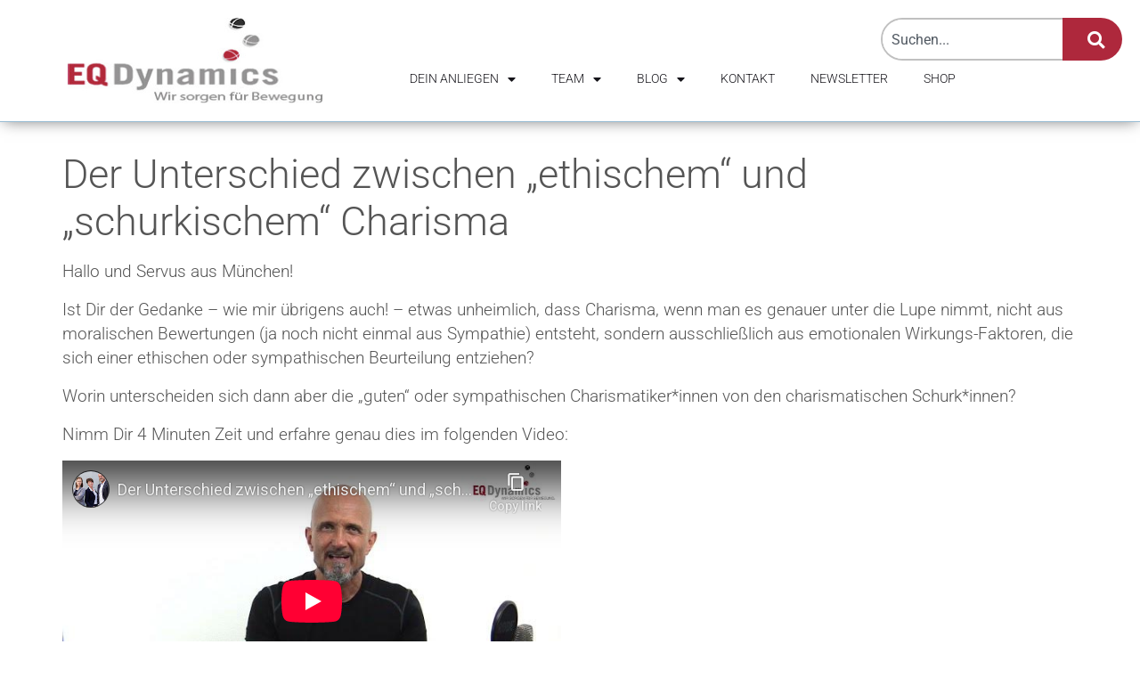

--- FILE ---
content_type: text/html; charset=UTF-8
request_url: https://www.eqdynamics.de/ethisches-charisma/
body_size: 21496
content:
<!doctype html>
<html lang="de">
<head>
	<meta charset="UTF-8">
	<meta name="viewport" content="width=device-width, initial-scale=1">
	<link rel="profile" href="https://gmpg.org/xfn/11">
	<meta name='robots' content='index, follow, max-image-preview:large, max-snippet:-1, max-video-preview:-1' />

	<!-- This site is optimized with the Yoast SEO Premium plugin v26.7 (Yoast SEO v26.7) - https://yoast.com/wordpress/plugins/seo/ -->
	<title>Der Unterschied zwischen „ethischem“ und „schurkischem“ Charisma - EQ Dynamics</title>
	<meta name="description" content="Worin unterscheiden sich die sympathischen Charismatiker*innen von den charismatischen Schurk*innen? Nimm Dir 4 Minuten Zeit und erfahre dies im Video" />
	<link rel="canonical" href="https://www.eqdynamics.de/ethisches-charisma/" />
	<meta property="og:locale" content="de_DE" />
	<meta property="og:type" content="article" />
	<meta property="og:title" content="Der Unterschied zwischen „ethischem“ und „schurkischem“ Charisma" />
	<meta property="og:description" content="Worin unterscheiden sich die sympathischen Charismatiker*innen von den charismatischen Schurk*innen? Nimm Dir 4 Minuten Zeit und erfahre dies im Video" />
	<meta property="og:url" content="https://www.eqdynamics.de/ethisches-charisma/" />
	<meta property="og:site_name" content="EQ Dynamics" />
	<meta property="article:publisher" content="https://www.facebook.com/eqdynamics" />
	<meta property="article:author" content="https://www.facebook.com/markus.hornung.12" />
	<meta property="article:published_time" content="2021-07-12T14:19:58+00:00" />
	<meta property="article:modified_time" content="2022-02-24T08:30:18+00:00" />
	<meta property="og:image" content="https://www.eqdynamics.de/media/Ethisches-Charisma-1.jpg" />
	<meta property="og:image:width" content="424" />
	<meta property="og:image:height" content="281" />
	<meta property="og:image:type" content="image/jpeg" />
	<meta name="author" content="Markus Hornung" />
	<meta name="twitter:label1" content="Verfasst von" />
	<meta name="twitter:data1" content="Markus Hornung" />
	<meta name="twitter:label2" content="Geschätzte Lesezeit" />
	<meta name="twitter:data2" content="1 Minute" />
	<script type="application/ld+json" class="yoast-schema-graph">{"@context":"https://schema.org","@graph":[{"@type":"Article","@id":"https://www.eqdynamics.de/ethisches-charisma/#article","isPartOf":{"@id":"https://www.eqdynamics.de/ethisches-charisma/"},"author":{"name":"Markus Hornung","@id":"https://www.eqdynamics.de/#/schema/person/4d5cdc56b97964a3b15373415ee1506d"},"headline":"Der Unterschied zwischen „ethischem“ und „schurkischem“ Charisma","datePublished":"2021-07-12T14:19:58+00:00","dateModified":"2022-02-24T08:30:18+00:00","mainEntityOfPage":{"@id":"https://www.eqdynamics.de/ethisches-charisma/"},"wordCount":128,"commentCount":0,"publisher":{"@id":"https://www.eqdynamics.de/#organization"},"image":{"@id":"https://www.eqdynamics.de/ethisches-charisma/#primaryimage"},"thumbnailUrl":"https://www.eqdynamics.de/media/Ethisches-Charisma-1.jpg","articleSection":["Blog"],"inLanguage":"de","potentialAction":[{"@type":"CommentAction","name":"Comment","target":["https://www.eqdynamics.de/ethisches-charisma/#respond"]}]},{"@type":"WebPage","@id":"https://www.eqdynamics.de/ethisches-charisma/","url":"https://www.eqdynamics.de/ethisches-charisma/","name":"Der Unterschied zwischen „ethischem“ und „schurkischem“ Charisma - EQ Dynamics","isPartOf":{"@id":"https://www.eqdynamics.de/#website"},"primaryImageOfPage":{"@id":"https://www.eqdynamics.de/ethisches-charisma/#primaryimage"},"image":{"@id":"https://www.eqdynamics.de/ethisches-charisma/#primaryimage"},"thumbnailUrl":"https://www.eqdynamics.de/media/Ethisches-Charisma-1.jpg","datePublished":"2021-07-12T14:19:58+00:00","dateModified":"2022-02-24T08:30:18+00:00","description":"Worin unterscheiden sich die sympathischen Charismatiker*innen von den charismatischen Schurk*innen? Nimm Dir 4 Minuten Zeit und erfahre dies im Video","breadcrumb":{"@id":"https://www.eqdynamics.de/ethisches-charisma/#breadcrumb"},"inLanguage":"de","potentialAction":[{"@type":"ReadAction","target":["https://www.eqdynamics.de/ethisches-charisma/"]}]},{"@type":"ImageObject","inLanguage":"de","@id":"https://www.eqdynamics.de/ethisches-charisma/#primaryimage","url":"https://www.eqdynamics.de/media/Ethisches-Charisma-1.jpg","contentUrl":"https://www.eqdynamics.de/media/Ethisches-Charisma-1.jpg","width":424,"height":281},{"@type":"BreadcrumbList","@id":"https://www.eqdynamics.de/ethisches-charisma/#breadcrumb","itemListElement":[{"@type":"ListItem","position":1,"name":"Home","item":"https://www.eqdynamics.de/"},{"@type":"ListItem","position":2,"name":"Blog","item":"https://www.eqdynamics.de/blog/"},{"@type":"ListItem","position":3,"name":"Der Unterschied zwischen „ethischem“ und „schurkischem“ Charisma"}]},{"@type":"WebSite","@id":"https://www.eqdynamics.de/#website","url":"https://www.eqdynamics.de/","name":"EQ Dynamics","description":"Bewegung in Führung, Vertrieb und Organisation","publisher":{"@id":"https://www.eqdynamics.de/#organization"},"potentialAction":[{"@type":"SearchAction","target":{"@type":"EntryPoint","urlTemplate":"https://www.eqdynamics.de/?s={search_term_string}"},"query-input":{"@type":"PropertyValueSpecification","valueRequired":true,"valueName":"search_term_string"}}],"inLanguage":"de"},{"@type":"Organization","@id":"https://www.eqdynamics.de/#organization","name":"EQ Dynamics","url":"https://www.eqdynamics.de/","logo":{"@type":"ImageObject","inLanguage":"de","@id":"https://www.eqdynamics.de/#/schema/logo/image/","url":"https://www.eqdynamics.de/media/EQDI-Logo.jpg","contentUrl":"https://www.eqdynamics.de/media/EQDI-Logo.jpg","width":1580,"height":682,"caption":"EQ Dynamics"},"image":{"@id":"https://www.eqdynamics.de/#/schema/logo/image/"},"sameAs":["https://www.facebook.com/eqdynamics","https://www.linkedin.com/company/eq-dynamics/about/","https://www.youtube.com/channel/UCDJCrM1oTax9J8RHrJKmPCw"]},{"@type":"Person","@id":"https://www.eqdynamics.de/#/schema/person/4d5cdc56b97964a3b15373415ee1506d","name":"Markus Hornung","image":{"@type":"ImageObject","inLanguage":"de","@id":"https://www.eqdynamics.de/#/schema/person/image/","url":"https://secure.gravatar.com/avatar/eb0ca3c467183e72d578fafcd852d2afd59d2c85b36af3c0e69a9357af856155?s=96&d=mm&r=g","contentUrl":"https://secure.gravatar.com/avatar/eb0ca3c467183e72d578fafcd852d2afd59d2c85b36af3c0e69a9357af856155?s=96&d=mm&r=g","caption":"Markus Hornung"},"sameAs":["https://www.eqdynamics.de","https://www.facebook.com/markus.hornung.12","https://x.com/MarkusHornung"],"url":"https://www.eqdynamics.de/author/markus-hornung/"}]}</script>
	<!-- / Yoast SEO Premium plugin. -->


<link rel='dns-prefetch' href='//www.eqdynamics.de' />
<link rel='dns-prefetch' href='//static.addtoany.com' />
<link rel='dns-prefetch' href='//platform-api.sharethis.com' />
<link rel="alternate" type="application/rss+xml" title="EQ Dynamics &raquo; Feed" href="https://www.eqdynamics.de/feed/" />
<link rel="alternate" type="application/rss+xml" title="EQ Dynamics &raquo; Kommentar-Feed" href="https://www.eqdynamics.de/comments/feed/" />
<link rel="alternate" type="application/rss+xml" title="EQ Dynamics &raquo; Kommentar-Feed zu Der Unterschied zwischen „ethischem“ und „schurkischem“ Charisma" href="https://www.eqdynamics.de/ethisches-charisma/feed/" />
<link rel="alternate" title="oEmbed (JSON)" type="application/json+oembed" href="https://www.eqdynamics.de/wp-json/oembed/1.0/embed?url=https%3A%2F%2Fwww.eqdynamics.de%2Fethisches-charisma%2F" />
<link rel="alternate" title="oEmbed (XML)" type="text/xml+oembed" href="https://www.eqdynamics.de/wp-json/oembed/1.0/embed?url=https%3A%2F%2Fwww.eqdynamics.de%2Fethisches-charisma%2F&#038;format=xml" />
<style id='wp-img-auto-sizes-contain-inline-css'>
img:is([sizes=auto i],[sizes^="auto," i]){contain-intrinsic-size:3000px 1500px}
/*# sourceURL=wp-img-auto-sizes-contain-inline-css */
</style>
<style id='wp-emoji-styles-inline-css'>

	img.wp-smiley, img.emoji {
		display: inline !important;
		border: none !important;
		box-shadow: none !important;
		height: 1em !important;
		width: 1em !important;
		margin: 0 0.07em !important;
		vertical-align: -0.1em !important;
		background: none !important;
		padding: 0 !important;
	}
/*# sourceURL=wp-emoji-styles-inline-css */
</style>
<link rel='stylesheet' id='contact-form-7-css' href='https://www.eqdynamics.de/wp-content/plugins/contact-form-7/includes/css/styles.css?ver=6.1.4' media='all' />
<link rel='stylesheet' id='eeb-css-frontend-css' href='https://www.eqdynamics.de/wp-content/plugins/email-encoder-bundle/assets/css/style.css?ver=54d4eedc552c499c4a8d6b89c23d3df1' media='all' />
<link rel='stylesheet' id='hello-elementor-css' href='https://www.eqdynamics.de/wp-content/themes/hello-elementor/assets/css/reset.css?ver=3.4.5' media='all' />
<link rel='stylesheet' id='hello-elementor-theme-style-css' href='https://www.eqdynamics.de/wp-content/themes/hello-elementor/assets/css/theme.css?ver=3.4.5' media='all' />
<link rel='stylesheet' id='hello-elementor-header-footer-css' href='https://www.eqdynamics.de/wp-content/themes/hello-elementor/assets/css/header-footer.css?ver=3.4.5' media='all' />
<link rel='stylesheet' id='elementor-frontend-css' href='https://www.eqdynamics.de/wp-content/plugins/elementor/assets/css/frontend.min.css?ver=3.34.1' media='all' />
<link rel='stylesheet' id='widget-image-css' href='https://www.eqdynamics.de/wp-content/plugins/elementor/assets/css/widget-image.min.css?ver=3.34.1' media='all' />
<link rel='stylesheet' id='widget-search-css' href='https://www.eqdynamics.de/wp-content/plugins/elementor-pro/assets/css/widget-search.min.css?ver=3.34.0' media='all' />
<link rel='stylesheet' id='widget-nav-menu-css' href='https://www.eqdynamics.de/wp-content/plugins/elementor-pro/assets/css/widget-nav-menu.min.css?ver=3.34.0' media='all' />
<link rel='stylesheet' id='e-animation-fadeIn-css' href='https://www.eqdynamics.de/wp-content/plugins/elementor/assets/lib/animations/styles/fadeIn.min.css?ver=3.34.1' media='all' />
<link rel='stylesheet' id='e-popup-css' href='https://www.eqdynamics.de/wp-content/plugins/elementor-pro/assets/css/conditionals/popup.min.css?ver=3.34.0' media='all' />
<link rel='stylesheet' id='elementor-icons-css' href='https://www.eqdynamics.de/wp-content/plugins/elementor/assets/lib/eicons/css/elementor-icons.min.css?ver=5.45.0' media='all' />
<link rel='stylesheet' id='elementor-post-8101-css' href='https://www.eqdynamics.de/media/elementor/css/post-8101.css?ver=1769337911' media='all' />
<link rel='stylesheet' id='font-awesome-5-all-css' href='https://www.eqdynamics.de/wp-content/plugins/elementor/assets/lib/font-awesome/css/all.min.css?ver=3.34.1' media='all' />
<link rel='stylesheet' id='font-awesome-4-shim-css' href='https://www.eqdynamics.de/wp-content/plugins/elementor/assets/lib/font-awesome/css/v4-shims.min.css?ver=3.34.1' media='all' />
<link rel='stylesheet' id='elementor-post-14009-css' href='https://www.eqdynamics.de/media/elementor/css/post-14009.css?ver=1769337912' media='all' />
<link rel='stylesheet' id='elementor-post-14016-css' href='https://www.eqdynamics.de/media/elementor/css/post-14016.css?ver=1769337912' media='all' />
<link rel='stylesheet' id='elementor-post-14962-css' href='https://www.eqdynamics.de/media/elementor/css/post-14962.css?ver=1769337913' media='all' />
<link rel='stylesheet' id='borlabs-cookie-custom-css' href='https://www.eqdynamics.de/wp-content/cache/borlabs-cookie/1/borlabs-cookie-1-de.css?ver=3.3.23-35' media='all' />
<link rel='stylesheet' id='addtoany-css' href='https://www.eqdynamics.de/wp-content/plugins/add-to-any/addtoany.min.css?ver=1.16' media='all' />
<link rel='stylesheet' id='elementor-icons-shared-0-css' href='https://www.eqdynamics.de/wp-content/plugins/elementor/assets/lib/font-awesome/css/fontawesome.min.css?ver=5.15.3' media='all' />
<link rel='stylesheet' id='elementor-icons-fa-solid-css' href='https://www.eqdynamics.de/wp-content/plugins/elementor/assets/lib/font-awesome/css/solid.min.css?ver=5.15.3' media='all' />
<script id="addtoany-core-js-before">
window.a2a_config=window.a2a_config||{};a2a_config.callbacks=[];a2a_config.overlays=[];a2a_config.templates={};a2a_localize = {
	Share: "Teilen",
	Save: "Speichern",
	Subscribe: "Abonnieren",
	Email: "E-Mail",
	Bookmark: "Lesezeichen",
	ShowAll: "Alle anzeigen",
	ShowLess: "Weniger anzeigen",
	FindServices: "Dienst(e) suchen",
	FindAnyServiceToAddTo: "Um weitere Dienste ergänzen",
	PoweredBy: "Präsentiert von",
	ShareViaEmail: "Teilen via E-Mail",
	SubscribeViaEmail: "Via E-Mail abonnieren",
	BookmarkInYourBrowser: "Lesezeichen in deinem Browser",
	BookmarkInstructions: "Drücke Ctrl+D oder \u2318+D um diese Seite bei den Lesenzeichen zu speichern.",
	AddToYourFavorites: "Zu deinen Favoriten hinzufügen",
	SendFromWebOrProgram: "Senden von jeder E-Mail Adresse oder E-Mail-Programm",
	EmailProgram: "E-Mail-Programm",
	More: "Mehr&#8230;",
	ThanksForSharing: "Thanks for sharing!",
	ThanksForFollowing: "Thanks for following!"
};


//# sourceURL=addtoany-core-js-before
</script>
<script defer src="https://static.addtoany.com/menu/page.js" id="addtoany-core-js"></script>
<script src="https://www.eqdynamics.de/wp-includes/js/jquery/jquery.min.js?ver=3.7.1" id="jquery-core-js"></script>
<script src="https://www.eqdynamics.de/wp-includes/js/jquery/jquery-migrate.min.js?ver=3.4.1" id="jquery-migrate-js"></script>
<script defer src="https://www.eqdynamics.de/wp-content/plugins/add-to-any/addtoany.min.js?ver=1.1" id="addtoany-jquery-js"></script>
<script src="https://www.eqdynamics.de/wp-content/plugins/email-encoder-bundle/assets/js/custom.js?ver=2c542c9989f589cd5318f5cef6a9ecd7" id="eeb-js-frontend-js"></script>
<script src="https://www.eqdynamics.de/wp-content/plugins/elementor/assets/lib/font-awesome/js/v4-shims.min.js?ver=3.34.1" id="font-awesome-4-shim-js"></script>
<script data-no-optimize="1" data-no-minify="1" data-cfasync="false" src="https://www.eqdynamics.de/wp-content/cache/borlabs-cookie/1/borlabs-cookie-config-de.json.js?ver=3.3.23-46" id="borlabs-cookie-config-js"></script>
<script data-no-optimize="1" data-no-minify="1" data-cfasync="false" src="https://www.eqdynamics.de/wp-content/plugins/borlabs-cookie/assets/javascript/borlabs-cookie-prioritize.min.js?ver=3.3.23" id="borlabs-cookie-prioritize-js"></script>
<script src="//platform-api.sharethis.com/js/sharethis.js#source=googleanalytics-wordpress#product=ga&amp;property=58dcb37088b5d000124f27cd" id="googleanalytics-platform-sharethis-js"></script>
<link rel="https://api.w.org/" href="https://www.eqdynamics.de/wp-json/" /><link rel="alternate" title="JSON" type="application/json" href="https://www.eqdynamics.de/wp-json/wp/v2/posts/8019" /><link rel="EditURI" type="application/rsd+xml" title="RSD" href="https://www.eqdynamics.de/xmlrpc.php?rsd" />
<meta name="generator" content="WordPress 6.9" />
<link rel='shortlink' href='https://www.eqdynamics.de/?p=8019' />
			<style>
				#wp-admin-bar-basepress-build-mode{
					background-color:#c11111 !important;
					color:#fff !important;
				}
			</style>
			<script>
  (function(i,s,o,g,r,a,m){i['GoogleAnalyticsObject']=r;i[r]=i[r]||function(){
  (i[r].q=i[r].q||[]).push(arguments)},i[r].l=1*new Date();a=s.createElement(o),
  m=s.getElementsByTagName(o)[0];a.async=1;a.src=g;m.parentNode.insertBefore(a,m)
  })(window,document,'script','https://www.google-analytics.com/analytics.js','ga');

  ga('create', 'UA-48103418-1', 'auto');
  ga('set', 'anonymizeIp', true);
  ga('send', 'pageview');

</script><meta name="generator" content="Elementor 3.34.1; features: additional_custom_breakpoints; settings: css_print_method-external, google_font-disabled, font_display-auto">
<script data-borlabs-cookie-script-blocker-ignore>
if ('0' === '1' && ('0' === '1' || '1' === '1')) {
    window['gtag_enable_tcf_support'] = true;
}
window.dataLayer = window.dataLayer || [];
if (typeof gtag !== 'function') {
    function gtag() {
        dataLayer.push(arguments);
    }
}
gtag('set', 'developer_id.dYjRjMm', true);
if ('0' === '1' || '1' === '1') {
    if (window.BorlabsCookieGoogleConsentModeDefaultSet !== true) {
        let getCookieValue = function (name) {
            return document.cookie.match('(^|;)\\s*' + name + '\\s*=\\s*([^;]+)')?.pop() || '';
        };
        let cookieValue = getCookieValue('borlabs-cookie-gcs');
        let consentsFromCookie = {};
        if (cookieValue !== '') {
            consentsFromCookie = JSON.parse(decodeURIComponent(cookieValue));
        }
        let defaultValues = {
            'ad_storage': 'denied',
            'ad_user_data': 'denied',
            'ad_personalization': 'denied',
            'analytics_storage': 'denied',
            'functionality_storage': 'denied',
            'personalization_storage': 'denied',
            'security_storage': 'denied',
            'wait_for_update': 500,
        };
        gtag('consent', 'default', { ...defaultValues, ...consentsFromCookie });
    }
    window.BorlabsCookieGoogleConsentModeDefaultSet = true;
    let borlabsCookieConsentChangeHandler = function () {
        window.dataLayer = window.dataLayer || [];
        if (typeof gtag !== 'function') { function gtag(){dataLayer.push(arguments);} }

        let getCookieValue = function (name) {
            return document.cookie.match('(^|;)\\s*' + name + '\\s*=\\s*([^;]+)')?.pop() || '';
        };
        let cookieValue = getCookieValue('borlabs-cookie-gcs');
        let consentsFromCookie = {};
        if (cookieValue !== '') {
            consentsFromCookie = JSON.parse(decodeURIComponent(cookieValue));
        }

        consentsFromCookie.analytics_storage = BorlabsCookie.Consents.hasConsent('google-analytics') ? 'granted' : 'denied';

        BorlabsCookie.CookieLibrary.setCookie(
            'borlabs-cookie-gcs',
            JSON.stringify(consentsFromCookie),
            BorlabsCookie.Settings.automaticCookieDomainAndPath.value ? '' : BorlabsCookie.Settings.cookieDomain.value,
            BorlabsCookie.Settings.cookiePath.value,
            BorlabsCookie.Cookie.getPluginCookie().expires,
            BorlabsCookie.Settings.cookieSecure.value,
            BorlabsCookie.Settings.cookieSameSite.value
        );
    }
    document.addEventListener('borlabs-cookie-consent-saved', borlabsCookieConsentChangeHandler);
    document.addEventListener('borlabs-cookie-handle-unblock', borlabsCookieConsentChangeHandler);
}
if ('0' === '1') {
    gtag("js", new Date());
    gtag("config", "UA-48103418-1", {"anonymize_ip": true});

    (function (w, d, s, i) {
        var f = d.getElementsByTagName(s)[0],
            j = d.createElement(s);
        j.async = true;
        j.src =
            "https://www.googletagmanager.com/gtag/js?id=" + i;
        f.parentNode.insertBefore(j, f);
    })(window, document, "script", "UA-48103418-1");
}
</script><script>
(function() {
	(function (i, s, o, g, r, a, m) {
		i['GoogleAnalyticsObject'] = r;
		i[r] = i[r] || function () {
				(i[r].q = i[r].q || []).push(arguments)
			}, i[r].l = 1 * new Date();
		a = s.createElement(o),
			m = s.getElementsByTagName(o)[0];
		a.async = 1;
		a.src = g;
		m.parentNode.insertBefore(a, m)
	})(window, document, 'script', 'https://google-analytics.com/analytics.js', 'ga');

	ga('create', 'UA-48103418-1', 'auto');
			ga('send', 'pageview');
	})();
</script>
			<style>
				.e-con.e-parent:nth-of-type(n+4):not(.e-lazyloaded):not(.e-no-lazyload),
				.e-con.e-parent:nth-of-type(n+4):not(.e-lazyloaded):not(.e-no-lazyload) * {
					background-image: none !important;
				}
				@media screen and (max-height: 1024px) {
					.e-con.e-parent:nth-of-type(n+3):not(.e-lazyloaded):not(.e-no-lazyload),
					.e-con.e-parent:nth-of-type(n+3):not(.e-lazyloaded):not(.e-no-lazyload) * {
						background-image: none !important;
					}
				}
				@media screen and (max-height: 640px) {
					.e-con.e-parent:nth-of-type(n+2):not(.e-lazyloaded):not(.e-no-lazyload),
					.e-con.e-parent:nth-of-type(n+2):not(.e-lazyloaded):not(.e-no-lazyload) * {
						background-image: none !important;
					}
				}
			</style>
			<noscript><style>.lazyload[data-src]{display:none !important;}</style></noscript><style>.lazyload{background-image:none !important;}.lazyload:before{background-image:none !important;}</style><link rel="icon" href="https://www.eqdynamics.de/media/eqd-logo-150x137.jpg" sizes="32x32" />
<link rel="icon" href="https://www.eqdynamics.de/media/eqd-logo.jpg" sizes="192x192" />
<link rel="apple-touch-icon" href="https://www.eqdynamics.de/media/eqd-logo.jpg" />
<meta name="msapplication-TileImage" content="https://www.eqdynamics.de/media/eqd-logo.jpg" />
</head>
<body class="wp-singular post-template-default single single-post postid-8019 single-format-standard wp-custom-logo wp-embed-responsive wp-theme-hello-elementor hello-elementor-default elementor-default elementor-kit-8101">


<a class="skip-link screen-reader-text" href="#content">Zum Inhalt springen</a>

		<header data-elementor-type="header" data-elementor-id="14009" class="elementor elementor-14009 elementor-location-header" data-elementor-post-type="elementor_library">
			<div class="elementor-element elementor-element-2aaf26e e-con-full headerbox e-flex e-con e-parent" data-id="2aaf26e" data-element_type="container">
		<div class="elementor-element elementor-element-f2bcfec e-con-full e-flex e-con e-child" data-id="f2bcfec" data-element_type="container">
				<div class="elementor-element elementor-element-87c54d6 elementor-widget elementor-widget-theme-site-logo elementor-widget-image" data-id="87c54d6" data-element_type="widget" data-widget_type="theme-site-logo.default">
				<div class="elementor-widget-container">
											<a href="https://www.eqdynamics.de">
			<img width="287" height="137" src="[data-uri]" class="attachment-full size-full wp-image-7915 lazyload" alt="" data-src="https://www.eqdynamics.de/media/eqd-logo.jpg" decoding="async" data-eio-rwidth="287" data-eio-rheight="137" /><noscript><img width="287" height="137" src="https://www.eqdynamics.de/media/eqd-logo.jpg" class="attachment-full size-full wp-image-7915" alt="" data-eio="l" /></noscript>				</a>
											</div>
				</div>
				</div>
		<div class="elementor-element elementor-element-50652bc e-con-full e-flex e-con e-child" data-id="50652bc" data-element_type="container">
				<div class="elementor-element elementor-element-ef2525e elementor-widget__width-auto suche elementor-widget elementor-widget-search" data-id="ef2525e" data-element_type="widget" data-settings="{&quot;submit_trigger&quot;:&quot;both&quot;,&quot;pagination_type_options&quot;:&quot;none&quot;}" data-widget_type="search.default">
				<div class="elementor-widget-container">
							<search class="e-search hidden" role="search">
			<form class="e-search-form" action="https://www.eqdynamics.de" method="get">

				
				<label class="e-search-label" for="search-ef2525e">
					<span class="elementor-screen-only">
						Suche					</span>
									</label>

				<div class="e-search-input-wrapper">
					<input id="search-ef2525e" placeholder="Suchen..." class="e-search-input" type="search" name="s" value="" autocomplete="off" role="combobox" aria-autocomplete="list" aria-expanded="false" aria-controls="results-ef2525e" aria-haspopup="listbox">
					<i aria-hidden="true" class="fas fa-times"></i>										<output id="results-ef2525e" class="e-search-results-container hide-loader" aria-live="polite" aria-atomic="true" aria-label="Ergebnisse für Suche" tabindex="0">
						<div class="e-search-results"></div>
											</output>
									</div>
				
				
				<button class="e-search-submit  " type="submit" aria-label="Suche">
					<i aria-hidden="true" class="fas fa-search"></i>
									</button>
				<input type="hidden" name="e_search_props" value="ef2525e-14009">
			</form>
		</search>
						</div>
				</div>
				<div class="elementor-element elementor-element-3f384f1 elementor-nav-menu--dropdown-tablet elementor-nav-menu__text-align-aside elementor-nav-menu--toggle elementor-nav-menu--burger elementor-widget elementor-widget-nav-menu" data-id="3f384f1" data-element_type="widget" data-settings="{&quot;layout&quot;:&quot;horizontal&quot;,&quot;submenu_icon&quot;:{&quot;value&quot;:&quot;&lt;i class=\&quot;fas fa-caret-down\&quot; aria-hidden=\&quot;true\&quot;&gt;&lt;\/i&gt;&quot;,&quot;library&quot;:&quot;fa-solid&quot;},&quot;toggle&quot;:&quot;burger&quot;}" data-widget_type="nav-menu.default">
				<div class="elementor-widget-container">
								<nav aria-label="Menü" class="elementor-nav-menu--main elementor-nav-menu__container elementor-nav-menu--layout-horizontal e--pointer-underline e--animation-grow">
				<ul id="menu-1-3f384f1" class="elementor-nav-menu"><li class="fancy-link menu-item menu-item-type-custom menu-item-object-custom menu-item-home menu-item-has-children menu-item-550"><a href="https://www.eqdynamics.de#anliegen" class="elementor-item elementor-item-anchor">Dein Anliegen</a>
<ul class="sub-menu elementor-nav-menu--dropdown">
	<li class="menu-item menu-item-type-post_type menu-item-object-post menu-item-9730"><a href="https://www.eqdynamics.de/wie-werden-wir-zum-hochleistungsteam/" class="elementor-sub-item">Synergie schaffen im Team</a></li>
	<li class="menu-item menu-item-type-post_type menu-item-object-post menu-item-9738"><a href="https://www.eqdynamics.de/vertriebsmitarbeiterinnen-muessten-besser-performen/" class="elementor-sub-item">Vertriebsperformance</a></li>
	<li class="menu-item menu-item-type-post_type menu-item-object-post menu-item-9731"><a href="https://www.eqdynamics.de/meine-mitarbeiter-tun-nicht-wofuer-sie-bezahlt-werden-und-bisweilen-habe-ich-den-eindruck-sie-akzeptieren-meine-fuehrung-nicht/" class="elementor-sub-item">Charisma für Führende</a></li>
	<li class="menu-item menu-item-type-post_type menu-item-object-post menu-item-9733"><a href="https://www.eqdynamics.de/positive-veraenderungsenergie/" class="elementor-sub-item">Wandel statt Widerstand</a></li>
	<li class="menu-item menu-item-type-post_type menu-item-object-post menu-item-9739"><a href="https://www.eqdynamics.de/kunden-werden-untreu-2/" class="elementor-sub-item">Vertrieb neu denken</a></li>
	<li class="menu-item menu-item-type-post_type menu-item-object-post menu-item-9732"><a href="https://www.eqdynamics.de/welche-faehigkeiten-benoetige-ich-um-in-zukunft-beruflich-erfolgreich-zu-sein/" class="elementor-sub-item">Zukunftskompetenzen für Führende</a></li>
</ul>
</li>
<li class="fancy-link menu-item menu-item-type-custom menu-item-object-custom menu-item-home menu-item-has-children menu-item-553"><a href="https://www.eqdynamics.de#team" class="elementor-item elementor-item-anchor">Team</a>
<ul class="sub-menu elementor-nav-menu--dropdown">
	<li class="menu-item menu-item-type-post_type menu-item-object-page menu-item-9724"><a href="https://www.eqdynamics.de/markus-hornung/" class="elementor-sub-item">Markus Hornung</a></li>
	<li class="menu-item menu-item-type-post_type menu-item-object-page menu-item-9725"><a href="https://www.eqdynamics.de/irena-fiedler/" class="elementor-sub-item">Irena Fiedler</a></li>
	<li class="menu-item menu-item-type-post_type menu-item-object-page menu-item-9726"><a href="https://www.eqdynamics.de/sabine-gruener/" class="elementor-sub-item">Sabine Grüner</a></li>
	<li class="menu-item menu-item-type-post_type menu-item-object-page menu-item-9727"><a href="https://www.eqdynamics.de/uli-bauer/" class="elementor-sub-item">Uli Bauer</a></li>
	<li class="menu-item menu-item-type-post_type menu-item-object-page menu-item-9728"><a href="https://www.eqdynamics.de/stefanie-indrejak/" class="elementor-sub-item">Stefanie Indrejak</a></li>
	<li class="menu-item menu-item-type-post_type menu-item-object-page menu-item-9729"><a href="https://www.eqdynamics.de/marion-eckel/" class="elementor-sub-item">Marion Eckel</a></li>
	<li class="menu-item menu-item-type-post_type menu-item-object-page menu-item-12192"><a href="https://www.eqdynamics.de/nina-neumann/" class="elementor-sub-item">Nina Neumann</a></li>
	<li class="menu-item menu-item-type-post_type menu-item-object-page menu-item-12780"><a href="https://www.eqdynamics.de/scherin-beuther/" class="elementor-sub-item">Scherin Beuther</a></li>
</ul>
</li>
<li class="fancy-link menu-item menu-item-type-custom menu-item-object-custom menu-item-home menu-item-has-children menu-item-3543"><a href="https://www.eqdynamics.de#blog" class="elementor-item elementor-item-anchor">Blog</a>
<ul class="sub-menu elementor-nav-menu--dropdown">
	<li class="menu-item menu-item-type-custom menu-item-object-custom menu-item-home menu-item-8539"><a href="https://www.eqdynamics.de#blog" class="elementor-sub-item elementor-item-anchor">Aktuelle Blogbeiträge</a></li>
	<li class="menu-item menu-item-type-post_type menu-item-object-page menu-item-8138"><a href="https://www.eqdynamics.de/alle-blogbeitraege/" class="elementor-sub-item">Alle Blogbeiträge</a></li>
</ul>
</li>
<li class="fancy-link menu-item menu-item-type-custom menu-item-object-custom menu-item-home menu-item-556"><a href="https://www.eqdynamics.de#kontakt" class="elementor-item elementor-item-anchor">Kontakt</a></li>
<li class="fancy-link menu-item menu-item-type-post_type menu-item-object-page menu-item-8095"><a href="https://www.eqdynamics.de/newsletter/" class="elementor-item">Newsletter</a></li>
<li class="menu-item menu-item-type-custom menu-item-object-custom menu-item-10730"><a target="_blank" href="https://eq-und-charisma.mykajabi.com/produktseite-eq-tools-gmbh" class="elementor-item">Shop</a></li>
</ul>			</nav>
					<div class="elementor-menu-toggle" role="button" tabindex="0" aria-label="Menü Umschalter" aria-expanded="false">
			<i aria-hidden="true" role="presentation" class="elementor-menu-toggle__icon--open eicon-menu-bar"></i><i aria-hidden="true" role="presentation" class="elementor-menu-toggle__icon--close eicon-close"></i>		</div>
					<nav class="elementor-nav-menu--dropdown elementor-nav-menu__container" aria-hidden="true">
				<ul id="menu-2-3f384f1" class="elementor-nav-menu"><li class="fancy-link menu-item menu-item-type-custom menu-item-object-custom menu-item-home menu-item-has-children menu-item-550"><a href="https://www.eqdynamics.de#anliegen" class="elementor-item elementor-item-anchor" tabindex="-1">Dein Anliegen</a>
<ul class="sub-menu elementor-nav-menu--dropdown">
	<li class="menu-item menu-item-type-post_type menu-item-object-post menu-item-9730"><a href="https://www.eqdynamics.de/wie-werden-wir-zum-hochleistungsteam/" class="elementor-sub-item" tabindex="-1">Synergie schaffen im Team</a></li>
	<li class="menu-item menu-item-type-post_type menu-item-object-post menu-item-9738"><a href="https://www.eqdynamics.de/vertriebsmitarbeiterinnen-muessten-besser-performen/" class="elementor-sub-item" tabindex="-1">Vertriebsperformance</a></li>
	<li class="menu-item menu-item-type-post_type menu-item-object-post menu-item-9731"><a href="https://www.eqdynamics.de/meine-mitarbeiter-tun-nicht-wofuer-sie-bezahlt-werden-und-bisweilen-habe-ich-den-eindruck-sie-akzeptieren-meine-fuehrung-nicht/" class="elementor-sub-item" tabindex="-1">Charisma für Führende</a></li>
	<li class="menu-item menu-item-type-post_type menu-item-object-post menu-item-9733"><a href="https://www.eqdynamics.de/positive-veraenderungsenergie/" class="elementor-sub-item" tabindex="-1">Wandel statt Widerstand</a></li>
	<li class="menu-item menu-item-type-post_type menu-item-object-post menu-item-9739"><a href="https://www.eqdynamics.de/kunden-werden-untreu-2/" class="elementor-sub-item" tabindex="-1">Vertrieb neu denken</a></li>
	<li class="menu-item menu-item-type-post_type menu-item-object-post menu-item-9732"><a href="https://www.eqdynamics.de/welche-faehigkeiten-benoetige-ich-um-in-zukunft-beruflich-erfolgreich-zu-sein/" class="elementor-sub-item" tabindex="-1">Zukunftskompetenzen für Führende</a></li>
</ul>
</li>
<li class="fancy-link menu-item menu-item-type-custom menu-item-object-custom menu-item-home menu-item-has-children menu-item-553"><a href="https://www.eqdynamics.de#team" class="elementor-item elementor-item-anchor" tabindex="-1">Team</a>
<ul class="sub-menu elementor-nav-menu--dropdown">
	<li class="menu-item menu-item-type-post_type menu-item-object-page menu-item-9724"><a href="https://www.eqdynamics.de/markus-hornung/" class="elementor-sub-item" tabindex="-1">Markus Hornung</a></li>
	<li class="menu-item menu-item-type-post_type menu-item-object-page menu-item-9725"><a href="https://www.eqdynamics.de/irena-fiedler/" class="elementor-sub-item" tabindex="-1">Irena Fiedler</a></li>
	<li class="menu-item menu-item-type-post_type menu-item-object-page menu-item-9726"><a href="https://www.eqdynamics.de/sabine-gruener/" class="elementor-sub-item" tabindex="-1">Sabine Grüner</a></li>
	<li class="menu-item menu-item-type-post_type menu-item-object-page menu-item-9727"><a href="https://www.eqdynamics.de/uli-bauer/" class="elementor-sub-item" tabindex="-1">Uli Bauer</a></li>
	<li class="menu-item menu-item-type-post_type menu-item-object-page menu-item-9728"><a href="https://www.eqdynamics.de/stefanie-indrejak/" class="elementor-sub-item" tabindex="-1">Stefanie Indrejak</a></li>
	<li class="menu-item menu-item-type-post_type menu-item-object-page menu-item-9729"><a href="https://www.eqdynamics.de/marion-eckel/" class="elementor-sub-item" tabindex="-1">Marion Eckel</a></li>
	<li class="menu-item menu-item-type-post_type menu-item-object-page menu-item-12192"><a href="https://www.eqdynamics.de/nina-neumann/" class="elementor-sub-item" tabindex="-1">Nina Neumann</a></li>
	<li class="menu-item menu-item-type-post_type menu-item-object-page menu-item-12780"><a href="https://www.eqdynamics.de/scherin-beuther/" class="elementor-sub-item" tabindex="-1">Scherin Beuther</a></li>
</ul>
</li>
<li class="fancy-link menu-item menu-item-type-custom menu-item-object-custom menu-item-home menu-item-has-children menu-item-3543"><a href="https://www.eqdynamics.de#blog" class="elementor-item elementor-item-anchor" tabindex="-1">Blog</a>
<ul class="sub-menu elementor-nav-menu--dropdown">
	<li class="menu-item menu-item-type-custom menu-item-object-custom menu-item-home menu-item-8539"><a href="https://www.eqdynamics.de#blog" class="elementor-sub-item elementor-item-anchor" tabindex="-1">Aktuelle Blogbeiträge</a></li>
	<li class="menu-item menu-item-type-post_type menu-item-object-page menu-item-8138"><a href="https://www.eqdynamics.de/alle-blogbeitraege/" class="elementor-sub-item" tabindex="-1">Alle Blogbeiträge</a></li>
</ul>
</li>
<li class="fancy-link menu-item menu-item-type-custom menu-item-object-custom menu-item-home menu-item-556"><a href="https://www.eqdynamics.de#kontakt" class="elementor-item elementor-item-anchor" tabindex="-1">Kontakt</a></li>
<li class="fancy-link menu-item menu-item-type-post_type menu-item-object-page menu-item-8095"><a href="https://www.eqdynamics.de/newsletter/" class="elementor-item" tabindex="-1">Newsletter</a></li>
<li class="menu-item menu-item-type-custom menu-item-object-custom menu-item-10730"><a target="_blank" href="https://eq-und-charisma.mykajabi.com/produktseite-eq-tools-gmbh" class="elementor-item" tabindex="-1">Shop</a></li>
</ul>			</nav>
						</div>
				</div>
				</div>
				</div>
				</header>
		
<main id="content" class="site-main post-8019 post type-post status-publish format-standard has-post-thumbnail hentry category-blog">

			<div class="page-header">
			<h1 class="entry-title">Der Unterschied zwischen „ethischem“ und „schurkischem“ Charisma</h1>		</div>
	
	<div class="page-content">
		<p>Hallo und Servus aus München!</p>
<p>Ist Dir der Gedanke – wie mir übrigens auch! – etwas unheimlich, dass Charisma, wenn man es genauer unter die Lupe nimmt, nicht aus moralischen Bewertungen (ja noch nicht einmal aus Sympathie) entsteht, sondern ausschließlich aus emotionalen Wirkungs-Faktoren, die sich einer ethischen oder sympathischen Beurteilung entziehen?</p>
<p>Worin unterscheiden sich dann aber die „guten“ oder sympathischen Charismatiker*innen von den charismatischen Schurk*innen?</p>
<p>Nimm Dir 4 Minuten Zeit und erfahre genau dies im folgenden Video:</p>
<div class="brlbs-cmpnt-container brlbs-cmpnt-content-blocker brlbs-cmpnt-with-individual-styles" data-borlabs-cookie-content-blocker-id="youtube-content-blocker" data-borlabs-cookie-content="[base64]">
<div class="brlbs-cmpnt-cb-preset-c brlbs-cmpnt-cb-youtube">
<div class="brlbs-cmpnt-cb-thumbnail lazyload" style="" data-back="https://www.eqdynamics.de/wp-content/uploads/borlabs-cookie/1/yt_bR8HCSxVDGQ_hqdefault.jpg" data-eio-rwidth="480" data-eio-rheight="360"></div>
<div class="brlbs-cmpnt-cb-main">
<div class="brlbs-cmpnt-cb-play-button"></div>
<div class="brlbs-cmpnt-cb-content">
<p class="brlbs-cmpnt-cb-description">Sie sehen gerade einen Platzhalterinhalt von <strong>YouTube</strong>. Um auf den eigentlichen Inhalt zuzugreifen, klicken Sie auf die Schaltfläche unten. Bitte beachten Sie, dass dabei Daten an Drittanbieter weitergegeben werden.</p>
<p> <a class="brlbs-cmpnt-cb-provider-toggle" href="#" data-borlabs-cookie-show-provider-information role="button">Mehr Informationen</a> </div>
<div class="brlbs-cmpnt-cb-buttons"> <a class="brlbs-cmpnt-cb-btn" href="#" data-borlabs-cookie-unblock role="button">Inhalt entsperren</a> <a class="brlbs-cmpnt-cb-btn" href="#" data-borlabs-cookie-accept-service role="button" style="display: inherit">Erforderlichen Service akzeptieren und Inhalte entsperren</a> </div>
</p></div>
</p></div>
</div>
<p>Und falls Dir gefällt, was Du gesehen hast, kommentiere es gern und teile es mit Menschen, die auch dieses gewisse Unwohlsein haben, wenn sie das Wort Charisma hören.</p>
<p>Herzliche Grüße aus dem emotional intelligenten Hauptquartier in München,</p>
<p>Dein Markus</p>
<div class="addtoany_share_save_container addtoany_content addtoany_content_bottom"><div class="a2a_kit a2a_kit_size_32 addtoany_list" data-a2a-url="https://www.eqdynamics.de/ethisches-charisma/" data-a2a-title="Der Unterschied zwischen „ethischem“ und „schurkischem“ Charisma"><a class="a2a_button_facebook" href="https://www.addtoany.com/add_to/facebook?linkurl=https%3A%2F%2Fwww.eqdynamics.de%2Fethisches-charisma%2F&amp;linkname=Der%20Unterschied%20zwischen%20%E2%80%9Eethischem%E2%80%9C%20und%20%E2%80%9Eschurkischem%E2%80%9C%20Charisma" title="Facebook" rel="nofollow noopener" target="_blank"></a><a class="a2a_button_xing" href="https://www.addtoany.com/add_to/xing?linkurl=https%3A%2F%2Fwww.eqdynamics.de%2Fethisches-charisma%2F&amp;linkname=Der%20Unterschied%20zwischen%20%E2%80%9Eethischem%E2%80%9C%20und%20%E2%80%9Eschurkischem%E2%80%9C%20Charisma" title="XING" rel="nofollow noopener" target="_blank"></a><a class="a2a_button_linkedin" href="https://www.addtoany.com/add_to/linkedin?linkurl=https%3A%2F%2Fwww.eqdynamics.de%2Fethisches-charisma%2F&amp;linkname=Der%20Unterschied%20zwischen%20%E2%80%9Eethischem%E2%80%9C%20und%20%E2%80%9Eschurkischem%E2%80%9C%20Charisma" title="LinkedIn" rel="nofollow noopener" target="_blank"></a><a class="a2a_button_email" href="https://www.addtoany.com/add_to/email?linkurl=https%3A%2F%2Fwww.eqdynamics.de%2Fethisches-charisma%2F&amp;linkname=Der%20Unterschied%20zwischen%20%E2%80%9Eethischem%E2%80%9C%20und%20%E2%80%9Eschurkischem%E2%80%9C%20Charisma" title="Email" rel="nofollow noopener" target="_blank"></a><a class="a2a_button_twitter" href="https://www.addtoany.com/add_to/twitter?linkurl=https%3A%2F%2Fwww.eqdynamics.de%2Fethisches-charisma%2F&amp;linkname=Der%20Unterschied%20zwischen%20%E2%80%9Eethischem%E2%80%9C%20und%20%E2%80%9Eschurkischem%E2%80%9C%20Charisma" title="Twitter" rel="nofollow noopener" target="_blank"></a></div></div>
		
			</div>

	<section id="comments" class="comments-area">

	
		<div id="respond" class="comment-respond">
		<h2 id="reply-title" class="comment-reply-title">Schreibe einen Kommentar <small><a rel="nofollow" id="cancel-comment-reply-link" href="/ethisches-charisma/#respond" style="display:none;">Antwort abbrechen</a></small></h2><form action="https://www.eqdynamics.de/wp-comments-post.php" method="post" id="commentform" class="comment-form"><p class="comment-notes"><span id="email-notes">Deine E-Mail-Adresse wird nicht veröffentlicht.</span> <span class="required-field-message">Erforderliche Felder sind mit <span class="required">*</span> markiert</span></p><p class="comment-form-comment"><label for="comment">Kommentar <span class="required">*</span></label> <textarea autocomplete="new-password"  id="b836a89400"  name="b836a89400"   cols="45" rows="8" maxlength="65525" required></textarea><textarea id="comment" aria-label="hp-comment" aria-hidden="true" name="comment" autocomplete="new-password" style="padding:0 !important;clip:rect(1px, 1px, 1px, 1px) !important;position:absolute !important;white-space:nowrap !important;height:1px !important;width:1px !important;overflow:hidden !important;" tabindex="-1"></textarea><script data-noptimize>document.getElementById("comment").setAttribute( "id", "aadd0c5ec2c25eb196eb61c95b028be9" );document.getElementById("b836a89400").setAttribute( "id", "comment" );</script></p><p class="comment-form-author"><label for="author">Name <span class="required">*</span></label> <input id="author" name="author" type="text" value="" size="30" maxlength="245" autocomplete="name" required /></p>
<p class="comment-form-email"><label for="email">E-Mail-Adresse <span class="required">*</span></label> <input id="email" name="email" type="email" value="" size="30" maxlength="100" aria-describedby="email-notes" autocomplete="email" required /></p>
<p class="comment-form-url"><label for="url">Website</label> <input id="url" name="url" type="url" value="" size="30" maxlength="200" autocomplete="url" /></p>
<p class="comment-form-cookies-consent"><input id="wp-comment-cookies-consent" name="wp-comment-cookies-consent" type="checkbox" value="yes" /> <label for="wp-comment-cookies-consent">Meinen Namen, meine E-Mail-Adresse und meine Website in diesem Browser für die nächste Kommentierung speichern.</label></p>
<p class="form-submit"><input name="submit" type="submit" id="submit" class="submit" value="Kommentar abschicken" /> <input type='hidden' name='comment_post_ID' value='8019' id='comment_post_ID' />
<input type='hidden' name='comment_parent' id='comment_parent' value='0' />
</p></form>	</div><!-- #respond -->
	
</section>

</main>

			<footer data-elementor-type="footer" data-elementor-id="14016" class="elementor elementor-14016 elementor-location-footer" data-elementor-post-type="elementor_library">
			<div class="elementor-element elementor-element-e1ce53a e-flex e-con-boxed e-con e-parent" data-id="e1ce53a" data-element_type="container" data-settings="{&quot;background_background&quot;:&quot;classic&quot;}">
					<div class="e-con-inner">
				<div class="elementor-element elementor-element-253e4a2 elementor-widget elementor-widget-text-editor" data-id="253e4a2" data-element_type="widget" data-widget_type="text-editor.default">
				<div class="elementor-widget-container">
									<div class="mobileline"><div class="singleline"><p>EQ Dynamics<span class="sep"> | </span>Bretonischer Ring 13<span class="sep"> | </span>85630 Grasbrunn bei München<span class="sep nosep"><br /></span>+49 89 46 13 75-0<span class="sep"> |</span> <span id="eeb-369269-666163"></span><script type="text/javascript">(function() {var ml="tqdcieo04ay.%snm",mi="36>0930<87512:>9?43=;25",o="";for(var j=0,l=mi.length;j<l;j++) {o+=ml.charAt(mi.charCodeAt(j)-48);}document.getElementById("eeb-369269-666163").innerHTML = decodeURIComponent(o);}());</script><noscript>*protected email*</noscript></p><div class="legalline"><a href="https://www.eqdynamics.de/impressum/" rel="noopener">Impressum</a><span class="sep"> | </span> <a href="https://www.eqdynamics.de/datenschutzerklaerung/" rel="noopener">Datenschutz</a><span class="sep"> | </span> <a href="https://www.eqdynamics.de/unsere-geschaeftsgrundsaetze-und-agbs/" rel="noopener">AGB&#8217;s</a></div></div></div>								</div>
				</div>
					</div>
				</div>
				</footer>
		
<script type="speculationrules">
{"prefetch":[{"source":"document","where":{"and":[{"href_matches":"/*"},{"not":{"href_matches":["/wp-*.php","/wp-admin/*","/media/*","/wp-content/*","/wp-content/plugins/*","/wp-content/themes/hello-elementor/*","/*\\?(.+)"]}},{"not":{"selector_matches":"a[rel~=\"nofollow\"]"}},{"not":{"selector_matches":".no-prefetch, .no-prefetch a"}}]},"eagerness":"conservative"}]}
</script>
<script type="importmap" id="wp-importmap">
{"imports":{"borlabs-cookie-core":"https://www.eqdynamics.de/wp-content/plugins/borlabs-cookie/assets/javascript/borlabs-cookie.min.js?ver=3.3.23"}}
</script>
<script type="module" src="https://www.eqdynamics.de/wp-content/plugins/borlabs-cookie/assets/javascript/borlabs-cookie.min.js?ver=3.3.23" id="borlabs-cookie-core-js-module" data-cfasync="false" data-no-minify="1" data-no-optimize="1"></script>
<script type="module" src="https://www.eqdynamics.de/wp-content/plugins/borlabs-cookie/assets/javascript/borlabs-cookie-legacy-backward-compatibility.min.js?ver=3.3.23" id="borlabs-cookie-legacy-backward-compatibility-js-module"></script>
		<div data-elementor-type="popup" data-elementor-id="14962" class="elementor elementor-14962 elementor-location-popup" data-elementor-settings="{&quot;entrance_animation&quot;:&quot;fadeIn&quot;,&quot;exit_animation&quot;:&quot;fadeIn&quot;,&quot;entrance_animation_duration&quot;:{&quot;unit&quot;:&quot;px&quot;,&quot;size&quot;:&quot;1.4&quot;,&quot;sizes&quot;:[]},&quot;a11y_navigation&quot;:&quot;yes&quot;,&quot;triggers&quot;:{&quot;scrolling_direction&quot;:&quot;up&quot;,&quot;scrolling&quot;:&quot;yes&quot;,&quot;exit_intent&quot;:&quot;yes&quot;},&quot;timing&quot;:{&quot;times_times&quot;:1,&quot;times_period&quot;:&quot;session&quot;,&quot;times&quot;:&quot;yes&quot;}}" data-elementor-post-type="elementor_library">
			<div class="elementor-element elementor-element-4c9cee64 ignore-toc e-flex e-con-boxed e-con e-parent" data-id="4c9cee64" data-element_type="container">
					<div class="e-con-inner">
		<div class="elementor-element elementor-element-43a9ef28 e-con-full e-flex e-con e-child" data-id="43a9ef28" data-element_type="container">
				<div class="elementor-element elementor-element-633bf933 elementor-widget elementor-widget-image" data-id="633bf933" data-element_type="widget" data-widget_type="image.default">
				<div class="elementor-widget-container">
															<img width="287" height="137" src="[data-uri]" class="attachment-medium_large size-medium_large wp-image-14961 lazyload" alt="" data-src="https://www.eqdynamics.de/media/eqd-logo-1.jpg" decoding="async" data-eio-rwidth="287" data-eio-rheight="137" /><noscript><img width="287" height="137" src="https://www.eqdynamics.de/media/eqd-logo-1.jpg" class="attachment-medium_large size-medium_large wp-image-14961" alt="" data-eio="l" /></noscript>															</div>
				</div>
				<div class="elementor-element elementor-element-1d4b95c0 elementor-widget elementor-widget-text-editor" data-id="1d4b95c0" data-element_type="widget" data-widget_type="text-editor.default">
				<div class="elementor-widget-container">
									<p>Trage hier Deine Email Adresse ein und bleibe mit Tips und Infos rund um das Theme &#8222;Werte &amp; Emotionen&#8220; immer auf dem Laufenden!</p>								</div>
				</div>
				<div class="elementor-element elementor-element-770a23f1 elementor-widget elementor-widget-text-editor" data-id="770a23f1" data-element_type="widget" data-widget_type="text-editor.default">
				<div class="elementor-widget-container">
									<p>Unser Newsletter erscheint alle 3 Wochen.</p>								</div>
				</div>
				<div class="elementor-element elementor-element-5e582b4a elementor-widget elementor-widget-text-editor" data-id="5e582b4a" data-element_type="widget" data-widget_type="text-editor.default">
				<div class="elementor-widget-container">
									<p><a href="newsletter" target="_blank" rel="noopener">Hinweise, Datenschutz, Analyse, Widerruf</a></p>								</div>
				</div>
				<div class="elementor-element elementor-element-1c239520 elementor-widget elementor-widget-text-editor" data-id="1c239520" data-element_type="widget" data-widget_type="text-editor.default">
				<div class="elementor-widget-container">
									<div id="form-87326-wrapper"><form id="ktv2-form-87326" accept-charset="UTF-8" action="https://www.klick-tipp.com/api/subscriber/signin.html" method="post"><p><input id="FormField_ApiKey" name="apikey" type="hidden" value="21a1zry5z8z4b8d" /><input id="FormField_Digit" name="fields[fieldDigit]" type="hidden" value="" /></p><div class="ktv2-form-element"><input id="FormField_EmailAddress" name="email" size="40" type="text" value="" placeholder="Deine Email Adresse" /></div><div><input id="FormSubmit" class="cklicktipp" name="FormSubmit" type="submit" value="Hier den Newsletter bestellen &gt;&gt;" /></div></form></div>								</div>
				</div>
				</div>
					</div>
				</div>
				</div>
		<!--googleoff: all--><div data-nosnippet data-borlabs-cookie-consent-required='true' id='BorlabsCookieBox'></div><div id='BorlabsCookieWidget' class='brlbs-cmpnt-container'></div><!--googleon: all-->			<script>
				const lazyloadRunObserver = () => {
					const lazyloadBackgrounds = document.querySelectorAll( `.e-con.e-parent:not(.e-lazyloaded)` );
					const lazyloadBackgroundObserver = new IntersectionObserver( ( entries ) => {
						entries.forEach( ( entry ) => {
							if ( entry.isIntersecting ) {
								let lazyloadBackground = entry.target;
								if( lazyloadBackground ) {
									lazyloadBackground.classList.add( 'e-lazyloaded' );
								}
								lazyloadBackgroundObserver.unobserve( entry.target );
							}
						});
					}, { rootMargin: '200px 0px 200px 0px' } );
					lazyloadBackgrounds.forEach( ( lazyloadBackground ) => {
						lazyloadBackgroundObserver.observe( lazyloadBackground );
					} );
				};
				const events = [
					'DOMContentLoaded',
					'elementor/lazyload/observe',
				];
				events.forEach( ( event ) => {
					document.addEventListener( event, lazyloadRunObserver );
				} );
			</script>
			<script id="eio-lazy-load-js-before">
var eio_lazy_vars = {"exactdn_domain":"","skip_autoscale":0,"bg_min_dpr":1.1,"threshold":0,"use_dpr":1};
//# sourceURL=eio-lazy-load-js-before
</script>
<script src="https://www.eqdynamics.de/wp-content/plugins/ewww-image-optimizer/includes/lazysizes.min.js?ver=831" id="eio-lazy-load-js" async data-wp-strategy="async"></script>
<script src="https://www.eqdynamics.de/wp-includes/js/dist/hooks.min.js?ver=dd5603f07f9220ed27f1" id="wp-hooks-js"></script>
<script src="https://www.eqdynamics.de/wp-includes/js/dist/i18n.min.js?ver=c26c3dc7bed366793375" id="wp-i18n-js"></script>
<script id="wp-i18n-js-after">
wp.i18n.setLocaleData( { 'text direction\u0004ltr': [ 'ltr' ] } );
//# sourceURL=wp-i18n-js-after
</script>
<script src="https://www.eqdynamics.de/wp-content/plugins/contact-form-7/includes/swv/js/index.js?ver=6.1.4" id="swv-js"></script>
<script id="contact-form-7-js-translations">
( function( domain, translations ) {
	var localeData = translations.locale_data[ domain ] || translations.locale_data.messages;
	localeData[""].domain = domain;
	wp.i18n.setLocaleData( localeData, domain );
} )( "contact-form-7", {"translation-revision-date":"2025-10-26 03:28:49+0000","generator":"GlotPress\/4.0.3","domain":"messages","locale_data":{"messages":{"":{"domain":"messages","plural-forms":"nplurals=2; plural=n != 1;","lang":"de"},"This contact form is placed in the wrong place.":["Dieses Kontaktformular wurde an der falschen Stelle platziert."],"Error:":["Fehler:"]}},"comment":{"reference":"includes\/js\/index.js"}} );
//# sourceURL=contact-form-7-js-translations
</script>
<script id="contact-form-7-js-before">
var wpcf7 = {
    "api": {
        "root": "https:\/\/www.eqdynamics.de\/wp-json\/",
        "namespace": "contact-form-7\/v1"
    }
};
//# sourceURL=contact-form-7-js-before
</script>
<script src="https://www.eqdynamics.de/wp-content/plugins/contact-form-7/includes/js/index.js?ver=6.1.4" id="contact-form-7-js"></script>
<script src="https://www.eqdynamics.de/wp-content/plugins/elementor/assets/js/webpack.runtime.min.js?ver=3.34.1" id="elementor-webpack-runtime-js"></script>
<script id="elementor-frontend-modules-js-before">
(function() {
    const allFbWidgets = document.querySelectorAll('div.elementor-widget[data-widget_type^="facebook"]');
    for (let fb of allFbWidgets) {
        fb.dataset.widget_type = 'brlabs_' + fb.dataset.widget_type;
    }
})();
(function() {
    const allYtWidgets = document.querySelectorAll('div.elementor-widget-video[data-widget_type^="video."][data-settings*="youtube_url"]');
    for (let yt of allYtWidgets) {
        if (yt.dataset.brlbsUnblocked === 'true') {
            continue;
        }
        yt.dataset.widget_type = 'brlbs_' + yt.dataset.widget_type;
        yt.dataset.settings = yt.dataset.settings.replace('show_image_overlay', 'brlbs_dont_show_image_overlay');
    }
})();
(function() {
    window.addEventListener( 'elementor/frontend/init', function() {
        let first = true;
        elementorFrontend.hooks.addAction('frontend/element_ready/global', () => {
            if (first === true) {
                first = false;
                const allYoutubeBgs = document.querySelectorAll('[data-brlbs-elementor-bg-video-yt="true"]');
                if (allYoutubeBgs.length > 0) {
                    const ytApiReadyOriginal = elementorFrontend.utils.youtube.onApiReady;
                    let waitingYtCounter = 0;
                    elementorFrontend.utils.youtube.onApiReady = (callback) => {
                        document.addEventListener('brlbs_elementor_bgVideo_yt_unblocked', () => {
                            ytApiReadyOriginal.call(elementorFrontend.utils.youtube, callback);
                        });
                        if (++waitingYtCounter === allYoutubeBgs.length) {
                            elementorFrontend.utils.youtube.onApiReady = ytApiReadyOriginal;
                            window.brlbsElementorBgVideoYtUnblockReady = { state: true };
                        }
                    }
                }

                const allVimeoBgs = document.querySelectorAll('[data-brlbs-elementor-bg-video-vimeo="true"]');
                if (allVimeoBgs.length > 0) {
                    const vimeoApiReadyOriginal = elementorFrontend.utils.vimeo.onApiReady;
                    let waitingVimeoCounter = 0;
                    elementorFrontend.utils.vimeo.onApiReady = (callback) => {
                        document.addEventListener('brlbs_elementor_bgVideo_vimeo_unblocked', () => {
                            vimeoApiReadyOriginal.call(elementorFrontend.utils.vimeo, callback);
                        });
                        if (++waitingVimeoCounter === allVimeoBgs.length) {
                            elementorFrontend.utils.vimeo.onApiReady = vimeoApiReadyOriginal;
                            window.brlbsElementorBgVideoVimeoUnblockReady = { state: true };
                        }
                    }
                }
            }
        });
    });
})();
//# sourceURL=elementor-frontend-modules-js-before
</script>
<script src="https://www.eqdynamics.de/wp-content/plugins/elementor/assets/js/frontend-modules.min.js?ver=3.34.1" id="elementor-frontend-modules-js"></script>
<script src="https://www.eqdynamics.de/wp-includes/js/jquery/ui/core.min.js?ver=1.13.3" id="jquery-ui-core-js"></script>
<script id="elementor-frontend-js-before">
var elementorFrontendConfig = {"environmentMode":{"edit":false,"wpPreview":false,"isScriptDebug":false},"i18n":{"shareOnFacebook":"Auf Facebook teilen","shareOnTwitter":"Auf Twitter teilen","pinIt":"Anheften","download":"Download","downloadImage":"Bild downloaden","fullscreen":"Vollbild","zoom":"Zoom","share":"Teilen","playVideo":"Video abspielen","previous":"Zur\u00fcck","next":"Weiter","close":"Schlie\u00dfen","a11yCarouselPrevSlideMessage":"Vorheriger Slide","a11yCarouselNextSlideMessage":"N\u00e4chster Slide","a11yCarouselFirstSlideMessage":"This is the first slide","a11yCarouselLastSlideMessage":"This is the last slide","a11yCarouselPaginationBulletMessage":"Go to slide"},"is_rtl":false,"breakpoints":{"xs":0,"sm":480,"md":768,"lg":1025,"xl":1440,"xxl":1600},"responsive":{"breakpoints":{"mobile":{"label":"Mobil Hochformat","value":767,"default_value":767,"direction":"max","is_enabled":true},"mobile_extra":{"label":"Mobil Querformat","value":880,"default_value":880,"direction":"max","is_enabled":false},"tablet":{"label":"Tablet Hochformat","value":1024,"default_value":1024,"direction":"max","is_enabled":true},"tablet_extra":{"label":"Tablet Querformat","value":1200,"default_value":1200,"direction":"max","is_enabled":false},"laptop":{"label":"Laptop","value":1366,"default_value":1366,"direction":"max","is_enabled":false},"widescreen":{"label":"Breitbild","value":2400,"default_value":2400,"direction":"min","is_enabled":false}},"hasCustomBreakpoints":false},"version":"3.34.1","is_static":false,"experimentalFeatures":{"additional_custom_breakpoints":true,"container":true,"theme_builder_v2":true,"nested-elements":true,"home_screen":true,"global_classes_should_enforce_capabilities":true,"e_variables":true,"cloud-library":true,"e_opt_in_v4_page":true,"e_interactions":true,"import-export-customization":true,"e_pro_variables":true},"urls":{"assets":"https:\/\/www.eqdynamics.de\/wp-content\/plugins\/elementor\/assets\/","ajaxurl":"https:\/\/www.eqdynamics.de\/wp-admin\/admin-ajax.php","uploadUrl":"https:\/\/www.eqdynamics.de\/media"},"nonces":{"floatingButtonsClickTracking":"f3dbf91482"},"swiperClass":"swiper","settings":{"page":[],"editorPreferences":[]},"kit":{"active_breakpoints":["viewport_mobile","viewport_tablet"],"global_image_lightbox":"yes","lightbox_enable_counter":"yes","lightbox_enable_fullscreen":"yes","lightbox_enable_zoom":"yes","lightbox_enable_share":"yes","lightbox_title_src":"title","lightbox_description_src":"description"},"post":{"id":8019,"title":"Der%20Unterschied%20zwischen%20%E2%80%9Eethischem%E2%80%9C%20und%20%E2%80%9Eschurkischem%E2%80%9C%20Charisma%20-%20EQ%20Dynamics","excerpt":"","featuredImage":"https:\/\/www.eqdynamics.de\/media\/Ethisches-Charisma-1.jpg"}};
//# sourceURL=elementor-frontend-js-before
</script>
<script src="https://www.eqdynamics.de/wp-content/plugins/elementor/assets/js/frontend.min.js?ver=3.34.1" id="elementor-frontend-js"></script>
<script src="https://www.eqdynamics.de/wp-content/plugins/elementor-pro/assets/lib/smartmenus/jquery.smartmenus.min.js?ver=1.2.1" id="smartmenus-js"></script>
<script src="https://www.eqdynamics.de/wp-includes/js/comment-reply.min.js?ver=6.9" id="comment-reply-js" async data-wp-strategy="async" fetchpriority="low"></script>
<script src="https://www.eqdynamics.de/wp-content/plugins/elementor-pro/assets/js/webpack-pro.runtime.min.js?ver=3.34.0" id="elementor-pro-webpack-runtime-js"></script>
<script id="elementor-pro-frontend-js-before">
var ElementorProFrontendConfig = {"ajaxurl":"https:\/\/www.eqdynamics.de\/wp-admin\/admin-ajax.php","nonce":"94c0fe5dcb","urls":{"assets":"https:\/\/www.eqdynamics.de\/wp-content\/plugins\/elementor-pro\/assets\/","rest":"https:\/\/www.eqdynamics.de\/wp-json\/"},"settings":{"lazy_load_background_images":true},"popup":{"hasPopUps":true},"shareButtonsNetworks":{"facebook":{"title":"Facebook","has_counter":true},"twitter":{"title":"Twitter"},"linkedin":{"title":"LinkedIn","has_counter":true},"pinterest":{"title":"Pinterest","has_counter":true},"reddit":{"title":"Reddit","has_counter":true},"vk":{"title":"VK","has_counter":true},"odnoklassniki":{"title":"OK","has_counter":true},"tumblr":{"title":"Tumblr"},"digg":{"title":"Digg"},"skype":{"title":"Skype"},"stumbleupon":{"title":"StumbleUpon","has_counter":true},"mix":{"title":"Mix"},"telegram":{"title":"Telegram"},"pocket":{"title":"Pocket","has_counter":true},"xing":{"title":"XING","has_counter":true},"whatsapp":{"title":"WhatsApp"},"email":{"title":"Email"},"print":{"title":"Print"},"x-twitter":{"title":"X"},"threads":{"title":"Threads"}},"facebook_sdk":{"lang":"de_DE","app_id":""},"lottie":{"defaultAnimationUrl":"https:\/\/www.eqdynamics.de\/wp-content\/plugins\/elementor-pro\/modules\/lottie\/assets\/animations\/default.json"}};
//# sourceURL=elementor-pro-frontend-js-before
</script>
<script src="https://www.eqdynamics.de/wp-content/plugins/elementor-pro/assets/js/frontend.min.js?ver=3.34.0" id="elementor-pro-frontend-js"></script>
<script src="https://www.eqdynamics.de/wp-content/plugins/elementor-pro/assets/js/elements-handlers.min.js?ver=3.34.0" id="pro-elements-handlers-js"></script>
<script id="wp-emoji-settings" type="application/json">
{"baseUrl":"https://s.w.org/images/core/emoji/17.0.2/72x72/","ext":".png","svgUrl":"https://s.w.org/images/core/emoji/17.0.2/svg/","svgExt":".svg","source":{"concatemoji":"https://www.eqdynamics.de/wp-includes/js/wp-emoji-release.min.js?ver=6.9"}}
</script>
<script type="module">
/*! This file is auto-generated */
const a=JSON.parse(document.getElementById("wp-emoji-settings").textContent),o=(window._wpemojiSettings=a,"wpEmojiSettingsSupports"),s=["flag","emoji"];function i(e){try{var t={supportTests:e,timestamp:(new Date).valueOf()};sessionStorage.setItem(o,JSON.stringify(t))}catch(e){}}function c(e,t,n){e.clearRect(0,0,e.canvas.width,e.canvas.height),e.fillText(t,0,0);t=new Uint32Array(e.getImageData(0,0,e.canvas.width,e.canvas.height).data);e.clearRect(0,0,e.canvas.width,e.canvas.height),e.fillText(n,0,0);const a=new Uint32Array(e.getImageData(0,0,e.canvas.width,e.canvas.height).data);return t.every((e,t)=>e===a[t])}function p(e,t){e.clearRect(0,0,e.canvas.width,e.canvas.height),e.fillText(t,0,0);var n=e.getImageData(16,16,1,1);for(let e=0;e<n.data.length;e++)if(0!==n.data[e])return!1;return!0}function u(e,t,n,a){switch(t){case"flag":return n(e,"\ud83c\udff3\ufe0f\u200d\u26a7\ufe0f","\ud83c\udff3\ufe0f\u200b\u26a7\ufe0f")?!1:!n(e,"\ud83c\udde8\ud83c\uddf6","\ud83c\udde8\u200b\ud83c\uddf6")&&!n(e,"\ud83c\udff4\udb40\udc67\udb40\udc62\udb40\udc65\udb40\udc6e\udb40\udc67\udb40\udc7f","\ud83c\udff4\u200b\udb40\udc67\u200b\udb40\udc62\u200b\udb40\udc65\u200b\udb40\udc6e\u200b\udb40\udc67\u200b\udb40\udc7f");case"emoji":return!a(e,"\ud83e\u1fac8")}return!1}function f(e,t,n,a){let r;const o=(r="undefined"!=typeof WorkerGlobalScope&&self instanceof WorkerGlobalScope?new OffscreenCanvas(300,150):document.createElement("canvas")).getContext("2d",{willReadFrequently:!0}),s=(o.textBaseline="top",o.font="600 32px Arial",{});return e.forEach(e=>{s[e]=t(o,e,n,a)}),s}function r(e){var t=document.createElement("script");t.src=e,t.defer=!0,document.head.appendChild(t)}a.supports={everything:!0,everythingExceptFlag:!0},new Promise(t=>{let n=function(){try{var e=JSON.parse(sessionStorage.getItem(o));if("object"==typeof e&&"number"==typeof e.timestamp&&(new Date).valueOf()<e.timestamp+604800&&"object"==typeof e.supportTests)return e.supportTests}catch(e){}return null}();if(!n){if("undefined"!=typeof Worker&&"undefined"!=typeof OffscreenCanvas&&"undefined"!=typeof URL&&URL.createObjectURL&&"undefined"!=typeof Blob)try{var e="postMessage("+f.toString()+"("+[JSON.stringify(s),u.toString(),c.toString(),p.toString()].join(",")+"));",a=new Blob([e],{type:"text/javascript"});const r=new Worker(URL.createObjectURL(a),{name:"wpTestEmojiSupports"});return void(r.onmessage=e=>{i(n=e.data),r.terminate(),t(n)})}catch(e){}i(n=f(s,u,c,p))}t(n)}).then(e=>{for(const n in e)a.supports[n]=e[n],a.supports.everything=a.supports.everything&&a.supports[n],"flag"!==n&&(a.supports.everythingExceptFlag=a.supports.everythingExceptFlag&&a.supports[n]);var t;a.supports.everythingExceptFlag=a.supports.everythingExceptFlag&&!a.supports.flag,a.supports.everything||((t=a.source||{}).concatemoji?r(t.concatemoji):t.wpemoji&&t.twemoji&&(r(t.twemoji),r(t.wpemoji)))});
//# sourceURL=https://www.eqdynamics.de/wp-includes/js/wp-emoji-loader.min.js
</script>
<template id="brlbs-cmpnt-cb-template-contact-form-seven-recaptcha">
 <div class="brlbs-cmpnt-container brlbs-cmpnt-content-blocker brlbs-cmpnt-with-individual-styles" data-borlabs-cookie-content-blocker-id="contact-form-seven-recaptcha" data-borlabs-cookie-content=""><div class="brlbs-cmpnt-cb-preset-b brlbs-cmpnt-cb-cf7-recaptcha"> <div class="brlbs-cmpnt-cb-thumbnail lazyload" style="" data-back="https://www.eqdynamics.de/wp-content/uploads/borlabs-cookie/1/bct-google-recaptcha-main.png" data-eio-rwidth="641" data-eio-rheight="361"></div> <div class="brlbs-cmpnt-cb-main"> <div class="brlbs-cmpnt-cb-content"> <p class="brlbs-cmpnt-cb-description">Sie müssen den Inhalt von <strong>reCAPTCHA</strong> laden, um das Formular abzuschicken. Bitte beachten Sie, dass dabei Daten mit Drittanbietern ausgetauscht werden.</p> <a class="brlbs-cmpnt-cb-provider-toggle" href="#" data-borlabs-cookie-show-provider-information role="button">Mehr Informationen</a> </div> <div class="brlbs-cmpnt-cb-buttons"> <a class="brlbs-cmpnt-cb-btn" href="#" data-borlabs-cookie-unblock role="button">Inhalt entsperren</a> <a class="brlbs-cmpnt-cb-btn" href="#" data-borlabs-cookie-accept-service role="button" style="display: inherit">Erforderlichen Service akzeptieren und Inhalte entsperren</a> </div> </div> </div></div>
</template>
<script>
(function() {
    if (!document.querySelector('script[data-borlabs-cookie-script-blocker-id="contact-form-seven-recaptcha"]')) {
        return;
    }

    const template = document.querySelector("#brlbs-cmpnt-cb-template-contact-form-seven-recaptcha");
    const formsToInsertBlocker = document.querySelectorAll('form.wpcf7-form');

    for (const form of formsToInsertBlocker) {
        const blocked = template.content.cloneNode(true).querySelector('.brlbs-cmpnt-container');
        form.after(blocked);

        const btn = form.querySelector('.wpcf7-submit')
        if (btn) {
            btn.disabled = true
        }
    }
})();
</script><template id="brlbs-cmpnt-cb-template-contact-form-seven-turnstile">
 <div class="brlbs-cmpnt-container brlbs-cmpnt-content-blocker brlbs-cmpnt-with-individual-styles" data-borlabs-cookie-content-blocker-id="contact-form-seven-turnstile" data-borlabs-cookie-content=""><div class="brlbs-cmpnt-cb-preset-b"> <div class="brlbs-cmpnt-cb-thumbnail lazyload" style="" data-back="https://www.eqdynamics.de/wp-content/uploads/borlabs-cookie/1/bct-cloudflare-turnstile-main.png" data-eio-rwidth="640" data-eio-rheight="360"></div> <div class="brlbs-cmpnt-cb-main"> <div class="brlbs-cmpnt-cb-content"> <p class="brlbs-cmpnt-cb-description">Sie sehen gerade einen Platzhalterinhalt von <strong>Turnstile</strong>. Um auf den eigentlichen Inhalt zuzugreifen, klicken Sie auf die Schaltfläche unten. Bitte beachten Sie, dass dabei Daten an Drittanbieter weitergegeben werden.</p> <a class="brlbs-cmpnt-cb-provider-toggle" href="#" data-borlabs-cookie-show-provider-information role="button">Mehr Informationen</a> </div> <div class="brlbs-cmpnt-cb-buttons"> <a class="brlbs-cmpnt-cb-btn" href="#" data-borlabs-cookie-unblock role="button">Inhalt entsperren</a> <a class="brlbs-cmpnt-cb-btn" href="#" data-borlabs-cookie-accept-service role="button" style="display: inherit">Erforderlichen Service akzeptieren und Inhalte entsperren</a> </div> </div> </div></div>
</template>
<script>
(function() {
    const template = document.querySelector("#brlbs-cmpnt-cb-template-contact-form-seven-turnstile");
    const divsToInsertBlocker = document.querySelectorAll('body:has(script[data-borlabs-cookie-script-blocker-id="contact-form-seven-turnstile"]) .wpcf7-turnstile');
    for (const div of divsToInsertBlocker) {
        const cb = template.content.cloneNode(true).querySelector('.brlbs-cmpnt-container');
        div.after(cb);

        const form = div.closest('.wpcf7-form');
        const btn = form?.querySelector('.wpcf7-submit');
        if (btn) {
            btn.disabled = true
        }
    }
})()
</script><template id="brlbs-cmpnt-cb-template-vimeo-content-blocker">
 <div class="brlbs-cmpnt-container brlbs-cmpnt-content-blocker brlbs-cmpnt-with-individual-styles" data-borlabs-cookie-content-blocker-id="vimeo-content-blocker" data-borlabs-cookie-content=""><div class="brlbs-cmpnt-cb-preset-c brlbs-cmpnt-cb-vimeo"> <div class="brlbs-cmpnt-cb-thumbnail lazyload" style="" data-back="https://www.eqdynamics.de/wp-content/uploads/borlabs-cookie/1/brlbs-cb-vimeo-main.png" data-eio-rwidth="1810" data-eio-rheight="955"></div> <div class="brlbs-cmpnt-cb-main"> <div class="brlbs-cmpnt-cb-play-button"></div> <div class="brlbs-cmpnt-cb-content"> <p class="brlbs-cmpnt-cb-description">Sie sehen gerade einen Platzhalterinhalt von <strong>Vimeo</strong>. Um auf den eigentlichen Inhalt zuzugreifen, klicken Sie auf die Schaltfläche unten. Bitte beachten Sie, dass dabei Daten an Drittanbieter weitergegeben werden.</p> <a class="brlbs-cmpnt-cb-provider-toggle" href="#" data-borlabs-cookie-show-provider-information role="button">Mehr Informationen</a> </div> <div class="brlbs-cmpnt-cb-buttons"> <a class="brlbs-cmpnt-cb-btn" href="#" data-borlabs-cookie-unblock role="button">Inhalt entsperren</a> <a class="brlbs-cmpnt-cb-btn" href="#" data-borlabs-cookie-accept-service role="button" style="display: inherit">Erforderlichen Service akzeptieren und Inhalte entsperren</a> </div> </div> </div></div>
</template>
<script>
(function () {
    const allBackgroundContainerVimeo = document.querySelectorAll('[data-brlbs-elementor-bg-video-vimeo="true"]:not(:has(.brlbs-cmpnt-content-blocker))');

    const getVimeoId = url => (url.match(/vimeo\.com\/(?:.*\/)?([0-9]+)/) || [])[1] || null;
    const getThumbnailBackgroundImageUrl = (videoContainer) => {
        const bgImageCss = window.getComputedStyle(videoContainer).backgroundImage;
        if (bgImageCss != null && bgImageCss.startsWith('url(')) {
            return bgImageCss;
        }
        if (true !== true) {
            return null;
        }
        const settings = JSON.parse(videoContainer.dataset.settings)
        if (settings == null || !settings.hasOwnProperty('background_video_link')) {
            return null;
        }
        const vimeoId = getVimeoId(settings.background_video_link);
        if (vimeoId == null) {
            return null;
        }
        return 'url("https://www.eqdynamics.de/wp-content/uploads/borlabs-cookie/1/vimeo_' + vimeoId + '.jpg")';
    };

    const template = document.getElementById('brlbs-cmpnt-cb-template-vimeo-content-blocker');
    for (let videoContainer of allBackgroundContainerVimeo) {
        const id = videoContainer.dataset.id
        if (videoContainer && template) {
            const videoEmbed = videoContainer.querySelector('.elementor-background-video-embed');
            const cb = template.content.cloneNode(true).querySelector('.brlbs-cmpnt-container');
            cb.dataset.borlabsCookieContent = '[base64]';
            if (videoEmbed.nextSibling) {
                videoEmbed.parentNode.insertBefore(cb, videoEmbed.nextSibling);
            } else {
                videoEmbed.parentNode.appendChild(cb);
            }

            const bgImageCss = getThumbnailBackgroundImageUrl(videoContainer);
            const thumb = cb.querySelector('.brlbs-cmpnt-cb-thumbnail')
            if (bgImageCss != null && thumb != null) {
                thumb.style.backgroundImage = bgImageCss;
            }
        }
    }
})();
</script><template id="brlbs-cmpnt-cb-template-youtube-content-blocker">
 <div class="brlbs-cmpnt-container brlbs-cmpnt-content-blocker brlbs-cmpnt-with-individual-styles" data-borlabs-cookie-content-blocker-id="youtube-content-blocker" data-borlabs-cookie-content=""><div class="brlbs-cmpnt-cb-preset-c brlbs-cmpnt-cb-youtube"> <div class="brlbs-cmpnt-cb-thumbnail lazyload" style="" data-back="https://www.eqdynamics.de/wp-content/uploads/borlabs-cookie/1/brlbs-cb-youtube-main.png" data-eio-rwidth="1810" data-eio-rheight="955"></div> <div class="brlbs-cmpnt-cb-main"> <div class="brlbs-cmpnt-cb-play-button"></div> <div class="brlbs-cmpnt-cb-content"> <p class="brlbs-cmpnt-cb-description">Sie sehen gerade einen Platzhalterinhalt von <strong>YouTube</strong>. Um auf den eigentlichen Inhalt zuzugreifen, klicken Sie auf die Schaltfläche unten. Bitte beachten Sie, dass dabei Daten an Drittanbieter weitergegeben werden.</p> <a class="brlbs-cmpnt-cb-provider-toggle" href="#" data-borlabs-cookie-show-provider-information role="button">Mehr Informationen</a> </div> <div class="brlbs-cmpnt-cb-buttons"> <a class="brlbs-cmpnt-cb-btn" href="#" data-borlabs-cookie-unblock role="button">Inhalt entsperren</a> <a class="brlbs-cmpnt-cb-btn" href="#" data-borlabs-cookie-accept-service role="button" style="display: inherit">Erforderlichen Service akzeptieren und Inhalte entsperren</a> </div> </div> </div></div>
</template>
<script>
(function () {
    const allBackgroundContainerYt = document.querySelectorAll('[data-brlbs-elementor-bg-video-yt="true"]:not(:has(.brlbs-cmpnt-content-blocker))');

    const getYouTubeId = url => (url.match(new RegExp("(?:youtube\.com\/(?:[^\/\n\s]+\/\S+\/|(?:v|e(?:mbed)?)\/|.*[?&]v=)|youtu\.be\/)([a-zA-Z0-9_-]{11})")) || [])[1] || null;
    const getThumbnailBackgroundImageUrl = (videoContainer) => {
        const bgImageCss = window.getComputedStyle(videoContainer).backgroundImage;
        if (bgImageCss != null && bgImageCss.startsWith('url(')) {
            return bgImageCss;
        }
        const thumbnailQuality = 'hqdefault';
        if (thumbnailQuality === 'none' || videoContainer.dataset.settings == null) {
            return null;
        }
        const settings = JSON.parse(videoContainer.dataset.settings)
        if (settings == null || !settings.hasOwnProperty('background_video_link')) {
            return null;
        }
        const ytId = getYouTubeId(settings.background_video_link);
        if (ytId == null) {
            return null;
        }
        return 'url("https://www.eqdynamics.de/wp-content/uploads/borlabs-cookie/1/yt_' + ytId + '_' + thumbnailQuality + '.jpg")';
    };

    const template = document.getElementById('brlbs-cmpnt-cb-template-youtube-content-blocker');
    for (let videoContainer of allBackgroundContainerYt) {
        const id = videoContainer.dataset.id
        if (videoContainer && template) {
            const videoEmbed = videoContainer.querySelector('.elementor-background-video-embed');
            const cb = template.content.cloneNode(true).querySelector('.brlbs-cmpnt-container');
            cb.dataset.borlabsCookieContent = '[base64]';
            if (videoEmbed.nextSibling) {
                videoEmbed.parentNode.insertBefore(cb, videoEmbed.nextSibling);
            } else {
                videoEmbed.parentNode.appendChild(cb);
            }

            const bgImageCss = getThumbnailBackgroundImageUrl(videoContainer);
            const thumb = cb.querySelector('.brlbs-cmpnt-cb-thumbnail')
            if (bgImageCss != null && thumb != null) {
                thumb.style.backgroundImage = bgImageCss;
            }
        }
    }
})();
</script><template id="brlbs-cmpnt-cb-template-elementor-recaptcha">
 <div class="brlbs-cmpnt-container brlbs-cmpnt-content-blocker brlbs-cmpnt-with-individual-styles" data-borlabs-cookie-content-blocker-id="elementor-recaptcha" data-borlabs-cookie-content="[base64]"><div class="brlbs-cmpnt-cb-preset-b brlbs-cmpnt-cb-elementor-recaptcha"> <div class="brlbs-cmpnt-cb-thumbnail lazyload" style="" data-back="https://www.eqdynamics.de/wp-content/uploads/borlabs-cookie/1/bct-google-recaptcha-main.png" data-eio-rwidth="641" data-eio-rheight="361"></div> <div class="brlbs-cmpnt-cb-main"> <div class="brlbs-cmpnt-cb-content"> <p class="brlbs-cmpnt-cb-description">Sie müssen den Inhalt von <strong>reCAPTCHA</strong> laden, um das Formular abzuschicken. Bitte beachten Sie, dass dabei Daten mit Drittanbietern ausgetauscht werden.</p> <a class="brlbs-cmpnt-cb-provider-toggle" href="#" data-borlabs-cookie-show-provider-information role="button">Mehr Informationen</a> </div> <div class="brlbs-cmpnt-cb-buttons"> <a class="brlbs-cmpnt-cb-btn" href="#" data-borlabs-cookie-unblock role="button">Inhalt entsperren</a> <a class="brlbs-cmpnt-cb-btn" href="#" data-borlabs-cookie-accept-service role="button" style="display: inherit">Erforderlichen Service akzeptieren und Inhalte entsperren</a> </div> </div> </div></div>
</template>
<script>
(function() {
    const template = document.querySelector("#brlbs-cmpnt-cb-template-elementor-recaptcha");
    const divsToInsertBlocker = document.querySelectorAll('.elementor-field-type-recaptcha_v3 .elementor-field,.elementor-field-type-recaptcha .elementor-field');
    for (const div of divsToInsertBlocker) {
        const cb = template.content.cloneNode(true).querySelector('.brlbs-cmpnt-container');
        div.appendChild(cb);

        const elementorForm = div.closest('form.elementor-form');
        if (elementorForm != null) {
            elementorForm.querySelectorAll('.elementor-field-type-submit button').forEach(btn => btn.disabled = true);
        }
    }
})()
</script><template id="brlbs-cmpnt-cb-template-facebook-content-blocker">
 <div class="brlbs-cmpnt-container brlbs-cmpnt-content-blocker brlbs-cmpnt-with-individual-styles" data-borlabs-cookie-content-blocker-id="facebook-content-blocker" data-borlabs-cookie-content=""><div class="brlbs-cmpnt-cb-preset-b brlbs-cmpnt-cb-facebook"> <div class="brlbs-cmpnt-cb-thumbnail lazyload" style="" data-back="https://www.eqdynamics.de/wp-content/uploads/borlabs-cookie/1/cb-facebook-main.png" data-eio-rwidth="1176" data-eio-rheight="923"></div> <div class="brlbs-cmpnt-cb-main"> <div class="brlbs-cmpnt-cb-content"> <p class="brlbs-cmpnt-cb-description">Sie sehen gerade einen Platzhalterinhalt von <strong>Facebook</strong>. Um auf den eigentlichen Inhalt zuzugreifen, klicken Sie auf die Schaltfläche unten. Bitte beachten Sie, dass dabei Daten an Drittanbieter weitergegeben werden.</p> <a class="brlbs-cmpnt-cb-provider-toggle" href="#" data-borlabs-cookie-show-provider-information role="button">Mehr Informationen</a> </div> <div class="brlbs-cmpnt-cb-buttons"> <a class="brlbs-cmpnt-cb-btn" href="#" data-borlabs-cookie-unblock role="button">Inhalt entsperren</a> <a class="brlbs-cmpnt-cb-btn" href="#" data-borlabs-cookie-accept-service role="button" style="display: inherit">Erforderlichen Service akzeptieren und Inhalte entsperren</a> </div> </div> </div></div>
</template>
<script>
(function() {
        const template = document.querySelector("#brlbs-cmpnt-cb-template-facebook-content-blocker");
        const divsToInsertBlocker = document.querySelectorAll('div.fb-video[data-href*="//www.facebook.com/"], div.fb-post[data-href*="//www.facebook.com/"]');
        for (const div of divsToInsertBlocker) {
            const blocked = template.content.cloneNode(true).querySelector('.brlbs-cmpnt-container');
            blocked.dataset.borlabsCookieContent = btoa(unescape(encodeURIComponent(div.outerHTML)));
            div.replaceWith(blocked);
        }
})()
</script><template id="brlbs-cmpnt-cb-template-instagram">
 <div class="brlbs-cmpnt-container brlbs-cmpnt-content-blocker brlbs-cmpnt-with-individual-styles" data-borlabs-cookie-content-blocker-id="instagram" data-borlabs-cookie-content=""><div class="brlbs-cmpnt-cb-preset-b brlbs-cmpnt-cb-instagram"> <div class="brlbs-cmpnt-cb-thumbnail lazyload" style="" data-back="https://www.eqdynamics.de/wp-content/uploads/borlabs-cookie/1/cb-instagram-main.png" data-eio-rwidth="1316" data-eio-rheight="1000"></div> <div class="brlbs-cmpnt-cb-main"> <div class="brlbs-cmpnt-cb-content"> <p class="brlbs-cmpnt-cb-description">Sie sehen gerade einen Platzhalterinhalt von <strong>Instagram</strong>. Um auf den eigentlichen Inhalt zuzugreifen, klicken Sie auf die Schaltfläche unten. Bitte beachten Sie, dass dabei Daten an Drittanbieter weitergegeben werden.</p> <a class="brlbs-cmpnt-cb-provider-toggle" href="#" data-borlabs-cookie-show-provider-information role="button">Mehr Informationen</a> </div> <div class="brlbs-cmpnt-cb-buttons"> <a class="brlbs-cmpnt-cb-btn" href="#" data-borlabs-cookie-unblock role="button">Inhalt entsperren</a> <a class="brlbs-cmpnt-cb-btn" href="#" data-borlabs-cookie-accept-service role="button" style="display: inherit">Erforderlichen Service akzeptieren und Inhalte entsperren</a> </div> </div> </div></div>
</template>
<script>
(function() {
    const template = document.querySelector("#brlbs-cmpnt-cb-template-instagram");
    const divsToInsertBlocker = document.querySelectorAll('blockquote.instagram-media[data-instgrm-permalink*="instagram.com/"],blockquote.instagram-media[data-instgrm-version]');
    for (const div of divsToInsertBlocker) {
        const blocked = template.content.cloneNode(true).querySelector('.brlbs-cmpnt-container');
        blocked.dataset.borlabsCookieContent = btoa(unescape(encodeURIComponent(div.outerHTML)));
        div.replaceWith(blocked);
    }
})()
</script><template id="brlbs-cmpnt-cb-template-x-alias-twitter-content-blocker">
 <div class="brlbs-cmpnt-container brlbs-cmpnt-content-blocker brlbs-cmpnt-with-individual-styles" data-borlabs-cookie-content-blocker-id="x-alias-twitter-content-blocker" data-borlabs-cookie-content=""><div class="brlbs-cmpnt-cb-preset-b brlbs-cmpnt-cb-x"> <div class="brlbs-cmpnt-cb-thumbnail lazyload" style="" data-back="https://www.eqdynamics.de/wp-content/uploads/borlabs-cookie/1/cb-twitter-main.png" data-eio-rwidth="1032" data-eio-rheight="962"></div> <div class="brlbs-cmpnt-cb-main"> <div class="brlbs-cmpnt-cb-content"> <p class="brlbs-cmpnt-cb-description">Sie sehen gerade einen Platzhalterinhalt von <strong>X</strong>. Um auf den eigentlichen Inhalt zuzugreifen, klicken Sie auf die Schaltfläche unten. Bitte beachten Sie, dass dabei Daten an Drittanbieter weitergegeben werden.</p> <a class="brlbs-cmpnt-cb-provider-toggle" href="#" data-borlabs-cookie-show-provider-information role="button">Mehr Informationen</a> </div> <div class="brlbs-cmpnt-cb-buttons"> <a class="brlbs-cmpnt-cb-btn" href="#" data-borlabs-cookie-unblock role="button">Inhalt entsperren</a> <a class="brlbs-cmpnt-cb-btn" href="#" data-borlabs-cookie-accept-service role="button" style="display: inherit">Erforderlichen Service akzeptieren und Inhalte entsperren</a> </div> </div> </div></div>
</template>
<script>
(function() {
        const template = document.querySelector("#brlbs-cmpnt-cb-template-x-alias-twitter-content-blocker");
        const divsToInsertBlocker = document.querySelectorAll('blockquote.twitter-tweet,blockquote.twitter-video');
        for (const div of divsToInsertBlocker) {
            const blocked = template.content.cloneNode(true).querySelector('.brlbs-cmpnt-container');
            blocked.dataset.borlabsCookieContent = btoa(unescape(encodeURIComponent(div.outerHTML)));
            div.replaceWith(blocked);
        }
})()
</script>
</body>
</html>


--- FILE ---
content_type: text/html; charset=utf-8
request_url: https://www.youtube-nocookie.com/embed/bR8HCSxVDGQ?rel=0
body_size: 46619
content:
<!DOCTYPE html><html lang="en" dir="ltr" data-cast-api-enabled="true"><head><meta name="viewport" content="width=device-width, initial-scale=1"><script nonce="Xmo4FL9NWFQssrXReilOxQ">if ('undefined' == typeof Symbol || 'undefined' == typeof Symbol.iterator) {delete Array.prototype.entries;}</script><style name="www-roboto" nonce="4YNVEboRQRJAmaVSrjV2yw">@font-face{font-family:'Roboto';font-style:normal;font-weight:400;font-stretch:100%;src:url(//fonts.gstatic.com/s/roboto/v48/KFO7CnqEu92Fr1ME7kSn66aGLdTylUAMa3GUBHMdazTgWw.woff2)format('woff2');unicode-range:U+0460-052F,U+1C80-1C8A,U+20B4,U+2DE0-2DFF,U+A640-A69F,U+FE2E-FE2F;}@font-face{font-family:'Roboto';font-style:normal;font-weight:400;font-stretch:100%;src:url(//fonts.gstatic.com/s/roboto/v48/KFO7CnqEu92Fr1ME7kSn66aGLdTylUAMa3iUBHMdazTgWw.woff2)format('woff2');unicode-range:U+0301,U+0400-045F,U+0490-0491,U+04B0-04B1,U+2116;}@font-face{font-family:'Roboto';font-style:normal;font-weight:400;font-stretch:100%;src:url(//fonts.gstatic.com/s/roboto/v48/KFO7CnqEu92Fr1ME7kSn66aGLdTylUAMa3CUBHMdazTgWw.woff2)format('woff2');unicode-range:U+1F00-1FFF;}@font-face{font-family:'Roboto';font-style:normal;font-weight:400;font-stretch:100%;src:url(//fonts.gstatic.com/s/roboto/v48/KFO7CnqEu92Fr1ME7kSn66aGLdTylUAMa3-UBHMdazTgWw.woff2)format('woff2');unicode-range:U+0370-0377,U+037A-037F,U+0384-038A,U+038C,U+038E-03A1,U+03A3-03FF;}@font-face{font-family:'Roboto';font-style:normal;font-weight:400;font-stretch:100%;src:url(//fonts.gstatic.com/s/roboto/v48/KFO7CnqEu92Fr1ME7kSn66aGLdTylUAMawCUBHMdazTgWw.woff2)format('woff2');unicode-range:U+0302-0303,U+0305,U+0307-0308,U+0310,U+0312,U+0315,U+031A,U+0326-0327,U+032C,U+032F-0330,U+0332-0333,U+0338,U+033A,U+0346,U+034D,U+0391-03A1,U+03A3-03A9,U+03B1-03C9,U+03D1,U+03D5-03D6,U+03F0-03F1,U+03F4-03F5,U+2016-2017,U+2034-2038,U+203C,U+2040,U+2043,U+2047,U+2050,U+2057,U+205F,U+2070-2071,U+2074-208E,U+2090-209C,U+20D0-20DC,U+20E1,U+20E5-20EF,U+2100-2112,U+2114-2115,U+2117-2121,U+2123-214F,U+2190,U+2192,U+2194-21AE,U+21B0-21E5,U+21F1-21F2,U+21F4-2211,U+2213-2214,U+2216-22FF,U+2308-230B,U+2310,U+2319,U+231C-2321,U+2336-237A,U+237C,U+2395,U+239B-23B7,U+23D0,U+23DC-23E1,U+2474-2475,U+25AF,U+25B3,U+25B7,U+25BD,U+25C1,U+25CA,U+25CC,U+25FB,U+266D-266F,U+27C0-27FF,U+2900-2AFF,U+2B0E-2B11,U+2B30-2B4C,U+2BFE,U+3030,U+FF5B,U+FF5D,U+1D400-1D7FF,U+1EE00-1EEFF;}@font-face{font-family:'Roboto';font-style:normal;font-weight:400;font-stretch:100%;src:url(//fonts.gstatic.com/s/roboto/v48/KFO7CnqEu92Fr1ME7kSn66aGLdTylUAMaxKUBHMdazTgWw.woff2)format('woff2');unicode-range:U+0001-000C,U+000E-001F,U+007F-009F,U+20DD-20E0,U+20E2-20E4,U+2150-218F,U+2190,U+2192,U+2194-2199,U+21AF,U+21E6-21F0,U+21F3,U+2218-2219,U+2299,U+22C4-22C6,U+2300-243F,U+2440-244A,U+2460-24FF,U+25A0-27BF,U+2800-28FF,U+2921-2922,U+2981,U+29BF,U+29EB,U+2B00-2BFF,U+4DC0-4DFF,U+FFF9-FFFB,U+10140-1018E,U+10190-1019C,U+101A0,U+101D0-101FD,U+102E0-102FB,U+10E60-10E7E,U+1D2C0-1D2D3,U+1D2E0-1D37F,U+1F000-1F0FF,U+1F100-1F1AD,U+1F1E6-1F1FF,U+1F30D-1F30F,U+1F315,U+1F31C,U+1F31E,U+1F320-1F32C,U+1F336,U+1F378,U+1F37D,U+1F382,U+1F393-1F39F,U+1F3A7-1F3A8,U+1F3AC-1F3AF,U+1F3C2,U+1F3C4-1F3C6,U+1F3CA-1F3CE,U+1F3D4-1F3E0,U+1F3ED,U+1F3F1-1F3F3,U+1F3F5-1F3F7,U+1F408,U+1F415,U+1F41F,U+1F426,U+1F43F,U+1F441-1F442,U+1F444,U+1F446-1F449,U+1F44C-1F44E,U+1F453,U+1F46A,U+1F47D,U+1F4A3,U+1F4B0,U+1F4B3,U+1F4B9,U+1F4BB,U+1F4BF,U+1F4C8-1F4CB,U+1F4D6,U+1F4DA,U+1F4DF,U+1F4E3-1F4E6,U+1F4EA-1F4ED,U+1F4F7,U+1F4F9-1F4FB,U+1F4FD-1F4FE,U+1F503,U+1F507-1F50B,U+1F50D,U+1F512-1F513,U+1F53E-1F54A,U+1F54F-1F5FA,U+1F610,U+1F650-1F67F,U+1F687,U+1F68D,U+1F691,U+1F694,U+1F698,U+1F6AD,U+1F6B2,U+1F6B9-1F6BA,U+1F6BC,U+1F6C6-1F6CF,U+1F6D3-1F6D7,U+1F6E0-1F6EA,U+1F6F0-1F6F3,U+1F6F7-1F6FC,U+1F700-1F7FF,U+1F800-1F80B,U+1F810-1F847,U+1F850-1F859,U+1F860-1F887,U+1F890-1F8AD,U+1F8B0-1F8BB,U+1F8C0-1F8C1,U+1F900-1F90B,U+1F93B,U+1F946,U+1F984,U+1F996,U+1F9E9,U+1FA00-1FA6F,U+1FA70-1FA7C,U+1FA80-1FA89,U+1FA8F-1FAC6,U+1FACE-1FADC,U+1FADF-1FAE9,U+1FAF0-1FAF8,U+1FB00-1FBFF;}@font-face{font-family:'Roboto';font-style:normal;font-weight:400;font-stretch:100%;src:url(//fonts.gstatic.com/s/roboto/v48/KFO7CnqEu92Fr1ME7kSn66aGLdTylUAMa3OUBHMdazTgWw.woff2)format('woff2');unicode-range:U+0102-0103,U+0110-0111,U+0128-0129,U+0168-0169,U+01A0-01A1,U+01AF-01B0,U+0300-0301,U+0303-0304,U+0308-0309,U+0323,U+0329,U+1EA0-1EF9,U+20AB;}@font-face{font-family:'Roboto';font-style:normal;font-weight:400;font-stretch:100%;src:url(//fonts.gstatic.com/s/roboto/v48/KFO7CnqEu92Fr1ME7kSn66aGLdTylUAMa3KUBHMdazTgWw.woff2)format('woff2');unicode-range:U+0100-02BA,U+02BD-02C5,U+02C7-02CC,U+02CE-02D7,U+02DD-02FF,U+0304,U+0308,U+0329,U+1D00-1DBF,U+1E00-1E9F,U+1EF2-1EFF,U+2020,U+20A0-20AB,U+20AD-20C0,U+2113,U+2C60-2C7F,U+A720-A7FF;}@font-face{font-family:'Roboto';font-style:normal;font-weight:400;font-stretch:100%;src:url(//fonts.gstatic.com/s/roboto/v48/KFO7CnqEu92Fr1ME7kSn66aGLdTylUAMa3yUBHMdazQ.woff2)format('woff2');unicode-range:U+0000-00FF,U+0131,U+0152-0153,U+02BB-02BC,U+02C6,U+02DA,U+02DC,U+0304,U+0308,U+0329,U+2000-206F,U+20AC,U+2122,U+2191,U+2193,U+2212,U+2215,U+FEFF,U+FFFD;}@font-face{font-family:'Roboto';font-style:normal;font-weight:500;font-stretch:100%;src:url(//fonts.gstatic.com/s/roboto/v48/KFO7CnqEu92Fr1ME7kSn66aGLdTylUAMa3GUBHMdazTgWw.woff2)format('woff2');unicode-range:U+0460-052F,U+1C80-1C8A,U+20B4,U+2DE0-2DFF,U+A640-A69F,U+FE2E-FE2F;}@font-face{font-family:'Roboto';font-style:normal;font-weight:500;font-stretch:100%;src:url(//fonts.gstatic.com/s/roboto/v48/KFO7CnqEu92Fr1ME7kSn66aGLdTylUAMa3iUBHMdazTgWw.woff2)format('woff2');unicode-range:U+0301,U+0400-045F,U+0490-0491,U+04B0-04B1,U+2116;}@font-face{font-family:'Roboto';font-style:normal;font-weight:500;font-stretch:100%;src:url(//fonts.gstatic.com/s/roboto/v48/KFO7CnqEu92Fr1ME7kSn66aGLdTylUAMa3CUBHMdazTgWw.woff2)format('woff2');unicode-range:U+1F00-1FFF;}@font-face{font-family:'Roboto';font-style:normal;font-weight:500;font-stretch:100%;src:url(//fonts.gstatic.com/s/roboto/v48/KFO7CnqEu92Fr1ME7kSn66aGLdTylUAMa3-UBHMdazTgWw.woff2)format('woff2');unicode-range:U+0370-0377,U+037A-037F,U+0384-038A,U+038C,U+038E-03A1,U+03A3-03FF;}@font-face{font-family:'Roboto';font-style:normal;font-weight:500;font-stretch:100%;src:url(//fonts.gstatic.com/s/roboto/v48/KFO7CnqEu92Fr1ME7kSn66aGLdTylUAMawCUBHMdazTgWw.woff2)format('woff2');unicode-range:U+0302-0303,U+0305,U+0307-0308,U+0310,U+0312,U+0315,U+031A,U+0326-0327,U+032C,U+032F-0330,U+0332-0333,U+0338,U+033A,U+0346,U+034D,U+0391-03A1,U+03A3-03A9,U+03B1-03C9,U+03D1,U+03D5-03D6,U+03F0-03F1,U+03F4-03F5,U+2016-2017,U+2034-2038,U+203C,U+2040,U+2043,U+2047,U+2050,U+2057,U+205F,U+2070-2071,U+2074-208E,U+2090-209C,U+20D0-20DC,U+20E1,U+20E5-20EF,U+2100-2112,U+2114-2115,U+2117-2121,U+2123-214F,U+2190,U+2192,U+2194-21AE,U+21B0-21E5,U+21F1-21F2,U+21F4-2211,U+2213-2214,U+2216-22FF,U+2308-230B,U+2310,U+2319,U+231C-2321,U+2336-237A,U+237C,U+2395,U+239B-23B7,U+23D0,U+23DC-23E1,U+2474-2475,U+25AF,U+25B3,U+25B7,U+25BD,U+25C1,U+25CA,U+25CC,U+25FB,U+266D-266F,U+27C0-27FF,U+2900-2AFF,U+2B0E-2B11,U+2B30-2B4C,U+2BFE,U+3030,U+FF5B,U+FF5D,U+1D400-1D7FF,U+1EE00-1EEFF;}@font-face{font-family:'Roboto';font-style:normal;font-weight:500;font-stretch:100%;src:url(//fonts.gstatic.com/s/roboto/v48/KFO7CnqEu92Fr1ME7kSn66aGLdTylUAMaxKUBHMdazTgWw.woff2)format('woff2');unicode-range:U+0001-000C,U+000E-001F,U+007F-009F,U+20DD-20E0,U+20E2-20E4,U+2150-218F,U+2190,U+2192,U+2194-2199,U+21AF,U+21E6-21F0,U+21F3,U+2218-2219,U+2299,U+22C4-22C6,U+2300-243F,U+2440-244A,U+2460-24FF,U+25A0-27BF,U+2800-28FF,U+2921-2922,U+2981,U+29BF,U+29EB,U+2B00-2BFF,U+4DC0-4DFF,U+FFF9-FFFB,U+10140-1018E,U+10190-1019C,U+101A0,U+101D0-101FD,U+102E0-102FB,U+10E60-10E7E,U+1D2C0-1D2D3,U+1D2E0-1D37F,U+1F000-1F0FF,U+1F100-1F1AD,U+1F1E6-1F1FF,U+1F30D-1F30F,U+1F315,U+1F31C,U+1F31E,U+1F320-1F32C,U+1F336,U+1F378,U+1F37D,U+1F382,U+1F393-1F39F,U+1F3A7-1F3A8,U+1F3AC-1F3AF,U+1F3C2,U+1F3C4-1F3C6,U+1F3CA-1F3CE,U+1F3D4-1F3E0,U+1F3ED,U+1F3F1-1F3F3,U+1F3F5-1F3F7,U+1F408,U+1F415,U+1F41F,U+1F426,U+1F43F,U+1F441-1F442,U+1F444,U+1F446-1F449,U+1F44C-1F44E,U+1F453,U+1F46A,U+1F47D,U+1F4A3,U+1F4B0,U+1F4B3,U+1F4B9,U+1F4BB,U+1F4BF,U+1F4C8-1F4CB,U+1F4D6,U+1F4DA,U+1F4DF,U+1F4E3-1F4E6,U+1F4EA-1F4ED,U+1F4F7,U+1F4F9-1F4FB,U+1F4FD-1F4FE,U+1F503,U+1F507-1F50B,U+1F50D,U+1F512-1F513,U+1F53E-1F54A,U+1F54F-1F5FA,U+1F610,U+1F650-1F67F,U+1F687,U+1F68D,U+1F691,U+1F694,U+1F698,U+1F6AD,U+1F6B2,U+1F6B9-1F6BA,U+1F6BC,U+1F6C6-1F6CF,U+1F6D3-1F6D7,U+1F6E0-1F6EA,U+1F6F0-1F6F3,U+1F6F7-1F6FC,U+1F700-1F7FF,U+1F800-1F80B,U+1F810-1F847,U+1F850-1F859,U+1F860-1F887,U+1F890-1F8AD,U+1F8B0-1F8BB,U+1F8C0-1F8C1,U+1F900-1F90B,U+1F93B,U+1F946,U+1F984,U+1F996,U+1F9E9,U+1FA00-1FA6F,U+1FA70-1FA7C,U+1FA80-1FA89,U+1FA8F-1FAC6,U+1FACE-1FADC,U+1FADF-1FAE9,U+1FAF0-1FAF8,U+1FB00-1FBFF;}@font-face{font-family:'Roboto';font-style:normal;font-weight:500;font-stretch:100%;src:url(//fonts.gstatic.com/s/roboto/v48/KFO7CnqEu92Fr1ME7kSn66aGLdTylUAMa3OUBHMdazTgWw.woff2)format('woff2');unicode-range:U+0102-0103,U+0110-0111,U+0128-0129,U+0168-0169,U+01A0-01A1,U+01AF-01B0,U+0300-0301,U+0303-0304,U+0308-0309,U+0323,U+0329,U+1EA0-1EF9,U+20AB;}@font-face{font-family:'Roboto';font-style:normal;font-weight:500;font-stretch:100%;src:url(//fonts.gstatic.com/s/roboto/v48/KFO7CnqEu92Fr1ME7kSn66aGLdTylUAMa3KUBHMdazTgWw.woff2)format('woff2');unicode-range:U+0100-02BA,U+02BD-02C5,U+02C7-02CC,U+02CE-02D7,U+02DD-02FF,U+0304,U+0308,U+0329,U+1D00-1DBF,U+1E00-1E9F,U+1EF2-1EFF,U+2020,U+20A0-20AB,U+20AD-20C0,U+2113,U+2C60-2C7F,U+A720-A7FF;}@font-face{font-family:'Roboto';font-style:normal;font-weight:500;font-stretch:100%;src:url(//fonts.gstatic.com/s/roboto/v48/KFO7CnqEu92Fr1ME7kSn66aGLdTylUAMa3yUBHMdazQ.woff2)format('woff2');unicode-range:U+0000-00FF,U+0131,U+0152-0153,U+02BB-02BC,U+02C6,U+02DA,U+02DC,U+0304,U+0308,U+0329,U+2000-206F,U+20AC,U+2122,U+2191,U+2193,U+2212,U+2215,U+FEFF,U+FFFD;}</style><script name="www-roboto" nonce="Xmo4FL9NWFQssrXReilOxQ">if (document.fonts && document.fonts.load) {document.fonts.load("400 10pt Roboto", "E"); document.fonts.load("500 10pt Roboto", "E");}</script><link rel="stylesheet" href="/s/player/afc53320/www-player.css" name="www-player" nonce="4YNVEboRQRJAmaVSrjV2yw"><style nonce="4YNVEboRQRJAmaVSrjV2yw">html {overflow: hidden;}body {font: 12px Roboto, Arial, sans-serif; background-color: #000; color: #fff; height: 100%; width: 100%; overflow: hidden; position: absolute; margin: 0; padding: 0;}#player {width: 100%; height: 100%;}h1 {text-align: center; color: #fff;}h3 {margin-top: 6px; margin-bottom: 3px;}.player-unavailable {position: absolute; top: 0; left: 0; right: 0; bottom: 0; padding: 25px; font-size: 13px; background: url(/img/meh7.png) 50% 65% no-repeat;}.player-unavailable .message {text-align: left; margin: 0 -5px 15px; padding: 0 5px 14px; border-bottom: 1px solid #888; font-size: 19px; font-weight: normal;}.player-unavailable a {color: #167ac6; text-decoration: none;}</style><script nonce="Xmo4FL9NWFQssrXReilOxQ">var ytcsi={gt:function(n){n=(n||"")+"data_";return ytcsi[n]||(ytcsi[n]={tick:{},info:{},gel:{preLoggedGelInfos:[]}})},now:window.performance&&window.performance.timing&&window.performance.now&&window.performance.timing.navigationStart?function(){return window.performance.timing.navigationStart+window.performance.now()}:function(){return(new Date).getTime()},tick:function(l,t,n){var ticks=ytcsi.gt(n).tick;var v=t||ytcsi.now();if(ticks[l]){ticks["_"+l]=ticks["_"+l]||[ticks[l]];ticks["_"+l].push(v)}ticks[l]=
v},info:function(k,v,n){ytcsi.gt(n).info[k]=v},infoGel:function(p,n){ytcsi.gt(n).gel.preLoggedGelInfos.push(p)},setStart:function(t,n){ytcsi.tick("_start",t,n)}};
(function(w,d){function isGecko(){if(!w.navigator)return false;try{if(w.navigator.userAgentData&&w.navigator.userAgentData.brands&&w.navigator.userAgentData.brands.length){var brands=w.navigator.userAgentData.brands;var i=0;for(;i<brands.length;i++)if(brands[i]&&brands[i].brand==="Firefox")return true;return false}}catch(e){setTimeout(function(){throw e;})}if(!w.navigator.userAgent)return false;var ua=w.navigator.userAgent;return ua.indexOf("Gecko")>0&&ua.toLowerCase().indexOf("webkit")<0&&ua.indexOf("Edge")<
0&&ua.indexOf("Trident")<0&&ua.indexOf("MSIE")<0}ytcsi.setStart(w.performance?w.performance.timing.responseStart:null);var isPrerender=(d.visibilityState||d.webkitVisibilityState)=="prerender";var vName=!d.visibilityState&&d.webkitVisibilityState?"webkitvisibilitychange":"visibilitychange";if(isPrerender){var startTick=function(){ytcsi.setStart();d.removeEventListener(vName,startTick)};d.addEventListener(vName,startTick,false)}if(d.addEventListener)d.addEventListener(vName,function(){ytcsi.tick("vc")},
false);if(isGecko()){var isHidden=(d.visibilityState||d.webkitVisibilityState)=="hidden";if(isHidden)ytcsi.tick("vc")}var slt=function(el,t){setTimeout(function(){var n=ytcsi.now();el.loadTime=n;if(el.slt)el.slt()},t)};w.__ytRIL=function(el){if(!el.getAttribute("data-thumb"))if(w.requestAnimationFrame)w.requestAnimationFrame(function(){slt(el,0)});else slt(el,16)}})(window,document);
</script><script nonce="Xmo4FL9NWFQssrXReilOxQ">var ytcfg={d:function(){return window.yt&&yt.config_||ytcfg.data_||(ytcfg.data_={})},get:function(k,o){return k in ytcfg.d()?ytcfg.d()[k]:o},set:function(){var a=arguments;if(a.length>1)ytcfg.d()[a[0]]=a[1];else{var k;for(k in a[0])ytcfg.d()[k]=a[0][k]}}};
ytcfg.set({"CLIENT_CANARY_STATE":"none","DEVICE":"cbr\u003dChrome\u0026cbrand\u003dapple\u0026cbrver\u003d131.0.0.0\u0026ceng\u003dWebKit\u0026cengver\u003d537.36\u0026cos\u003dMacintosh\u0026cosver\u003d10_15_7\u0026cplatform\u003dDESKTOP","EVENT_ID":"XZZ6aZKHDPm8_bkPnt7w6A8","EXPERIMENT_FLAGS":{"ab_det_apb_b":true,"ab_det_apm":true,"ab_det_el_h":true,"ab_det_em_inj":true,"ab_fk_sk_cl":true,"ab_l_sig_st":true,"ab_l_sig_st_e":true,"action_companion_center_align_description":true,"allow_skip_networkless":true,"always_send_and_write":true,"att_web_record_metrics":true,"attmusi":true,"c3_enable_button_impression_logging":true,"c3_watch_page_component":true,"cancel_pending_navs":true,"clean_up_manual_attribution_header":true,"config_age_report_killswitch":true,"cow_optimize_idom_compat":true,"csi_on_gel":true,"delhi_mweb_colorful_sd":true,"delhi_mweb_colorful_sd_v2":true,"deprecate_pair_servlet_enabled":true,"desktop_sparkles_light_cta_button":true,"disable_cached_masthead_data":true,"disable_child_node_auto_formatted_strings":true,"disable_log_to_visitor_layer":true,"disable_pacf_logging_for_memory_limited_tv":true,"embeds_enable_eid_enforcement_for_youtube":true,"embeds_enable_info_panel_dismissal":true,"embeds_enable_pfp_always_unbranded":true,"embeds_muted_autoplay_sound_fix":true,"embeds_serve_es6_client":true,"embeds_web_nwl_disable_nocookie":true,"embeds_web_updated_shorts_definition_fix":true,"enable_active_view_display_ad_renderer_web_home":true,"enable_ad_disclosure_banner_a11y_fix":true,"enable_android_web_view_top_insets_bugfix":true,"enable_client_sli_logging":true,"enable_client_streamz_web":true,"enable_client_ve_spec":true,"enable_cloud_save_error_popup_after_retry":true,"enable_dai_sdf_h5_preroll":true,"enable_datasync_id_header_in_web_vss_pings":true,"enable_default_mono_cta_migration_web_client":true,"enable_docked_chat_messages":true,"enable_drop_shadow_experiment":true,"enable_entity_store_from_dependency_injection":true,"enable_inline_muted_playback_on_web_search":true,"enable_inline_muted_playback_on_web_search_for_vdc":true,"enable_inline_muted_playback_on_web_search_for_vdcb":true,"enable_is_extended_monitoring":true,"enable_is_mini_app_page_active_bugfix":true,"enable_logging_first_user_action_after_game_ready":true,"enable_ltc_param_fetch_from_innertube":true,"enable_masthead_mweb_padding_fix":true,"enable_menu_renderer_button_in_mweb_hclr":true,"enable_mini_app_command_handler_mweb_fix":true,"enable_mini_guide_downloads_item":true,"enable_mixed_direction_formatted_strings":true,"enable_mweb_new_caption_language_picker":true,"enable_names_handles_account_switcher":true,"enable_network_request_logging_on_game_events":true,"enable_new_paid_product_placement":true,"enable_open_in_new_tab_icon_for_short_dr_for_desktop_search":true,"enable_open_yt_content":true,"enable_origin_query_parameter_bugfix":true,"enable_pause_ads_on_ytv_html5":true,"enable_payments_purchase_manager":true,"enable_pdp_icon_prefetch":true,"enable_pl_r_si_fa":true,"enable_place_pivot_url":true,"enable_pv_screen_modern_text":true,"enable_removing_navbar_title_on_hashtag_page_mweb":true,"enable_rta_manager":true,"enable_sdf_companion_h5":true,"enable_sdf_dai_h5_midroll":true,"enable_sdf_h5_endemic_mid_post_roll":true,"enable_sdf_on_h5_unplugged_vod_midroll":true,"enable_sdf_shorts_player_bytes_h5":true,"enable_sending_unwrapped_game_audio_as_serialized_metadata":true,"enable_sfv_effect_pivot_url":true,"enable_shorts_new_carousel":true,"enable_skip_ad_guidance_prompt":true,"enable_skippable_ads_for_unplugged_ad_pod":true,"enable_smearing_expansion_dai":true,"enable_time_out_messages":true,"enable_timeline_view_modern_transcript_fe":true,"enable_video_display_compact_button_group_for_desktop_search":true,"enable_web_delhi_icons":true,"enable_web_home_top_landscape_image_layout_level_click":true,"enable_web_tiered_gel":true,"enable_window_constrained_buy_flow_dialog":true,"enable_wiz_queue_effect_and_on_init_initial_runs":true,"enable_ypc_spinners":true,"enable_yt_ata_iframe_authuser":true,"export_networkless_options":true,"export_player_version_to_ytconfig":true,"fill_single_video_with_notify_to_lasr":true,"fix_ad_miniplayer_controls_rendering":true,"fix_ads_tracking_for_swf_config_deprecation_mweb":true,"h5_companion_enable_adcpn_macro_substitution_for_click_pings":true,"h5_inplayer_enable_adcpn_macro_substitution_for_click_pings":true,"h5_reset_cache_and_filter_before_update_masthead":true,"hide_channel_creation_title_for_mweb":true,"high_ccv_client_side_caching_h5":true,"html5_log_trigger_events_with_debug_data":true,"html5_ssdai_enable_media_end_cue_range":true,"idb_immediate_commit":true,"il_attach_cache_limit":true,"il_use_view_model_logging_context":true,"is_browser_support_for_webcam_streaming":true,"json_condensed_response":true,"kev_adb_pg":true,"kevlar_enable_download_to_mobile":true,"kevlar_gel_error_routing":true,"kevlar_watch_cinematics":true,"live_chat_enable_controller_extraction":true,"live_chat_enable_rta_manager":true,"log_click_with_layer_from_element_in_command_handler":true,"mdx_enable_privacy_disclosure_ui":true,"mdx_load_cast_api_bootstrap_script":true,"medium_progress_bar_modification":true,"migrate_remaining_web_ad_badges_to_innertube":true,"mobile_account_menu_refresh":true,"mweb_account_linking_noapp":true,"mweb_after_render_to_scheduler":true,"mweb_allow_modern_search_suggest_behavior":true,"mweb_animated_actions":true,"mweb_app_upsell_button_direct_to_app":true,"mweb_c3_enable_adaptive_signals":true,"mweb_c3_library_page_enable_recent_shelf":true,"mweb_c3_remove_web_navigation_endpoint_data":true,"mweb_c3_use_canonical_from_player_response":true,"mweb_cinematic_watch":true,"mweb_command_handler":true,"mweb_delay_watch_initial_data":true,"mweb_disable_searchbar_scroll":true,"mweb_enable_browse_chunks":true,"mweb_enable_fine_scrubbing_for_recs":true,"mweb_enable_keto_batch_player_fullscreen":true,"mweb_enable_keto_batch_player_progress_bar":true,"mweb_enable_keto_batch_player_tooltips":true,"mweb_enable_lockup_view_model_for_ucp":true,"mweb_enable_mix_panel_title_metadata":true,"mweb_enable_more_drawer":true,"mweb_enable_optional_fullscreen_landscape_locking":true,"mweb_enable_overlay_touch_manager":true,"mweb_enable_premium_carve_out_fix":true,"mweb_enable_refresh_detection":true,"mweb_enable_search_imp":true,"mweb_enable_shorts_pivot_button":true,"mweb_enable_shorts_video_preload":true,"mweb_enable_skippables_on_jio_phone":true,"mweb_enable_two_line_title_on_shorts":true,"mweb_enable_varispeed_controller":true,"mweb_enable_watch_feed_infinite_scroll":true,"mweb_enable_wrapped_unplugged_pause_membership_dialog_renderer":true,"mweb_fix_monitor_visibility_after_render":true,"mweb_force_ios_fallback_to_native_control":true,"mweb_fp_auto_fullscreen":true,"mweb_fullscreen_controls":true,"mweb_fullscreen_controls_action_buttons":true,"mweb_fullscreen_watch_system":true,"mweb_home_reactive_shorts":true,"mweb_innertube_search_command":true,"mweb_lang_in_html":true,"mweb_like_button_synced_with_entities":true,"mweb_logo_use_home_page_ve":true,"mweb_native_control_in_faux_fullscreen_shared":true,"mweb_player_control_on_hover":true,"mweb_player_delhi_dtts":true,"mweb_player_settings_use_bottom_sheet":true,"mweb_player_show_previous_next_buttons_in_playlist":true,"mweb_player_skip_no_op_state_changes":true,"mweb_player_user_select_none":true,"mweb_playlist_engagement_panel":true,"mweb_progress_bar_seek_on_mouse_click":true,"mweb_pull_2_full":true,"mweb_pull_2_full_enable_touch_handlers":true,"mweb_schedule_warm_watch_response":true,"mweb_searchbox_legacy_navigation":true,"mweb_see_fewer_shorts":true,"mweb_shorts_comments_panel_id_change":true,"mweb_shorts_early_continuation":true,"mweb_show_ios_smart_banner":true,"mweb_show_sign_in_button_from_header":true,"mweb_use_server_url_on_startup":true,"mweb_watch_captions_enable_auto_translate":true,"mweb_watch_captions_set_default_size":true,"mweb_watch_stop_scheduler_on_player_response":true,"mweb_watchfeed_big_thumbnails":true,"mweb_yt_searchbox":true,"networkless_logging":true,"no_client_ve_attach_unless_shown":true,"pageid_as_header_web":true,"playback_settings_use_switch_menu":true,"player_controls_autonav_fix":true,"player_controls_skip_double_signal_update":true,"polymer_bad_build_labels":true,"polymer_verifiy_app_state":true,"qoe_send_and_write":true,"remove_chevron_from_ad_disclosure_banner_h5":true,"remove_masthead_channel_banner_on_refresh":true,"remove_slot_id_exited_trigger_for_dai_in_player_slot_expire":true,"replace_client_url_parsing_with_server_signal":true,"service_worker_enabled":true,"service_worker_push_enabled":true,"service_worker_push_home_page_prompt":true,"service_worker_push_watch_page_prompt":true,"shell_load_gcf":true,"shorten_initial_gel_batch_timeout":true,"should_use_yt_voice_endpoint_in_kaios":true,"smarter_ve_dedupping":true,"speedmaster_no_seek":true,"stop_handling_click_for_non_rendering_overlay_layout":true,"suppress_error_204_logging":true,"synced_panel_scrolling_controller":true,"use_event_time_ms_header":true,"use_fifo_for_networkless":true,"use_request_time_ms_header":true,"use_session_based_sampling":true,"use_thumbnail_overlay_time_status_renderer_for_live_badge":true,"vss_final_ping_send_and_write":true,"vss_playback_use_send_and_write":true,"web_adaptive_repeat_ase":true,"web_always_load_chat_support":true,"web_animated_like":true,"web_api_url":true,"web_attributed_string_deep_equal_bugfix":true,"web_autonav_allow_off_by_default":true,"web_button_vm_refactor_disabled":true,"web_c3_log_app_init_finish":true,"web_csi_action_sampling_enabled":true,"web_dedupe_ve_grafting":true,"web_disable_backdrop_filter":true,"web_enable_ab_rsp_cl":true,"web_enable_course_icon_update":true,"web_enable_error_204":true,"web_fix_segmented_like_dislike_undefined":true,"web_gcf_hashes_innertube":true,"web_gel_timeout_cap":true,"web_metadata_carousel_elref_bugfix":true,"web_parent_target_for_sheets":true,"web_persist_server_autonav_state_on_client":true,"web_playback_associated_log_ctt":true,"web_playback_associated_ve":true,"web_prefetch_preload_video":true,"web_progress_bar_draggable":true,"web_resizable_advertiser_banner_on_masthead_safari_fix":true,"web_shorts_just_watched_on_channel_and_pivot_study":true,"web_shorts_just_watched_overlay":true,"web_shorts_wn_shelf_header_tuning":true,"web_update_panel_visibility_logging_fix":true,"web_video_attribute_view_model_a11y_fix":true,"web_watch_controls_state_signals":true,"web_wiz_attributed_string":true,"webfe_mweb_watch_microdata":true,"webfe_watch_shorts_canonical_url_fix":true,"webpo_exit_on_net_err":true,"wiz_diff_overwritable":true,"wiz_stamper_new_context_api":true,"woffle_used_state_report":true,"wpo_gel_strz":true,"H5_async_logging_delay_ms":30000.0,"attention_logging_scroll_throttle":500.0,"autoplay_pause_by_lact_sampling_fraction":0.0,"cinematic_watch_effect_opacity":0.4,"log_window_onerror_fraction":0.1,"speedmaster_playback_rate":2.0,"tv_pacf_logging_sample_rate":0.01,"web_attention_logging_scroll_throttle":500.0,"web_load_prediction_threshold":0.1,"web_navigation_prediction_threshold":0.1,"web_pbj_log_warning_rate":0.0,"web_system_health_fraction":0.01,"ytidb_transaction_ended_event_rate_limit":0.02,"active_time_update_interval_ms":10000,"att_init_delay":500,"autoplay_pause_by_lact_sec":0,"botguard_async_snapshot_timeout_ms":3000,"check_navigator_accuracy_timeout_ms":0,"cinematic_watch_css_filter_blur_strength":40,"cinematic_watch_fade_out_duration":500,"close_webview_delay_ms":100,"cloud_save_game_data_rate_limit_ms":3000,"compression_disable_point":10,"custom_active_view_tos_timeout_ms":3600000,"embeds_widget_poll_interval_ms":0,"gel_min_batch_size":3,"gel_queue_timeout_max_ms":60000,"get_async_timeout_ms":60000,"hide_cta_for_home_web_video_ads_animate_in_time":2,"html5_byterate_soft_cap":0,"initial_gel_batch_timeout":2000,"max_body_size_to_compress":500000,"max_prefetch_window_sec_for_livestream_optimization":10,"min_prefetch_offset_sec_for_livestream_optimization":20,"mini_app_container_iframe_src_update_delay_ms":0,"multiple_preview_news_duration_time":11000,"mweb_c3_toast_duration_ms":5000,"mweb_deep_link_fallback_timeout_ms":10000,"mweb_delay_response_received_actions":100,"mweb_fp_dpad_rate_limit_ms":0,"mweb_fp_dpad_watch_title_clamp_lines":0,"mweb_history_manager_cache_size":100,"mweb_ios_fullscreen_playback_transition_delay_ms":500,"mweb_ios_fullscreen_system_pause_epilson_ms":0,"mweb_override_response_store_expiration_ms":0,"mweb_shorts_early_continuation_trigger_threshold":4,"mweb_w2w_max_age_seconds":0,"mweb_watch_captions_default_size":2,"neon_dark_launch_gradient_count":0,"network_polling_interval":30000,"play_click_interval_ms":30000,"play_ping_interval_ms":10000,"prefetch_comments_ms_after_video":0,"send_config_hash_timer":0,"service_worker_push_logged_out_prompt_watches":-1,"service_worker_push_prompt_cap":-1,"service_worker_push_prompt_delay_microseconds":3888000000000,"slow_compressions_before_abandon_count":4,"speedmaster_cancellation_movement_dp":10,"speedmaster_touch_activation_ms":500,"web_attention_logging_throttle":500,"web_foreground_heartbeat_interval_ms":28000,"web_gel_debounce_ms":10000,"web_logging_max_batch":100,"web_max_tracing_events":50,"web_tracing_session_replay":0,"wil_icon_max_concurrent_fetches":9999,"ytidb_remake_db_retries":3,"ytidb_reopen_db_retries":3,"WebClientReleaseProcessCritical__youtube_embeds_client_version_override":"","WebClientReleaseProcessCritical__youtube_embeds_web_client_version_override":"","WebClientReleaseProcessCritical__youtube_mweb_client_version_override":"","debug_forced_internalcountrycode":"","embeds_web_synth_ch_headers_banned_urls_regex":"","enable_web_media_service":"DISABLED","il_payload_scraping":"","live_chat_unicode_emoji_json_url":"https://www.gstatic.com/youtube/img/emojis/emojis-svg-9.json","mweb_deep_link_feature_tag_suffix":"11268432","mweb_enable_shorts_innertube_player_prefetch_trigger":"NONE","mweb_fp_dpad":"home,search,browse,channel,create_channel,experiments,settings,trending,oops,404,paid_memberships,sponsorship,premium,shorts","mweb_fp_dpad_linear_navigation":"","mweb_fp_dpad_linear_navigation_visitor":"","mweb_fp_dpad_visitor":"","mweb_preload_video_by_player_vars":"","place_pivot_triggering_container_alternate":"","place_pivot_triggering_counterfactual_container_alternate":"","service_worker_push_force_notification_prompt_tag":"1","service_worker_scope":"/","suggest_exp_str":"","web_client_version_override":"","kevlar_command_handler_command_banlist":[],"mini_app_ids_without_game_ready":["UgkxHHtsak1SC8mRGHMZewc4HzeAY3yhPPmJ","Ugkx7OgzFqE6z_5Mtf4YsotGfQNII1DF_RBm"],"web_op_signal_type_banlist":[],"web_tracing_enabled_spans":["event","command"]},"GAPI_HINT_PARAMS":"m;/_/scs/abc-static/_/js/k\u003dgapi.gapi.en.FZb77tO2YW4.O/d\u003d1/rs\u003dAHpOoo8lqavmo6ayfVxZovyDiP6g3TOVSQ/m\u003d__features__","GAPI_HOST":"https://apis.google.com","GAPI_LOCALE":"en_US","GL":"US","HL":"en","HTML_DIR":"ltr","HTML_LANG":"en","INNERTUBE_API_KEY":"AIzaSyAO_FJ2SlqU8Q4STEHLGCilw_Y9_11qcW8","INNERTUBE_API_VERSION":"v1","INNERTUBE_CLIENT_NAME":"WEB_EMBEDDED_PLAYER","INNERTUBE_CLIENT_VERSION":"1.20260128.01.00","INNERTUBE_CONTEXT":{"client":{"hl":"en","gl":"US","remoteHost":"18.218.139.202","deviceMake":"Apple","deviceModel":"","visitorData":"CgtjSkNtUjFGQWQ2cyjdrOrLBjIKCgJVUxIEGgAgOw%3D%3D","userAgent":"Mozilla/5.0 (Macintosh; Intel Mac OS X 10_15_7) AppleWebKit/537.36 (KHTML, like Gecko) Chrome/131.0.0.0 Safari/537.36; ClaudeBot/1.0; +claudebot@anthropic.com),gzip(gfe)","clientName":"WEB_EMBEDDED_PLAYER","clientVersion":"1.20260128.01.00","osName":"Macintosh","osVersion":"10_15_7","originalUrl":"https://www.youtube-nocookie.com/embed/bR8HCSxVDGQ?rel\u003d0","platform":"DESKTOP","clientFormFactor":"UNKNOWN_FORM_FACTOR","configInfo":{"appInstallData":"[base64]"},"browserName":"Chrome","browserVersion":"131.0.0.0","acceptHeader":"text/html,application/xhtml+xml,application/xml;q\u003d0.9,image/webp,image/apng,*/*;q\u003d0.8,application/signed-exchange;v\u003db3;q\u003d0.9","deviceExperimentId":"ChxOell3TURVMU1qWTBPRFF3TVRneE9UTTROdz09EN2s6ssGGN2s6ssG","rolloutToken":"CL7jvqXaxZzs6gEQk7b-xqyvkgMYk7b-xqyvkgM%3D"},"user":{"lockedSafetyMode":false},"request":{"useSsl":true},"clickTracking":{"clickTrackingParams":"IhMI0qn+xqyvkgMVeV4/AR0eLxz9"},"thirdParty":{"embeddedPlayerContext":{"embeddedPlayerEncryptedContext":"AD5ZzFQdVCYfXxJnFQmzic3CB05IjTc-3XhHVWfg8shWDekRiGsXrlrkTEIAcNApgjyZXvNnhXUDExjb9F4a76F18Xm-K5yG5f6NP4kHgI3TtjSe0jRchUG1gnbIDW0huqWHBCXGfVjgv4mSaF8lctkyeUsS9HY","ancestorOriginsSupported":false}}},"INNERTUBE_CONTEXT_CLIENT_NAME":56,"INNERTUBE_CONTEXT_CLIENT_VERSION":"1.20260128.01.00","INNERTUBE_CONTEXT_GL":"US","INNERTUBE_CONTEXT_HL":"en","LATEST_ECATCHER_SERVICE_TRACKING_PARAMS":{"client.name":"WEB_EMBEDDED_PLAYER","client.jsfeat":"2021"},"LOGGED_IN":false,"PAGE_BUILD_LABEL":"youtube.embeds.web_20260128_01_RC00","PAGE_CL":862097608,"SERVER_NAME":"WebFE","VISITOR_DATA":"CgtjSkNtUjFGQWQ2cyjdrOrLBjIKCgJVUxIEGgAgOw%3D%3D","WEB_PLAYER_CONTEXT_CONFIGS":{"WEB_PLAYER_CONTEXT_CONFIG_ID_EMBEDDED_PLAYER":{"rootElementId":"movie_player","jsUrl":"/s/player/afc53320/player_ias.vflset/en_US/base.js","cssUrl":"/s/player/afc53320/www-player.css","contextId":"WEB_PLAYER_CONTEXT_CONFIG_ID_EMBEDDED_PLAYER","eventLabel":"embedded","contentRegion":"US","hl":"en_US","hostLanguage":"en","innertubeApiKey":"AIzaSyAO_FJ2SlqU8Q4STEHLGCilw_Y9_11qcW8","innertubeApiVersion":"v1","innertubeContextClientVersion":"1.20260128.01.00","disableRelatedVideos":true,"device":{"brand":"apple","model":"","browser":"Chrome","browserVersion":"131.0.0.0","os":"Macintosh","osVersion":"10_15_7","platform":"DESKTOP","interfaceName":"WEB_EMBEDDED_PLAYER","interfaceVersion":"1.20260128.01.00"},"serializedExperimentIds":"24004644,24499533,51010235,51063643,51098299,51204329,51222973,51340662,51349914,51353393,51366423,51372681,51389629,51404808,51490331,51500051,51505436,51530495,51534669,51560386,51564352,51565116,51566373,51566864,51578632,51583566,51583821,51585555,51586115,51605258,51605395,51609829,51611457,51615066,51620866,51621065,51622845,51631301,51637029,51638932,51648336,51672162,51681662,51683502,51684301,51684306,51690473,51691590,51693510,51693995,51696107,51696619,51697032,51700777,51705183,51713237,51714463,51717747,51719411,51719628,51724107,51726313,51729217,51732102,51735449,51736436,51737134,51740812,51742397,51742828,51742876,51744562,51747794,51749571,51751854,51751894,51752092,51754304","serializedExperimentFlags":"H5_async_logging_delay_ms\u003d30000.0\u0026PlayerWeb__h5_enable_advisory_rating_restrictions\u003dtrue\u0026a11y_h5_associate_survey_question\u003dtrue\u0026ab_det_apb_b\u003dtrue\u0026ab_det_apm\u003dtrue\u0026ab_det_el_h\u003dtrue\u0026ab_det_em_inj\u003dtrue\u0026ab_fk_sk_cl\u003dtrue\u0026ab_l_sig_st\u003dtrue\u0026ab_l_sig_st_e\u003dtrue\u0026action_companion_center_align_description\u003dtrue\u0026ad_pod_disable_companion_persist_ads_quality\u003dtrue\u0026add_stmp_logs_for_voice_boost\u003dtrue\u0026allow_autohide_on_paused_videos\u003dtrue\u0026allow_drm_override\u003dtrue\u0026allow_live_autoplay\u003dtrue\u0026allow_poltergust_autoplay\u003dtrue\u0026allow_skip_networkless\u003dtrue\u0026allow_vp9_1080p_mq_enc\u003dtrue\u0026always_cache_redirect_endpoint\u003dtrue\u0026always_send_and_write\u003dtrue\u0026annotation_module_vast_cards_load_logging_fraction\u003d0.0\u0026assign_drm_family_by_format\u003dtrue\u0026att_web_record_metrics\u003dtrue\u0026attention_logging_scroll_throttle\u003d500.0\u0026attmusi\u003dtrue\u0026autoplay_time\u003d10000\u0026autoplay_time_for_fullscreen\u003d-1\u0026autoplay_time_for_music_content\u003d-1\u0026bg_vm_reinit_threshold\u003d7200000\u0026blocked_packages_for_sps\u003d[]\u0026botguard_async_snapshot_timeout_ms\u003d3000\u0026captions_url_add_ei\u003dtrue\u0026check_navigator_accuracy_timeout_ms\u003d0\u0026clean_up_manual_attribution_header\u003dtrue\u0026compression_disable_point\u003d10\u0026cow_optimize_idom_compat\u003dtrue\u0026csi_on_gel\u003dtrue\u0026custom_active_view_tos_timeout_ms\u003d3600000\u0026dash_manifest_version\u003d5\u0026debug_bandaid_hostname\u003d\u0026debug_bandaid_port\u003d0\u0026debug_sherlog_username\u003d\u0026delhi_fast_follow_autonav_toggle\u003dtrue\u0026delhi_modern_player_default_thumbnail_percentage\u003d0.0\u0026delhi_modern_player_faster_autohide_delay_ms\u003d2000\u0026delhi_modern_player_pause_thumbnail_percentage\u003d0.6\u0026delhi_modern_web_player_blending_mode\u003d\u0026delhi_modern_web_player_disable_frosted_glass\u003dtrue\u0026delhi_modern_web_player_horizontal_volume_controls\u003dtrue\u0026delhi_modern_web_player_lhs_volume_controls\u003dtrue\u0026delhi_modern_web_player_responsive_compact_controls_threshold\u003d0\u0026deprecate_22\u003dtrue\u0026deprecate_delay_ping\u003dtrue\u0026deprecate_pair_servlet_enabled\u003dtrue\u0026desktop_sparkles_light_cta_button\u003dtrue\u0026disable_av1_setting\u003dtrue\u0026disable_branding_context\u003dtrue\u0026disable_cached_masthead_data\u003dtrue\u0026disable_channel_id_check_for_suspended_channels\u003dtrue\u0026disable_child_node_auto_formatted_strings\u003dtrue\u0026disable_lifa_for_supex_users\u003dtrue\u0026disable_log_to_visitor_layer\u003dtrue\u0026disable_mdx_connection_in_mdx_module_for_music_web\u003dtrue\u0026disable_pacf_logging_for_memory_limited_tv\u003dtrue\u0026disable_reduced_fullscreen_autoplay_countdown_for_minors\u003dtrue\u0026disable_reel_item_watch_format_filtering\u003dtrue\u0026disable_threegpp_progressive_formats\u003dtrue\u0026disable_touch_events_on_skip_button\u003dtrue\u0026edge_encryption_fill_primary_key_version\u003dtrue\u0026embeds_enable_info_panel_dismissal\u003dtrue\u0026embeds_enable_move_set_center_crop_to_public\u003dtrue\u0026embeds_enable_per_video_embed_config\u003dtrue\u0026embeds_enable_pfp_always_unbranded\u003dtrue\u0026embeds_web_lite_mode\u003d1\u0026embeds_web_nwl_disable_nocookie\u003dtrue\u0026embeds_web_synth_ch_headers_banned_urls_regex\u003d\u0026enable_active_view_display_ad_renderer_web_home\u003dtrue\u0026enable_active_view_lr_shorts_video\u003dtrue\u0026enable_active_view_web_shorts_video\u003dtrue\u0026enable_ad_cpn_macro_substitution_for_click_pings\u003dtrue\u0026enable_ad_disclosure_banner_a11y_fix\u003dtrue\u0026enable_antiscraping_web_player_expired\u003dtrue\u0026enable_app_promo_endcap_eml_on_tablet\u003dtrue\u0026enable_batched_cross_device_pings_in_gel_fanout\u003dtrue\u0026enable_cast_for_web_unplugged\u003dtrue\u0026enable_cast_on_music_web\u003dtrue\u0026enable_cipher_for_manifest_urls\u003dtrue\u0026enable_cleanup_masthead_autoplay_hack_fix\u003dtrue\u0026enable_client_page_id_header_for_first_party_pings\u003dtrue\u0026enable_client_sli_logging\u003dtrue\u0026enable_client_ve_spec\u003dtrue\u0026enable_cta_banner_on_unplugged_lr\u003dtrue\u0026enable_custom_playhead_parsing\u003dtrue\u0026enable_dai_sdf_h5_preroll\u003dtrue\u0026enable_datasync_id_header_in_web_vss_pings\u003dtrue\u0026enable_default_mono_cta_migration_web_client\u003dtrue\u0026enable_dsa_ad_badge_for_action_endcap_on_android\u003dtrue\u0026enable_dsa_ad_badge_for_action_endcap_on_ios\u003dtrue\u0026enable_entity_store_from_dependency_injection\u003dtrue\u0026enable_error_corrections_infocard_web_client\u003dtrue\u0026enable_error_corrections_infocards_icon_web\u003dtrue\u0026enable_get_reminder_button_on_web\u003dtrue\u0026enable_inline_muted_playback_on_web_search\u003dtrue\u0026enable_inline_muted_playback_on_web_search_for_vdc\u003dtrue\u0026enable_inline_muted_playback_on_web_search_for_vdcb\u003dtrue\u0026enable_is_extended_monitoring\u003dtrue\u0026enable_kabuki_comments_on_shorts\u003ddisabled\u0026enable_ltc_param_fetch_from_innertube\u003dtrue\u0026enable_mixed_direction_formatted_strings\u003dtrue\u0026enable_modern_skip_button_on_web\u003dtrue\u0026enable_new_paid_product_placement\u003dtrue\u0026enable_open_in_new_tab_icon_for_short_dr_for_desktop_search\u003dtrue\u0026enable_out_of_stock_text_all_surfaces\u003dtrue\u0026enable_paid_content_overlay_bugfix\u003dtrue\u0026enable_pause_ads_on_ytv_html5\u003dtrue\u0026enable_pl_r_si_fa\u003dtrue\u0026enable_policy_based_hqa_filter_in_watch_server\u003dtrue\u0026enable_progres_commands_lr_feeds\u003dtrue\u0026enable_progress_commands_lr_shorts\u003dtrue\u0026enable_publishing_region_param_in_sus\u003dtrue\u0026enable_pv_screen_modern_text\u003dtrue\u0026enable_rpr_token_on_ltl_lookup\u003dtrue\u0026enable_sdf_companion_h5\u003dtrue\u0026enable_sdf_dai_h5_midroll\u003dtrue\u0026enable_sdf_h5_endemic_mid_post_roll\u003dtrue\u0026enable_sdf_on_h5_unplugged_vod_midroll\u003dtrue\u0026enable_sdf_shorts_player_bytes_h5\u003dtrue\u0026enable_server_driven_abr\u003dtrue\u0026enable_server_driven_abr_for_backgroundable\u003dtrue\u0026enable_server_driven_abr_url_generation\u003dtrue\u0026enable_server_driven_readahead\u003dtrue\u0026enable_skip_ad_guidance_prompt\u003dtrue\u0026enable_skip_to_next_messaging\u003dtrue\u0026enable_skippable_ads_for_unplugged_ad_pod\u003dtrue\u0026enable_smart_skip_player_controls_shown_on_web\u003dtrue\u0026enable_smart_skip_player_controls_shown_on_web_increased_triggering_sensitivity\u003dtrue\u0026enable_smart_skip_speedmaster_on_web\u003dtrue\u0026enable_smearing_expansion_dai\u003dtrue\u0026enable_split_screen_ad_baseline_experience_endemic_live_h5\u003dtrue\u0026enable_to_call_playready_backend_directly\u003dtrue\u0026enable_unified_action_endcap_on_web\u003dtrue\u0026enable_video_display_compact_button_group_for_desktop_search\u003dtrue\u0026enable_voice_boost_feature\u003dtrue\u0026enable_vp9_appletv5_on_server\u003dtrue\u0026enable_watch_server_rejected_formats_logging\u003dtrue\u0026enable_web_delhi_icons\u003dtrue\u0026enable_web_home_top_landscape_image_layout_level_click\u003dtrue\u0026enable_web_media_session_metadata_fix\u003dtrue\u0026enable_web_premium_varispeed_upsell\u003dtrue\u0026enable_web_tiered_gel\u003dtrue\u0026enable_wiz_queue_effect_and_on_init_initial_runs\u003dtrue\u0026enable_yt_ata_iframe_authuser\u003dtrue\u0026enable_ytv_csdai_vp9\u003dtrue\u0026export_networkless_options\u003dtrue\u0026export_player_version_to_ytconfig\u003dtrue\u0026fill_live_request_config_in_ustreamer_config\u003dtrue\u0026fill_single_video_with_notify_to_lasr\u003dtrue\u0026filter_vb_without_non_vb_equivalents\u003dtrue\u0026filter_vp9_for_live_dai\u003dtrue\u0026fix_ad_miniplayer_controls_rendering\u003dtrue\u0026fix_ads_tracking_for_swf_config_deprecation_mweb\u003dtrue\u0026fix_h5_toggle_button_a11y\u003dtrue\u0026fix_survey_color_contrast_on_destop\u003dtrue\u0026fix_toggle_button_role_for_ad_components\u003dtrue\u0026fresca_polling_delay_override\u003d0\u0026gab_return_sabr_ssdai_config\u003dtrue\u0026gel_min_batch_size\u003d3\u0026gel_queue_timeout_max_ms\u003d60000\u0026gvi_channel_client_screen\u003dtrue\u0026h5_companion_enable_adcpn_macro_substitution_for_click_pings\u003dtrue\u0026h5_enable_ad_mbs\u003dtrue\u0026h5_inplayer_enable_adcpn_macro_substitution_for_click_pings\u003dtrue\u0026h5_reset_cache_and_filter_before_update_masthead\u003dtrue\u0026heatseeker_decoration_threshold\u003d0.0\u0026hfr_dropped_framerate_fallback_threshold\u003d0\u0026hide_cta_for_home_web_video_ads_animate_in_time\u003d2\u0026high_ccv_client_side_caching_h5\u003dtrue\u0026hls_use_new_codecs_string_api\u003dtrue\u0026html5_ad_timeout_ms\u003d0\u0026html5_adaptation_step_count\u003d0\u0026html5_ads_preroll_lock_timeout_delay_ms\u003d15000\u0026html5_allow_multiview_tile_preload\u003dtrue\u0026html5_allow_preloading_with_idle_only_network_for_sabr\u003dtrue\u0026html5_allow_video_keyframe_without_audio\u003dtrue\u0026html5_apply_constraints_in_client_for_sabr\u003dtrue\u0026html5_apply_min_failures\u003dtrue\u0026html5_apply_start_time_within_ads_for_ssdai_transitions\u003dtrue\u0026html5_atr_disable_force_fallback\u003dtrue\u0026html5_att_playback_timeout_ms\u003d30000\u0026html5_attach_num_random_bytes_to_bandaid\u003d0\u0026html5_attach_po_token_to_bandaid\u003dtrue\u0026html5_autonav_cap_idle_secs\u003d0\u0026html5_autonav_quality_cap\u003d720\u0026html5_autoplay_default_quality_cap\u003d0\u0026html5_auxiliary_estimate_weight\u003d0.0\u0026html5_av1_ordinal_cap\u003d0\u0026html5_bandaid_attach_content_po_token\u003dtrue\u0026html5_block_pip_safari_delay\u003d0\u0026html5_bypass_contention_secs\u003d0.0\u0026html5_byterate_soft_cap\u003d0\u0026html5_check_for_idle_network_interval_ms\u003d1000\u0026html5_chipset_soft_cap\u003d8192\u0026html5_clamp_invalid_seek_to_min_seekable_time\u003dtrue\u0026html5_consume_all_buffered_bytes_one_poll\u003dtrue\u0026html5_continuous_goodput_probe_interval_ms\u003d0\u0026html5_d6de4_cloud_project_number\u003d868618676952\u0026html5_d6de4_defer_timeout_ms\u003d0\u0026html5_debug_data_log_probability\u003d0.0\u0026html5_decode_to_texture_cap\u003dtrue\u0026html5_default_ad_gain\u003d0.5\u0026html5_default_av1_threshold\u003d0\u0026html5_default_quality_cap\u003d0\u0026html5_defer_fetch_att_ms\u003d0\u0026html5_delayed_retry_count\u003d1\u0026html5_delayed_retry_delay_ms\u003d5000\u0026html5_deprecate_adservice\u003dtrue\u0026html5_deprecate_manifestful_fallback\u003dtrue\u0026html5_deprecate_video_tag_pool\u003dtrue\u0026html5_desktop_vr180_allow_panning\u003dtrue\u0026html5_df_downgrade_thresh\u003d0.6\u0026html5_disable_client_autonav_cap_for_onesie\u003dtrue\u0026html5_disable_loop_range_for_shorts_ads\u003dtrue\u0026html5_disable_move_pssh_to_moov\u003dtrue\u0026html5_disable_non_contiguous\u003dtrue\u0026html5_disable_peak_shave_for_onesie\u003dtrue\u0026html5_disable_ustreamer_constraint_for_sabr\u003dtrue\u0026html5_disable_web_safari_dai\u003dtrue\u0026html5_displayed_frame_rate_downgrade_threshold\u003d45\u0026html5_drm_byterate_soft_cap\u003d0\u0026html5_drm_check_all_key_error_states\u003dtrue\u0026html5_drm_cpi_license_key\u003dtrue\u0026html5_drm_live_byterate_soft_cap\u003d0\u0026html5_early_media_for_sharper_shorts\u003dtrue\u0026html5_enable_ac3\u003dtrue\u0026html5_enable_audio_track_stickiness\u003dtrue\u0026html5_enable_audio_track_stickiness_phase_two\u003dtrue\u0026html5_enable_caption_changes_for_mosaic\u003dtrue\u0026html5_enable_composite_embargo\u003dtrue\u0026html5_enable_d6de4\u003dtrue\u0026html5_enable_d6de4_cold_start_and_error\u003dtrue\u0026html5_enable_d6de4_idle_priority_job\u003dtrue\u0026html5_enable_drc\u003dtrue\u0026html5_enable_drc_toggle_api\u003dtrue\u0026html5_enable_eac3\u003dtrue\u0026html5_enable_embedded_player_visibility_signals\u003dtrue\u0026html5_enable_oduc\u003dtrue\u0026html5_enable_sabr_format_selection\u003dtrue\u0026html5_enable_sabr_from_watch_server\u003dtrue\u0026html5_enable_sabr_host_fallback\u003dtrue\u0026html5_enable_sabr_vod_streaming_xhr\u003dtrue\u0026html5_enable_server_driven_request_cancellation\u003dtrue\u0026html5_enable_sps_retry_backoff_metadata_requests\u003dtrue\u0026html5_enable_ssdai_transition_with_only_enter_cuerange\u003dtrue\u0026html5_enable_triggering_cuepoint_for_slot\u003dtrue\u0026html5_enable_tvos_dash\u003dtrue\u0026html5_enable_tvos_encrypted_vp9\u003dtrue\u0026html5_enable_widevine_for_alc\u003dtrue\u0026html5_enable_widevine_for_fast_linear\u003dtrue\u0026html5_encourage_array_coalescing\u003dtrue\u0026html5_fill_default_mosaic_audio_track_id\u003dtrue\u0026html5_fix_multi_audio_offline_playback\u003dtrue\u0026html5_fixed_media_duration_for_request\u003d0\u0026html5_force_sabr_from_watch_server_for_dfss\u003dtrue\u0026html5_forward_click_tracking_params_on_reload\u003dtrue\u0026html5_gapless_ad_autoplay_on_video_to_ad_only\u003dtrue\u0026html5_gapless_ended_transition_buffer_ms\u003d200\u0026html5_gapless_handoff_close_end_long_rebuffer_cfl\u003dtrue\u0026html5_gapless_handoff_close_end_long_rebuffer_delay_ms\u003d0\u0026html5_gapless_loop_seek_offset_in_milli\u003d0\u0026html5_gapless_slow_seek_cfl\u003dtrue\u0026html5_gapless_slow_seek_delay_ms\u003d0\u0026html5_gapless_slow_start_delay_ms\u003d0\u0026html5_generate_content_po_token\u003dtrue\u0026html5_generate_session_po_token\u003dtrue\u0026html5_gl_fps_threshold\u003d0\u0026html5_hard_cap_max_vertical_resolution_for_shorts\u003d0\u0026html5_hdcp_probing_stream_url\u003d\u0026html5_head_miss_secs\u003d0.0\u0026html5_hfr_quality_cap\u003d0\u0026html5_high_res_logging_percent\u003d1.0\u0026html5_hopeless_secs\u003d0\u0026html5_huli_ssdai_use_playback_state\u003dtrue\u0026html5_idle_rate_limit_ms\u003d0\u0026html5_ignore_sabrseek_during_adskip\u003dtrue\u0026html5_innertube_heartbeats_for_fairplay\u003dtrue\u0026html5_innertube_heartbeats_for_playready\u003dtrue\u0026html5_innertube_heartbeats_for_widevine\u003dtrue\u0026html5_jumbo_mobile_subsegment_readahead_target\u003d3.0\u0026html5_jumbo_ull_nonstreaming_mffa_ms\u003d4000\u0026html5_jumbo_ull_subsegment_readahead_target\u003d1.3\u0026html5_kabuki_drm_live_51_default_off\u003dtrue\u0026html5_license_constraint_delay\u003d5000\u0026html5_live_abr_head_miss_fraction\u003d0.0\u0026html5_live_abr_repredict_fraction\u003d0.0\u0026html5_live_chunk_readahead_proxima_override\u003d0\u0026html5_live_low_latency_bandwidth_window\u003d0.0\u0026html5_live_normal_latency_bandwidth_window\u003d0.0\u0026html5_live_quality_cap\u003d0\u0026html5_live_ultra_low_latency_bandwidth_window\u003d0.0\u0026html5_liveness_drift_chunk_override\u003d0\u0026html5_liveness_drift_proxima_override\u003d0\u0026html5_log_audio_abr\u003dtrue\u0026html5_log_experiment_id_from_player_response_to_ctmp\u003d\u0026html5_log_first_ssdai_requests_killswitch\u003dtrue\u0026html5_log_rebuffer_events\u003d5\u0026html5_log_trigger_events_with_debug_data\u003dtrue\u0026html5_log_vss_extra_lr_cparams_freq\u003d\u0026html5_long_rebuffer_jiggle_cmt_delay_ms\u003d0\u0026html5_long_rebuffer_threshold_ms\u003d30000\u0026html5_manifestless_unplugged\u003dtrue\u0026html5_manifestless_vp9_otf\u003dtrue\u0026html5_max_buffer_health_for_downgrade_prop\u003d0.0\u0026html5_max_buffer_health_for_downgrade_secs\u003d0.0\u0026html5_max_byterate\u003d0\u0026html5_max_discontinuity_rewrite_count\u003d0\u0026html5_max_drift_per_track_secs\u003d0.0\u0026html5_max_headm_for_streaming_xhr\u003d0\u0026html5_max_live_dvr_window_plus_margin_secs\u003d46800.0\u0026html5_max_quality_sel_upgrade\u003d0\u0026html5_max_redirect_response_length\u003d8192\u0026html5_max_selectable_quality_ordinal\u003d0\u0026html5_max_vertical_resolution\u003d0\u0026html5_maximum_readahead_seconds\u003d0.0\u0026html5_media_fullscreen\u003dtrue\u0026html5_media_time_weight_prop\u003d0.0\u0026html5_min_failures_to_delay_retry\u003d3\u0026html5_min_media_duration_for_append_prop\u003d0.0\u0026html5_min_media_duration_for_cabr_slice\u003d0.01\u0026html5_min_playback_advance_for_steady_state_secs\u003d0\u0026html5_min_quality_ordinal\u003d0\u0026html5_min_readbehind_cap_secs\u003d60\u0026html5_min_readbehind_secs\u003d0\u0026html5_min_seconds_between_format_selections\u003d0.0\u0026html5_min_selectable_quality_ordinal\u003d0\u0026html5_min_startup_buffered_media_duration_for_live_secs\u003d0.0\u0026html5_min_startup_buffered_media_duration_secs\u003d1.2\u0026html5_min_startup_duration_live_secs\u003d0.25\u0026html5_min_underrun_buffered_pre_steady_state_ms\u003d0\u0026html5_min_upgrade_health_secs\u003d0.0\u0026html5_minimum_readahead_seconds\u003d0.0\u0026html5_mock_content_binding_for_session_token\u003d\u0026html5_move_disable_airplay\u003dtrue\u0026html5_no_placeholder_rollbacks\u003dtrue\u0026html5_non_onesie_attach_po_token\u003dtrue\u0026html5_offline_download_timeout_retry_limit\u003d4\u0026html5_offline_failure_retry_limit\u003d2\u0026html5_offline_playback_position_sync\u003dtrue\u0026html5_offline_prevent_redownload_downloaded_video\u003dtrue\u0026html5_onesie_audio_only_playback\u003dtrue\u0026html5_onesie_check_timeout\u003dtrue\u0026html5_onesie_defer_content_loader_ms\u003d0\u0026html5_onesie_live_ttl_secs\u003d8\u0026html5_onesie_prewarm_interval_ms\u003d0\u0026html5_onesie_prewarm_max_lact_ms\u003d0\u0026html5_onesie_redirector_timeout_ms\u003d0\u0026html5_onesie_send_streamer_context\u003dtrue\u0026html5_onesie_use_signed_onesie_ustreamer_config\u003dtrue\u0026html5_override_micro_discontinuities_threshold_ms\u003d-1\u0026html5_paced_poll_min_health_ms\u003d0\u0026html5_paced_poll_ms\u003d0\u0026html5_pause_on_nonforeground_platform_errors\u003dtrue\u0026html5_peak_shave\u003dtrue\u0026html5_perf_cap_override_sticky\u003dtrue\u0026html5_performance_cap_floor\u003d360\u0026html5_perserve_av1_perf_cap\u003dtrue\u0026html5_picture_in_picture_logging_onresize_ratio\u003d0.0\u0026html5_platform_max_buffer_health_oversend_duration_secs\u003d0.0\u0026html5_platform_minimum_readahead_seconds\u003d0.0\u0026html5_platform_whitelisted_for_frame_accurate_seeks\u003dtrue\u0026html5_player_att_initial_delay_ms\u003d3000\u0026html5_player_att_retry_delay_ms\u003d1500\u0026html5_player_autonav_logging\u003dtrue\u0026html5_player_dynamic_bottom_gradient\u003dtrue\u0026html5_player_min_build_cl\u003d-1\u0026html5_player_preload_ad_fix\u003dtrue\u0026html5_post_interrupt_readahead\u003d20\u0026html5_prefer_language_over_codec\u003dtrue\u0026html5_prefer_server_bwe3\u003dtrue\u0026html5_preload_before_initial_seek_with_sabr\u003dtrue\u0026html5_preload_wait_time_secs\u003d0.0\u0026html5_probe_primary_delay_base_ms\u003d0\u0026html5_process_all_encrypted_events\u003dtrue\u0026html5_publish_all_cuepoints\u003dtrue\u0026html5_qoe_proto_mock_length\u003d0\u0026html5_query_sw_secure_crypto_for_android\u003dtrue\u0026html5_random_playback_cap\u003d0\u0026html5_record_is_offline_on_playback_attempt_start\u003dtrue\u0026html5_record_ump_timing\u003dtrue\u0026html5_reload_by_kabuki_app\u003dtrue\u0026html5_remove_command_triggered_companions\u003dtrue\u0026html5_remove_not_servable_check_killswitch\u003dtrue\u0026html5_report_fatal_drm_restricted_error_killswitch\u003dtrue\u0026html5_report_slow_ads_as_error\u003dtrue\u0026html5_repredict_interval_ms\u003d0\u0026html5_request_only_hdr_or_sdr_keys\u003dtrue\u0026html5_request_size_max_kb\u003d0\u0026html5_request_size_min_kb\u003d0\u0026html5_reseek_after_time_jump_cfl\u003dtrue\u0026html5_reseek_after_time_jump_delay_ms\u003d0\u0026html5_reset_backoff_on_user_seek\u003dtrue\u0026html5_resource_bad_status_delay_scaling\u003d1.5\u0026html5_restrict_streaming_xhr_on_sqless_requests\u003dtrue\u0026html5_retry_downloads_for_expiration\u003dtrue\u0026html5_retry_on_drm_key_error\u003dtrue\u0026html5_retry_on_drm_unavailable\u003dtrue\u0026html5_retry_quota_exceeded_via_seek\u003dtrue\u0026html5_return_playback_if_already_preloaded\u003dtrue\u0026html5_sabr_enable_server_xtag_selection\u003dtrue\u0026html5_sabr_fetch_on_idle_network_preloaded_players\u003dtrue\u0026html5_sabr_force_max_network_interruption_duration_ms\u003d0\u0026html5_sabr_ignore_skipad_before_completion\u003dtrue\u0026html5_sabr_live_timing\u003dtrue\u0026html5_sabr_log_server_xtag_selection_onesie_mismatch\u003dtrue\u0026html5_sabr_min_media_bytes_factor_to_append_for_stream\u003d0.0\u0026html5_sabr_non_streaming_xhr_soft_cap\u003d0\u0026html5_sabr_non_streaming_xhr_vod_request_cancellation_timeout_ms\u003d0\u0026html5_sabr_report_partial_segment_estimated_duration\u003dtrue\u0026html5_sabr_report_request_cancellation_info\u003dtrue\u0026html5_sabr_request_limit_per_period\u003d20\u0026html5_sabr_request_limit_per_period_for_low_latency\u003d50\u0026html5_sabr_request_limit_per_period_for_ultra_low_latency\u003d20\u0026html5_sabr_request_on_constraint\u003dtrue\u0026html5_sabr_skip_client_audio_init_selection\u003dtrue\u0026html5_sabr_unused_bloat_size_bytes\u003d0\u0026html5_samsung_kant_limit_max_bitrate\u003d0\u0026html5_seek_jiggle_cmt_delay_ms\u003d8000\u0026html5_seek_new_elem_delay_ms\u003d12000\u0026html5_seek_new_elem_shorts_delay_ms\u003d2000\u0026html5_seek_new_media_element_shorts_reuse_cfl\u003dtrue\u0026html5_seek_new_media_element_shorts_reuse_delay_ms\u003d0\u0026html5_seek_new_media_source_shorts_reuse_cfl\u003dtrue\u0026html5_seek_new_media_source_shorts_reuse_delay_ms\u003d0\u0026html5_seek_set_cmt_delay_ms\u003d2000\u0026html5_seek_timeout_delay_ms\u003d20000\u0026html5_server_stitched_dai_decorated_url_retry_limit\u003d5\u0026html5_session_po_token_interval_time_ms\u003d900000\u0026html5_set_video_id_as_expected_content_binding\u003dtrue\u0026html5_shorts_gapless_ad_slow_start_cfl\u003dtrue\u0026html5_shorts_gapless_ad_slow_start_delay_ms\u003d0\u0026html5_shorts_gapless_next_buffer_in_seconds\u003d0\u0026html5_shorts_gapless_no_gllat\u003dtrue\u0026html5_shorts_gapless_slow_start_delay_ms\u003d0\u0026html5_show_drc_toggle\u003dtrue\u0026html5_simplified_backup_timeout_sabr_live\u003dtrue\u0026html5_skip_empty_po_token\u003dtrue\u0026html5_skip_slow_ad_delay_ms\u003d15000\u0026html5_slow_start_no_media_source_delay_ms\u003d0\u0026html5_slow_start_timeout_delay_ms\u003d20000\u0026html5_ssdai_enable_media_end_cue_range\u003dtrue\u0026html5_ssdai_enable_new_seek_logic\u003dtrue\u0026html5_ssdai_failure_retry_limit\u003d0\u0026html5_ssdai_log_missing_ad_config_reason\u003dtrue\u0026html5_stall_factor\u003d0.0\u0026html5_sticky_duration_mos\u003d0\u0026html5_store_xhr_headers_readable\u003dtrue\u0026html5_streaming_resilience\u003dtrue\u0026html5_streaming_xhr_time_based_consolidation_ms\u003d-1\u0026html5_subsegment_readahead_load_speed_check_interval\u003d0.5\u0026html5_subsegment_readahead_min_buffer_health_secs\u003d0.25\u0026html5_subsegment_readahead_min_buffer_health_secs_on_timeout\u003d0.1\u0026html5_subsegment_readahead_min_load_speed\u003d1.5\u0026html5_subsegment_readahead_seek_latency_fudge\u003d0.5\u0026html5_subsegment_readahead_target_buffer_health_secs\u003d0.5\u0026html5_subsegment_readahead_timeout_secs\u003d2.0\u0026html5_track_overshoot\u003dtrue\u0026html5_transfer_processing_logs_interval\u003d1000\u0026html5_trigger_loader_when_idle_network\u003dtrue\u0026html5_ugc_live_audio_51\u003dtrue\u0026html5_ugc_vod_audio_51\u003dtrue\u0026html5_unreported_seek_reseek_delay_ms\u003d0\u0026html5_update_time_on_seeked\u003dtrue\u0026html5_use_date_now_for_local_storage\u003dtrue\u0026html5_use_init_selected_audio\u003dtrue\u0026html5_use_jsonformatter_to_parse_player_response\u003dtrue\u0026html5_use_post_for_media\u003dtrue\u0026html5_use_shared_owl_instance\u003dtrue\u0026html5_use_ump\u003dtrue\u0026html5_use_ump_timing\u003dtrue\u0026html5_use_video_quality_cap_for_ustreamer_constraint\u003dtrue\u0026html5_use_video_transition_endpoint_heartbeat\u003dtrue\u0026html5_video_tbd_min_kb\u003d0\u0026html5_viewport_undersend_maximum\u003d0.0\u0026html5_volume_slider_tooltip\u003dtrue\u0026html5_wasm_initialization_delay_ms\u003d0.0\u0026html5_web_po_experiment_ids\u003d[]\u0026html5_web_po_request_key\u003d\u0026html5_web_po_token_disable_caching\u003dtrue\u0026html5_webpo_idle_priority_job\u003dtrue\u0026html5_webpo_kaios_defer_timeout_ms\u003d0\u0026html5_woffle_resume\u003dtrue\u0026html5_workaround_delay_trigger\u003dtrue\u0026idb_immediate_commit\u003dtrue\u0026ignore_overlapping_cue_points_on_endemic_live_html5\u003dtrue\u0026il_attach_cache_limit\u003dtrue\u0026il_payload_scraping\u003d\u0026il_use_view_model_logging_context\u003dtrue\u0026initial_gel_batch_timeout\u003d2000\u0026injected_license_handler_error_code\u003d0\u0026injected_license_handler_license_status\u003d0\u0026ios_and_android_fresca_polling_delay_override\u003d0\u0026itdrm_always_generate_media_keys\u003dtrue\u0026itdrm_always_use_widevine_sdk\u003dtrue\u0026itdrm_disable_external_key_rotation_system_ids\u003d[]\u0026itdrm_enable_revocation_reporting\u003dtrue\u0026itdrm_injected_license_service_error_code\u003d0\u0026itdrm_set_sabr_license_constraint\u003dtrue\u0026itdrm_use_fairplay_sdk\u003dtrue\u0026itdrm_use_widevine_sdk_for_premium_content\u003dtrue\u0026itdrm_use_widevine_sdk_only_for_sampled_dod\u003dtrue\u0026itdrm_widevine_hardened_vmp_mode\u003dlog\u0026json_condensed_response\u003dtrue\u0026kev_adb_pg\u003dtrue\u0026kevlar_command_handler_command_banlist\u003d[]\u0026kevlar_delhi_modern_web_endscreen_ideal_tile_width_percentage\u003d0.27\u0026kevlar_delhi_modern_web_endscreen_max_rows\u003d2\u0026kevlar_delhi_modern_web_endscreen_max_width\u003d500\u0026kevlar_delhi_modern_web_endscreen_min_width\u003d200\u0026kevlar_enable_download_to_mobile\u003dtrue\u0026kevlar_gel_error_routing\u003dtrue\u0026kevlar_miniplayer_expand_top\u003dtrue\u0026kevlar_miniplayer_play_pause_on_scrim\u003dtrue\u0026kevlar_playback_associated_queue\u003dtrue\u0026launch_license_service_all_ott_videos_automatic_fail_open\u003dtrue\u0026live_chat_enable_controller_extraction\u003dtrue\u0026live_chat_enable_rta_manager\u003dtrue\u0026live_chunk_readahead\u003d3\u0026log_click_with_layer_from_element_in_command_handler\u003dtrue\u0026log_window_onerror_fraction\u003d0.1\u0026manifestless_post_live\u003dtrue\u0026manifestless_post_live_ufph\u003dtrue\u0026max_body_size_to_compress\u003d500000\u0026max_cdfe_quality_ordinal\u003d0\u0026max_prefetch_window_sec_for_livestream_optimization\u003d10\u0026max_resolution_for_white_noise\u003d360\u0026mdx_enable_privacy_disclosure_ui\u003dtrue\u0026mdx_load_cast_api_bootstrap_script\u003dtrue\u0026migrate_remaining_web_ad_badges_to_innertube\u003dtrue\u0026min_prefetch_offset_sec_for_livestream_optimization\u003d20\u0026mta_drc_mutual_exclusion_removal\u003dtrue\u0026music_enable_shared_audio_tier_logic\u003dtrue\u0026mweb_account_linking_noapp\u003dtrue\u0026mweb_enable_browse_chunks\u003dtrue\u0026mweb_enable_fine_scrubbing_for_recs\u003dtrue\u0026mweb_enable_skippables_on_jio_phone\u003dtrue\u0026mweb_native_control_in_faux_fullscreen_shared\u003dtrue\u0026mweb_player_control_on_hover\u003dtrue\u0026mweb_progress_bar_seek_on_mouse_click\u003dtrue\u0026mweb_shorts_comments_panel_id_change\u003dtrue\u0026network_polling_interval\u003d30000\u0026networkless_logging\u003dtrue\u0026new_codecs_string_api_uses_legacy_style\u003dtrue\u0026no_client_ve_attach_unless_shown\u003dtrue\u0026no_drm_on_demand_with_cc_license\u003dtrue\u0026no_filler_video_for_ssa_playbacks\u003dtrue\u0026onesie_add_gfe_frontline_to_player_request\u003dtrue\u0026onesie_enable_override_headm\u003dtrue\u0026override_drm_required_playback_policy_channels\u003d[]\u0026pageid_as_header_web\u003dtrue\u0026player_ads_set_adformat_on_client\u003dtrue\u0026player_bootstrap_method\u003dtrue\u0026player_destroy_old_version\u003dtrue\u0026player_enable_playback_playlist_change\u003dtrue\u0026player_new_info_card_format\u003dtrue\u0026player_underlay_min_player_width\u003d768.0\u0026player_underlay_video_width_fraction\u003d0.6\u0026player_web_canary_stage\u003d3\u0026player_web_is_canary\u003dtrue\u0026player_web_is_canary_control\u003dtrue\u0026playready_first_play_expiration\u003d-1\u0026podcasts_videostats_default_flush_interval_seconds\u003d0\u0026polymer_bad_build_labels\u003dtrue\u0026polymer_verifiy_app_state\u003dtrue\u0026populate_format_set_info_in_cdfe_formats\u003dtrue\u0026populate_head_minus_in_watch_server\u003dtrue\u0026preskip_button_style_ads_backend\u003d\u0026proxima_auto_threshold_max_network_interruption_duration_ms\u003d0\u0026proxima_auto_threshold_min_bandwidth_estimate_bytes_per_sec\u003d0\u0026qoe_nwl_downloads\u003dtrue\u0026qoe_send_and_write\u003dtrue\u0026quality_cap_for_inline_playback\u003d0\u0026quality_cap_for_inline_playback_ads\u003d0\u0026read_ahead_model_name\u003d\u0026refactor_mta_default_track_selection\u003dtrue\u0026reject_hidden_live_formats\u003dtrue\u0026reject_live_vp9_mq_clear_with_no_abr_ladder\u003dtrue\u0026remove_chevron_from_ad_disclosure_banner_h5\u003dtrue\u0026remove_masthead_channel_banner_on_refresh\u003dtrue\u0026remove_slot_id_exited_trigger_for_dai_in_player_slot_expire\u003dtrue\u0026replace_client_url_parsing_with_server_signal\u003dtrue\u0026replace_playability_retriever_in_watch\u003dtrue\u0026return_drm_product_unknown_for_clear_playbacks\u003dtrue\u0026sabr_enable_host_fallback\u003dtrue\u0026self_podding_header_string_template\u003dself_podding_interstitial_message\u0026self_podding_midroll_choice_string_template\u003dself_podding_midroll_choice\u0026send_config_hash_timer\u003d0\u0026serve_adaptive_fmts_for_live_streams\u003dtrue\u0026set_mock_id_as_expected_content_binding\u003d\u0026shell_load_gcf\u003dtrue\u0026shorten_initial_gel_batch_timeout\u003dtrue\u0026shorts_mode_to_player_api\u003dtrue\u0026simply_embedded_enable_botguard\u003dtrue\u0026slow_compressions_before_abandon_count\u003d4\u0026small_avatars_for_comments\u003dtrue\u0026smart_skip_web_player_bar_min_hover_length_milliseconds\u003d1000\u0026smarter_ve_dedupping\u003dtrue\u0026speedmaster_cancellation_movement_dp\u003d10\u0026speedmaster_playback_rate\u003d2.0\u0026speedmaster_touch_activation_ms\u003d500\u0026stop_handling_click_for_non_rendering_overlay_layout\u003dtrue\u0026streaming_data_emergency_itag_blacklist\u003d[]\u0026substitute_ad_cpn_macro_in_ssdai\u003dtrue\u0026suppress_error_204_logging\u003dtrue\u0026trim_adaptive_formats_signature_cipher_for_sabr_content\u003dtrue\u0026tv_pacf_logging_sample_rate\u003d0.01\u0026tvhtml5_unplugged_preload_cache_size\u003d5\u0026use_event_time_ms_header\u003dtrue\u0026use_fifo_for_networkless\u003dtrue\u0026use_generated_media_keys_in_fairplay_requests\u003dtrue\u0026use_inlined_player_rpc\u003dtrue\u0026use_new_codecs_string_api\u003dtrue\u0026use_request_time_ms_header\u003dtrue\u0026use_rta_for_player\u003dtrue\u0026use_session_based_sampling\u003dtrue\u0026use_simplified_remove_webm_rules\u003dtrue\u0026use_thumbnail_overlay_time_status_renderer_for_live_badge\u003dtrue\u0026use_video_playback_premium_signal\u003dtrue\u0026variable_buffer_timeout_ms\u003d0\u0026vp9_drm_live\u003dtrue\u0026vss_final_ping_send_and_write\u003dtrue\u0026vss_playback_use_send_and_write\u003dtrue\u0026web_api_url\u003dtrue\u0026web_attention_logging_scroll_throttle\u003d500.0\u0026web_attention_logging_throttle\u003d500\u0026web_button_vm_refactor_disabled\u003dtrue\u0026web_cinematic_watch_settings\u003dtrue\u0026web_client_version_override\u003d\u0026web_collect_offline_state\u003dtrue\u0026web_csi_action_sampling_enabled\u003dtrue\u0026web_dedupe_ve_grafting\u003dtrue\u0026web_enable_ab_rsp_cl\u003dtrue\u0026web_enable_caption_language_preference_stickiness\u003dtrue\u0026web_enable_course_icon_update\u003dtrue\u0026web_enable_error_204\u003dtrue\u0026web_enable_keyboard_shortcut_for_timely_actions\u003dtrue\u0026web_enable_shopping_timely_shelf_client\u003dtrue\u0026web_enable_timely_actions\u003dtrue\u0026web_fix_fine_scrubbing_false_play\u003dtrue\u0026web_foreground_heartbeat_interval_ms\u003d28000\u0026web_fullscreen_shorts\u003dtrue\u0026web_gcf_hashes_innertube\u003dtrue\u0026web_gel_debounce_ms\u003d10000\u0026web_gel_timeout_cap\u003dtrue\u0026web_heat_map_v2\u003dtrue\u0026web_hide_next_button\u003dtrue\u0026web_hide_watch_info_empty\u003dtrue\u0026web_load_prediction_threshold\u003d0.1\u0026web_logging_max_batch\u003d100\u0026web_max_tracing_events\u003d50\u0026web_navigation_prediction_threshold\u003d0.1\u0026web_op_signal_type_banlist\u003d[]\u0026web_playback_associated_log_ctt\u003dtrue\u0026web_playback_associated_ve\u003dtrue\u0026web_player_api_logging_fraction\u003d0.01\u0026web_player_big_mode_screen_width_cutoff\u003d4001\u0026web_player_default_peeking_px\u003d36\u0026web_player_enable_featured_product_banner_exclusives_on_desktop\u003dtrue\u0026web_player_enable_featured_product_banner_promotion_text_on_desktop\u003dtrue\u0026web_player_innertube_playlist_update\u003dtrue\u0026web_player_ipp_canary_type_for_logging\u003dcontrol\u0026web_player_log_click_before_generating_ve_conversion_params\u003dtrue\u0026web_player_miniplayer_in_context_menu\u003dtrue\u0026web_player_mouse_idle_wait_time_ms\u003d3000\u0026web_player_music_visualizer_treatment\u003dfake\u0026web_player_offline_playlist_auto_refresh\u003dtrue\u0026web_player_playable_sequences_refactor\u003dtrue\u0026web_player_quick_hide_timeout_ms\u003d250\u0026web_player_seek_chapters_by_shortcut\u003dtrue\u0026web_player_seek_overlay_additional_arrow_threshold\u003d200\u0026web_player_seek_overlay_duration_bump_scale\u003d0.9\u0026web_player_seek_overlay_linger_duration\u003d1000\u0026web_player_sentinel_is_uniplayer\u003dtrue\u0026web_player_show_music_in_this_video_graphic\u003dvideo_thumbnail\u0026web_player_spacebar_control_bugfix\u003dtrue\u0026web_player_ss_dai_ad_fetching_timeout_ms\u003d15000\u0026web_player_ss_media_time_offset\u003dtrue\u0026web_player_touch_idle_wait_time_ms\u003d4000\u0026web_player_transfer_timeout_threshold_ms\u003d10800000\u0026web_player_use_cinematic_label_2\u003dtrue\u0026web_player_use_new_api_for_quality_pullback\u003dtrue\u0026web_player_use_screen_width_for_big_mode\u003dtrue\u0026web_prefetch_preload_video\u003dtrue\u0026web_progress_bar_draggable\u003dtrue\u0026web_remix_allow_up_to_3x_playback_rate\u003dtrue\u0026web_resizable_advertiser_banner_on_masthead_safari_fix\u003dtrue\u0026web_settings_menu_surface_custom_playback\u003dtrue\u0026web_settings_use_input_slider\u003dtrue\u0026web_tracing_enabled_spans\u003d[event, command]\u0026web_tracing_session_replay\u003d0\u0026web_wiz_attributed_string\u003dtrue\u0026webpo_exit_on_net_err\u003dtrue\u0026wil_icon_max_concurrent_fetches\u003d9999\u0026wiz_diff_overwritable\u003dtrue\u0026wiz_stamper_new_context_api\u003dtrue\u0026woffle_enable_download_status\u003dtrue\u0026woffle_used_state_report\u003dtrue\u0026wpo_gel_strz\u003dtrue\u0026write_reload_player_response_token_to_ustreamer_config_for_vod\u003dtrue\u0026ws_av1_max_height_floor\u003d0\u0026ws_av1_max_width_floor\u003d0\u0026ws_use_centralized_hqa_filter\u003dtrue\u0026ytidb_remake_db_retries\u003d3\u0026ytidb_reopen_db_retries\u003d3\u0026ytidb_transaction_ended_event_rate_limit\u003d0.02","startMuted":false,"mobileIphoneSupportsInlinePlayback":true,"isMobileDevice":false,"cspNonce":"Xmo4FL9NWFQssrXReilOxQ","canaryState":"holdback","enableCsiLogging":true,"loaderUrl":"https://www.eqdynamics.de/ethisches-charisma/","disableAutonav":false,"enableContentOwnerRelatedVideos":true,"isEmbed":true,"disableCastApi":false,"serializedEmbedConfig":"{\"disableRelatedVideos\":true}","disableMdxCast":false,"datasyncId":"V9cf4d056||","encryptedHostFlags":"AD5ZzFTChIagvLlbib8ZSjRPzTwBhv6WkoT6MT-bW54peNXuhUAK0hZj_ieVwBEGo1iDVlWhH_OVtRnV6amwPLAcDPZCIGWhTcfX_Yyv7_UJBqYB8sgSjIJ18KTpdnPTNSDVXGixKzs5RK1Esljf8_6lKw","canaryStage":"MEDIUM","trustedJsUrl":{"privateDoNotAccessOrElseTrustedResourceUrlWrappedValue":"/s/player/afc53320/player_ias.vflset/en_US/base.js"},"trustedCssUrl":{"privateDoNotAccessOrElseTrustedResourceUrlWrappedValue":"/s/player/afc53320/www-player.css"},"houseBrandUserStatus":"not_present","enableSabrOnEmbed":false,"serializedClientExperimentFlags":"45713225\u003d0\u002645713227\u003d0\u002645718175\u003d0.0\u002645718176\u003d0.0\u002645721421\u003d0\u002645725538\u003d0.0\u002645725539\u003d0.0\u002645725540\u003d0.0\u002645725541\u003d0.0\u002645725542\u003d0.0\u002645725543\u003d0.0\u002645728334\u003d0.0\u002645729215\u003dtrue\u002645732704\u003dtrue\u002645732791\u003dtrue\u002645735428\u003d4000.0\u002645737488\u003d0.0\u002645737489\u003d0.0\u002645739023\u003d0.0\u002645741339\u003d0.0\u002645741773\u003d0.0\u002645743228\u003d0.0\u002645746966\u003d0.0\u002645746967\u003d0.0\u002645747053\u003d0.0\u002645750947\u003d0"}},"XSRF_FIELD_NAME":"session_token","XSRF_TOKEN":"[base64]\u003d\u003d","SERVER_VERSION":"prod","DATASYNC_ID":"V9cf4d056||","SERIALIZED_CLIENT_CONFIG_DATA":"[base64]","ROOT_VE_TYPE":16623,"CLIENT_PROTOCOL":"h2","CLIENT_TRANSPORT":"tcp","PLAYER_CLIENT_VERSION":"1.20260125.00.00-canary_control_1.20260127.01.00","TIME_CREATED_MS":1769641565212,"VALID_SESSION_TEMPDATA_DOMAINS":["youtu.be","youtube.com","www.youtube.com","web-green-qa.youtube.com","web-release-qa.youtube.com","web-integration-qa.youtube.com","m.youtube.com","mweb-green-qa.youtube.com","mweb-release-qa.youtube.com","mweb-integration-qa.youtube.com","studio.youtube.com","studio-green-qa.youtube.com","studio-integration-qa.youtube.com"],"LOTTIE_URL":{"privateDoNotAccessOrElseTrustedResourceUrlWrappedValue":"https://www.youtube.com/s/desktop/d9e9abc5/jsbin/lottie-light.vflset/lottie-light.js"},"IDENTITY_MEMENTO":{"visitor_data":"CgtjSkNtUjFGQWQ2cyjdrOrLBjIKCgJVUxIEGgAgOw%3D%3D"},"PLAYER_VARS":{"embedded_player_response":"{\"responseContext\":{\"serviceTrackingParams\":[{\"service\":\"CSI\",\"params\":[{\"key\":\"c\",\"value\":\"WEB_EMBEDDED_PLAYER\"},{\"key\":\"cver\",\"value\":\"1.20260128.01.00\"},{\"key\":\"yt_li\",\"value\":\"0\"},{\"key\":\"GetEmbeddedPlayer_rid\",\"value\":\"0xddf8198fbd4d885c\"}]},{\"service\":\"GFEEDBACK\",\"params\":[{\"key\":\"logged_in\",\"value\":\"0\"}]},{\"service\":\"GUIDED_HELP\",\"params\":[{\"key\":\"logged_in\",\"value\":\"0\"}]},{\"service\":\"ECATCHER\",\"params\":[{\"key\":\"client.version\",\"value\":\"20260128\"},{\"key\":\"client.name\",\"value\":\"WEB_EMBEDDED_PLAYER\"}]}]},\"embedPreview\":{\"thumbnailPreviewRenderer\":{\"title\":{\"runs\":[{\"text\":\"Der Unterschied zwischen „ethischem“ und „schurkischem“ Charisma\"}]},\"defaultThumbnail\":{\"thumbnails\":[{\"url\":\"https://i.ytimg.com/vi/bR8HCSxVDGQ/default.jpg?sqp\u003d-oaymwEkCHgQWvKriqkDGvABAfgB1AaAAuADigIMCAAQARhlIFEoRzAP\\u0026rs\u003dAOn4CLApm1Ep_IWIE_72s6nzIOpHk4149A\",\"width\":120,\"height\":90},{\"url\":\"https://i.ytimg.com/vi/bR8HCSxVDGQ/hqdefault.jpg?sqp\u003d-oaymwE1CKgBEF5IVfKriqkDKAgBFQAAiEIYAXABwAEG8AEB-AHUBoAC4AOKAgwIABABGGUgUShHMA8\u003d\\u0026rs\u003dAOn4CLBCMlzTWmKKhRqyYkFM2s_vMxA3hg\",\"width\":168,\"height\":94},{\"url\":\"https://i.ytimg.com/vi/bR8HCSxVDGQ/hqdefault.jpg?sqp\u003d-oaymwE1CMQBEG5IVfKriqkDKAgBFQAAiEIYAXABwAEG8AEB-AHUBoAC4AOKAgwIABABGGUgUShHMA8\u003d\\u0026rs\u003dAOn4CLAySk6z5CYXFFra2WdoPIcwAJl9ag\",\"width\":196,\"height\":110},{\"url\":\"https://i.ytimg.com/vi/bR8HCSxVDGQ/hqdefault.jpg?sqp\u003d-oaymwE2CPYBEIoBSFXyq4qpAygIARUAAIhCGAFwAcABBvABAfgB1AaAAuADigIMCAAQARhlIFEoRzAP\\u0026rs\u003dAOn4CLCxPhkQs6zr7h6qUh_S6U9GHISiDA\",\"width\":246,\"height\":138},{\"url\":\"https://i.ytimg.com/vi/bR8HCSxVDGQ/mqdefault.jpg?sqp\u003d-oaymwEmCMACELQB8quKqQMa8AEB-AHUBoAC4AOKAgwIABABGGUgUShHMA8\u003d\\u0026rs\u003dAOn4CLDRPV_FaB-dtmMT4JfImeVA7yQ4DA\",\"width\":320,\"height\":180},{\"url\":\"https://i.ytimg.com/vi/bR8HCSxVDGQ/hqdefault.jpg?sqp\u003d-oaymwE2CNACELwBSFXyq4qpAygIARUAAIhCGAFwAcABBvABAfgB1AaAAuADigIMCAAQARhlIFEoRzAP\\u0026rs\u003dAOn4CLAcN7y8JMKtYEbjvUeCda4NI5YfQw\",\"width\":336,\"height\":188},{\"url\":\"https://i.ytimg.com/vi/bR8HCSxVDGQ/hqdefault.jpg?sqp\u003d-oaymwEmCOADEOgC8quKqQMa8AEB-AHUBoAC4AOKAgwIABABGGUgUShHMA8\u003d\\u0026rs\u003dAOn4CLClaeb08j6Yf-752lf_4Gcc5g-9ag\",\"width\":480,\"height\":360},{\"url\":\"https://i.ytimg.com/vi/bR8HCSxVDGQ/sddefault.jpg?sqp\u003d-oaymwEmCIAFEOAD8quKqQMa8AEB-AHUBoAC4AOKAgwIABABGGUgUShHMA8\u003d\\u0026rs\u003dAOn4CLCEDiSzQFflyOx9t0wOILEyQ2etxQ\",\"width\":640,\"height\":480},{\"url\":\"https://i.ytimg.com/vi/bR8HCSxVDGQ/maxresdefault.jpg?sqp\u003d-oaymwEmCIAKENAF8quKqQMa8AEB-AHUBoAC4AOKAgwIABABGGUgUShHMA8\u003d\\u0026rs\u003dAOn4CLDE9_JKmwLuUVrHzcl0dQxZfQmK7w\",\"width\":1920,\"height\":1080}]},\"playButton\":{\"buttonRenderer\":{\"style\":\"STYLE_DEFAULT\",\"size\":\"SIZE_DEFAULT\",\"isDisabled\":false,\"navigationEndpoint\":{\"clickTrackingParams\":\"CAkQ8FsiEwinn__GrK-SAxXLERUFHZXSGMnKAQQoPA6M\",\"watchEndpoint\":{\"videoId\":\"bR8HCSxVDGQ\"}},\"accessibility\":{\"label\":\"Play Der Unterschied zwischen „ethischem“ und „schurkischem“ Charisma\"},\"trackingParams\":\"CAkQ8FsiEwinn__GrK-SAxXLERUFHZXSGMk\u003d\"}},\"videoDetails\":{\"embeddedPlayerOverlayVideoDetailsRenderer\":{\"channelThumbnail\":{\"thumbnails\":[{\"url\":\"https://yt3.ggpht.com/ytc/AIdro_lYVda76vYaaihOhhuos56PQQenYgdn0ctNRiMoWs9QJ-8\u003ds68-c-k-c0x00ffffff-no-rj\",\"width\":68,\"height\":68}]},\"collapsedRenderer\":{\"embeddedPlayerOverlayVideoDetailsCollapsedRenderer\":{\"title\":{\"runs\":[{\"text\":\"Der Unterschied zwischen „ethischem“ und „schurkischem“ Charisma\",\"navigationEndpoint\":{\"clickTrackingParams\":\"CAgQ46ICIhMIp5__xqyvkgMVyxEVBR2V0hjJygEEKDwOjA\u003d\u003d\",\"urlEndpoint\":{\"url\":\"https://www.youtube.com/watch?v\u003dbR8HCSxVDGQ\"}}}]},\"subtitle\":{\"runs\":[{\"text\":\"84 views\"}]},\"trackingParams\":\"CAgQ46ICIhMIp5__xqyvkgMVyxEVBR2V0hjJ\"}},\"expandedRenderer\":{\"embeddedPlayerOverlayVideoDetailsExpandedRenderer\":{\"title\":{\"runs\":[{\"text\":\"EQ Dynamics\"}]},\"subscribeButton\":{\"subscribeButtonRenderer\":{\"buttonText\":{\"runs\":[{\"text\":\"Subscribe\"}]},\"subscribed\":false,\"enabled\":true,\"type\":\"FREE\",\"channelId\":\"UCDJCrM1oTax9J8RHrJKmPCw\",\"showPreferences\":false,\"subscribedButtonText\":{\"runs\":[{\"text\":\"Subscribed\"}]},\"unsubscribedButtonText\":{\"runs\":[{\"text\":\"Subscribe\"}]},\"trackingParams\":\"CAcQmysiEwinn__GrK-SAxXLERUFHZXSGMkyCWl2LWVtYmVkcw\u003d\u003d\",\"unsubscribeButtonText\":{\"runs\":[{\"text\":\"Unsubscribe\"}]},\"serviceEndpoints\":[{\"clickTrackingParams\":\"CAcQmysiEwinn__GrK-SAxXLERUFHZXSGMkyCWl2LWVtYmVkc8oBBCg8Dow\u003d\",\"subscribeEndpoint\":{\"channelIds\":[\"UCDJCrM1oTax9J8RHrJKmPCw\"],\"params\":\"EgIIBxgB\"}},{\"clickTrackingParams\":\"CAcQmysiEwinn__GrK-SAxXLERUFHZXSGMkyCWl2LWVtYmVkc8oBBCg8Dow\u003d\",\"unsubscribeEndpoint\":{\"channelIds\":[\"UCDJCrM1oTax9J8RHrJKmPCw\"],\"params\":\"CgIIBxgB\"}}]}},\"subtitle\":{\"runs\":[{\"text\":\"324 subscribers\"}]},\"trackingParams\":\"CAYQ5KICIhMIp5__xqyvkgMVyxEVBR2V0hjJ\"}},\"channelThumbnailEndpoint\":{\"clickTrackingParams\":\"CAAQru4BIhMIp5__xqyvkgMVyxEVBR2V0hjJygEEKDwOjA\u003d\u003d\",\"channelThumbnailEndpoint\":{\"urlEndpoint\":{\"clickTrackingParams\":\"CAAQru4BIhMIp5__xqyvkgMVyxEVBR2V0hjJygEEKDwOjA\u003d\u003d\",\"urlEndpoint\":{\"url\":\"/channel/UCDJCrM1oTax9J8RHrJKmPCw\"}}}}}},\"shareButton\":{\"buttonRenderer\":{\"style\":\"STYLE_OPACITY\",\"size\":\"SIZE_DEFAULT\",\"isDisabled\":false,\"text\":{\"runs\":[{\"text\":\"Copy link\"}]},\"icon\":{\"iconType\":\"LINK\"},\"navigationEndpoint\":{\"clickTrackingParams\":\"CAEQ8FsiEwinn__GrK-SAxXLERUFHZXSGMnKAQQoPA6M\",\"copyTextEndpoint\":{\"text\":\"https://youtu.be/bR8HCSxVDGQ\",\"successActions\":[{\"clickTrackingParams\":\"CAEQ8FsiEwinn__GrK-SAxXLERUFHZXSGMnKAQQoPA6M\",\"addToToastAction\":{\"item\":{\"notificationActionRenderer\":{\"responseText\":{\"runs\":[{\"text\":\"Link copied to clipboard\"}]},\"actionButton\":{\"buttonRenderer\":{\"trackingParams\":\"CAUQ8FsiEwinn__GrK-SAxXLERUFHZXSGMk\u003d\"}},\"trackingParams\":\"CAQQuWoiEwinn__GrK-SAxXLERUFHZXSGMk\u003d\"}}}}],\"failureActions\":[{\"clickTrackingParams\":\"CAEQ8FsiEwinn__GrK-SAxXLERUFHZXSGMnKAQQoPA6M\",\"addToToastAction\":{\"item\":{\"notificationActionRenderer\":{\"responseText\":{\"runs\":[{\"text\":\"Unable to copy link to clipboard\"}]},\"actionButton\":{\"buttonRenderer\":{\"trackingParams\":\"CAMQ8FsiEwinn__GrK-SAxXLERUFHZXSGMk\u003d\"}},\"trackingParams\":\"CAIQuWoiEwinn__GrK-SAxXLERUFHZXSGMk\u003d\"}}}}]}},\"accessibility\":{\"label\":\"Copy link\"},\"trackingParams\":\"CAEQ8FsiEwinn__GrK-SAxXLERUFHZXSGMk\u003d\"}},\"videoDurationSeconds\":\"307\",\"webPlayerActionsPorting\":{\"subscribeCommand\":{\"clickTrackingParams\":\"CAAQru4BIhMIp5__xqyvkgMVyxEVBR2V0hjJygEEKDwOjA\u003d\u003d\",\"subscribeEndpoint\":{\"channelIds\":[\"UCDJCrM1oTax9J8RHrJKmPCw\"],\"params\":\"EgIIBxgB\"}},\"unsubscribeCommand\":{\"clickTrackingParams\":\"CAAQru4BIhMIp5__xqyvkgMVyxEVBR2V0hjJygEEKDwOjA\u003d\u003d\",\"unsubscribeEndpoint\":{\"channelIds\":[\"UCDJCrM1oTax9J8RHrJKmPCw\"],\"params\":\"CgIIBxgB\"}}}}},\"trackingParams\":\"CAAQru4BIhMIp5__xqyvkgMVyxEVBR2V0hjJ\",\"permissions\":{\"allowImaMonetization\":false,\"allowPfpUnbranded\":false},\"videoFlags\":{\"playableInEmbed\":true,\"isCrawlable\":true},\"previewPlayabilityStatus\":{\"status\":\"OK\",\"playableInEmbed\":true,\"contextParams\":\"Q0FFU0FnZ0E\u003d\"},\"embeddedPlayerMode\":\"EMBEDDED_PLAYER_MODE_DEFAULT\",\"embeddedPlayerConfig\":{\"embeddedPlayerMode\":\"EMBEDDED_PLAYER_MODE_DEFAULT\",\"embeddedPlayerFlags\":{}},\"embeddedPlayerContext\":{\"embeddedPlayerEncryptedContext\":\"AD5ZzFQdVCYfXxJnFQmzic3CB05IjTc-3XhHVWfg8shWDekRiGsXrlrkTEIAcNApgjyZXvNnhXUDExjb9F4a76F18Xm-K5yG5f6NP4kHgI3TtjSe0jRchUG1gnbIDW0huqWHBCXGfVjgv4mSaF8lctkyeUsS9HY\",\"ancestorOriginsSupported\":false}}","rel":"HIDE_OR_SCOPED","video_id":"bR8HCSxVDGQ","privembed":true},"POST_MESSAGE_ORIGIN":"*","VIDEO_ID":"bR8HCSxVDGQ","DOMAIN_ADMIN_STATE":"","COOKIELESS":true});window.ytcfg.obfuscatedData_ = [];</script><script nonce="Xmo4FL9NWFQssrXReilOxQ">window.yterr=window.yterr||true;window.unhandledErrorMessages={};
window.onerror=function(msg,url,line,opt_columnNumber,opt_error){var err;if(opt_error)err=opt_error;else{err=new Error;err.message=msg;err.fileName=url;err.lineNumber=line;if(!isNaN(opt_columnNumber))err["columnNumber"]=opt_columnNumber}var message=String(err.message);if(!err.message||message in window.unhandledErrorMessages)return;window.unhandledErrorMessages[message]=true;var img=new Image;window.emergencyTimeoutImg=img;img.onload=img.onerror=function(){delete window.emergencyTimeoutImg};var values=
{"client.name":ytcfg.get("INNERTUBE_CONTEXT_CLIENT_NAME"),"client.version":ytcfg.get("INNERTUBE_CONTEXT_CLIENT_VERSION"),"msg":message,"type":"UnhandledWindow"+err.name,"file":err.fileName,"line":err.lineNumber,"stack":(err.stack||"").substr(0,500)};var parts=[ytcfg.get("EMERGENCY_BASE_URL","/error_204?t=jserror&level=ERROR")];var key;for(key in values){var value=values[key];if(value)parts.push(key+"="+encodeURIComponent(value))}img.src=parts.join("&")};
</script><script nonce="Xmo4FL9NWFQssrXReilOxQ">var yterr = yterr || true;</script><link rel="preload" href="/s/player/afc53320/player_ias.vflset/en_US/embed.js" name="player/embed" as="script" nonce="Xmo4FL9NWFQssrXReilOxQ"><link rel="preconnect" href="https://i.ytimg.com"><script data-id="_gd" nonce="Xmo4FL9NWFQssrXReilOxQ">window.WIZ_global_data = {"AfY8Hf":true,"HiPsbb":0,"MUE6Ne":"youtube_web","MuJWjd":false,"UUFaWc":"%.@.null,1000,2]","cfb2h":"youtube.web-front-end-critical_20260127.10_p0","fPDxwd":[],"hsFLT":"%.@.null,1000,2]","iCzhFc":false,"nQyAE":{},"oxN3nb":{"1":false,"0":false,"610401301":false,"899588437":false,"772657768":true,"513659523":false,"568333945":true,"1331761403":false,"651175828":false,"722764542":false,"748402145":false,"748402146":false,"748402147":true,"824648567":true,"824656860":false,"333098724":false},"u4g7r":"%.@.null,1,2]","vJQk6":false,"xnI9P":true,"xwAfE":true,"yFnxrf":2486};</script><title>YouTube</title><link rel="canonical" href="https://www.youtube.com/watch?v=bR8HCSxVDGQ"></head><body class="date-20260128 en_US ltr  site-center-aligned site-as-giant-card webkit webkit-537" dir="ltr"><div id="player"></div><script src="/s/embeds/94daf04a/www-embed-player-es6.vflset/www-embed-player-es6.js" name="embed_client" id="base-js" nonce="Xmo4FL9NWFQssrXReilOxQ"></script><script src="/s/player/afc53320/player_ias.vflset/en_US/base.js" name="player/base" nonce="Xmo4FL9NWFQssrXReilOxQ"></script><script nonce="Xmo4FL9NWFQssrXReilOxQ">writeEmbed();</script><script nonce="Xmo4FL9NWFQssrXReilOxQ">(function() {window.ytAtR = '\x7b\x22responseContext\x22:\x7b\x22serviceTrackingParams\x22:\x5b\x7b\x22service\x22:\x22CSI\x22,\x22params\x22:\x5b\x7b\x22key\x22:\x22c\x22,\x22value\x22:\x22WEB_EMBEDDED_PLAYER\x22\x7d,\x7b\x22key\x22:\x22cver\x22,\x22value\x22:\x221.20260128.01.00\x22\x7d,\x7b\x22key\x22:\x22yt_li\x22,\x22value\x22:\x220\x22\x7d,\x7b\x22key\x22:\x22GetAttestationChallenge_rid\x22,\x22value\x22:\x220xddf8198fbd4d885c\x22\x7d\x5d\x7d,\x7b\x22service\x22:\x22GFEEDBACK\x22,\x22params\x22:\x5b\x7b\x22key\x22:\x22logged_in\x22,\x22value\x22:\x220\x22\x7d\x5d\x7d,\x7b\x22service\x22:\x22GUIDED_HELP\x22,\x22params\x22:\x5b\x7b\x22key\x22:\x22logged_in\x22,\x22value\x22:\x220\x22\x7d\x5d\x7d,\x7b\x22service\x22:\x22ECATCHER\x22,\x22params\x22:\x5b\x7b\x22key\x22:\x22client.version\x22,\x22value\x22:\x2220260128\x22\x7d,\x7b\x22key\x22:\x22client.name\x22,\x22value\x22:\x22WEB_EMBEDDED_PLAYER\x22\x7d\x5d\x7d\x5d\x7d,\x22challenge\x22:\x22a\x3d6\\u0026a2\x3d10\\u0026c\x3d1769641565\\u0026d\x3d56\\u0026t\x3d21600\\u0026c1a\x3d1\\u0026c6a\x3d1\\u0026c6b\x3d1\\u0026hh\x3da1QUE28M6Ggwvtfxl3Xp8zs53za5LGfi_q3sWaLmCkY\x22,\x22bgChallenge\x22:\x7b\x22interpreterUrl\x22:\x7b\x22privateDoNotAccessOrElseTrustedResourceUrlWrappedValue\x22:\x22\/\/www.google.com\/js\/th\/jaHKWSz9YocsmmyB2jhm8iJnMD7ZhpSsoTh4LH-B1_Q.js\x22\x7d,\x22interpreterHash\x22:\x22jaHKWSz9YocsmmyB2jhm8iJnMD7ZhpSsoTh4LH-B1_Q\x22,\x22program\x22:\x22CcgnBlwVnQxcoK+zmHA65bWW\/kW060xxALUWy04J+JGl3hmGRXAphk3+spw7wOicerhCrskQzQL\/IZe8UPc3dIt8VMciocMhF2+NJDkZsVwn15WmHBudP25JP+vKUpVnUylgJjja\/dJgqBtj1IK3ppISVUi\/upcQlHMhn6bu6pNzDxxhCSzQG4knUzwHJrjIM\/t8GPfywuGcfvUA6ekplQiq\/2r5iQ6G3iAmDt8\/h7y1ycwFBqRrn8ZIUjJ0er7naFvAWtmybUQ0AKqaS+z9rT16Wy32c9bWPqOrvvNN\/+cYjgvCkgV85kkD4xmv60Pa71tfWN5EZC4UXPTePkNAg1Rg9SVuPRYPkg3zrJMHTCXCDN7Faf9xwRpbrU33iEEcyVMQV9VSJ8yhNc8dzUNPgfmrdKEEgCzA3q9iAfw76ZQJxFOON9WSlA0ZKDM5Yo2QmD6t8ta\/5yTKtqi8xOQxYVKUY2fE6aDfJOv3pSEqqQI8U3Bo3\/[base64]\/nnSMSH5Cv9FauWhUbSAtj2WPzpPNsBu4+z\/PuCcFYyhJUHpcrv5EDxQPLoYdUyoXshGYThbLSePT5ihnE2h8bFXoRS5B4XJMsuIIRHG\/zrxh8G3Z5AGksg+0+wsHRCrCZu8JbA3DQw\/I9rufXl7UybK5OMw5Eu+ZeClZ8Zrpod8fZBAeAMvF9E\/xK2yI+nN6ZDXhzINXWlfrok9c9p6eD4kWMjZJS9gXjp60OeiMeieQOsAZ2Bf+LKtbEoXkCjczdhZGbpYv5XDvbb1GQWXw+gNtBAlvW+sV3UqHrya29fwJa\/O32zI7xn7zET92UjwT10ghN+LvQG\/xwHshcyLFYxhBz8h+Bver8PW0h9YU+ZfwM1PGWZwTYvOPLF\/4KV8CqeTvbmZX+HRfK8inmQkGfH+BxxCWSnjQ00GKTWpbtrPFzp7RnWOaS8sxIKecKcInfkxnSBy9gWNdF0EASDJvNlTi\/2V78lXrqbRL1AmAmW3dAkcpE1QV+oPYhxG1CIp64LNSwsRR75RB2N4AE7L2AFyrvNYBWxbdfgNrSrbcQs1QgQ1QU1KQS1lXswjWQP5NjdyJJLbMlmlLxDTFRUmbp+I2XtEDzfTgagF81fQIndbbpzah3hW22WG5V9uEnfd7vhohBL10LahkOHyzA+AVzcQEzallG\/c\/xx9J9nZQyqEy348DDch+d3IrhwZ4W5GjC08ZVlVnoiTWhWBXaaDJ16rpa1Jy3TkVurbEsWt9Z90S0YrntdIsmUlRXwEDLjgNvxxdgQGbDyqS9RZRNVCTqUwRkJx1065i30\/7r8PwdVohiXuOR9KlnTDrawkFFzReESvOWbSwE1dzSUla5C5v6sxuq9pJuf0gF75vlI3cNtM91po3uf4O7Kzsju6Qlw6v0KQKj+z4zGIjPIlsvUEe\/bdqdq3hD7jbpoCHX4KMgcgBHnSrTJfYQrcQSvsbcqnhsp\/ELPHW96VjnmniK\/BHR2GqKen5FLMLtvBoHGnl8emQRPMcsAu278UyUOJBpm8qIYZ63WAMWqKJ\/wVfrytzhf77dupZcandk7926FXHwFAz4TA00ayhmcaKLDF5l2V0b2Zr3YmJZDYDxsGmOzVz4SivGdZLcoG3jBLAIJcuKMcFpoCpPGOlA9aMSgxzQ9LdQUnSIzrJKcS6yYsHUOPIh0UXd2JQ\/CL85Seo\/qDOO6GVNhJ16KODEd9UnSZ1QpfqueVlpo1CEsLUAtjqi4RF8bv2QbUkl2pxmpds8gMxNjlJGlzVZ45Lp1\/2xrm7t\/YpKEbTaV4nz6DRsXUylZ3VYpRaepXIjlzgfISipbV4GJZXvfIxfZa3pA5wkUf1dNxlvDKFcwyyb0ESUUxCtFpvu6EeFaaZJaT3xoDmX+MwI9DVSM1SoYQH7sPm5EWWV3YbEUOI9xdhuz\/VAj0wFe6sUtPZdCvnE\/otZFEXl3NTHsM5sHsp2CVIjyu4VnbgE784+PFEd8JAQP1puDP+Rhnu4v0ML4E8wm6Rz1yJKlHTWz2HJvvcXaOfTOJJda7SOqNTo+0eYUVPE4yvPwlgwG\/giebzrp6WfXFN9Jo+ZaTrOKiX2BERH61mRHzHmOSHa1+cbw65ulA27ukiGWnKXvw95zVCq959W60yzCvil9jZGVsKV4\/\/aMIvmSk2H\/VA4gjhiInL0RynhI3RKkbbv+44EcZTOrsYhOjUU3MrfK2LTVBz80ffo2Jng0wPtthOJ9mSxQrYMDRK001Ww37he52pATAXhAsLLVVaYuxBf4D6WRykZmwpQJthvsDv10TJ1s+PmB0bAeytb67AmU5P\/DN20f2BlTr1Si6\/5F7rvz38tc2p9mAqF5nURVGxa9Q\/hkMA3LJNyDAI9F5kqJ8vzhe7kP3yB4oifFiKnxg7CDqmMEDrt0Y+ujjCP\/+srKi4rCmYpoTFkHEmIi3hlXHOCmtO8gQ6yNJtu59qN44+HZCL8Sxk2Hf3CL743dkVnG8+yoIQsiEHo7Ylp4z+v7WpoMKGy0CzJg2MajcKBBPeScgDAsTOx+O2+3zDDD5wnxQeXUV\/+IkejfOf3J3saTYaSmYPW9+s35AfkGdloWPJTAh0UXCT4IxUWcu9FY6dYQk8DoalqGMOIstj3RrTLBjJ26ld2gfimI2RX5a8Lnsz8507F4oaHSPuKnvQm28SdMhYqFDrKvKLth4RWwRr025\/yCCgcqyaE2lsaeMRPiaeviok7moBP5V5WSMKpw\/4wIjxsHgo8QW607kCW+Gac2oKsp7oOypPIsUKOPhZ3eMoAcXSChE0oEoMI77kaCVDyjSMxRFYXh9KA\/jKtmdkCmcS+q07ampuf3Mt9whAXUhPiHde0GjWIqMC\/m4hwR6osyCQ2Vrnqj1xqRFmVT8HMPKsBHQK3DSCdtpG1sCrgewV3xJWvisGjMFmAPiVwI\/y5QvMrRuobZN9O6DHs\/m8+bbr1Km6luVQLPOxU+pQsq+IOTksZOv0uU0lxWMU6wtoDoSv5jD0zMU5zWNcsAa1dBhuOOPgMucdej\/VboBuQi71UpN1dOvVJEXKgbDYqqZjqYnfDifMb9ulrfa3TizR5idf1I30pq5Jg\/emHaXBV0h6zdt0jQxrMqsOSdoDYfLkbL8r\/GR1B5MTeIu2m+Thpg5xrGYrNXZHZJPYAt0X\/v+pSgEABFOxPXNnbzBdCQ4TRN9gr17Vu0Bm+0PS9E\/leFakPqq4M\/FyLjUIQSt9+JvPOZXNmkClUnIf5p\/iF113Zli9z8IsUs\/WHtqy5gl3JqbOiA65IVrud2wtbtaHfkPmNpJIAVU15HwM+fppo3QuYlyO\/B3h0YIb+jU8rdg2kG1G2nh8nYcTqUdd+jSDRwqaOvuT2y4WhnmAkzYZOtLyEi47I9BlNlygoZh9UNN9j7\/FHS0nzlAGFEDgsQQXfO450kzsACdPv4bIeS9ACtK0hQBNB9Y91OEOjVgjmzUxWWhKMLOKz5VqUGowHMDVCUAwU3xY9ZjVElW9BrPwcM4PjkHq3ewEnFu5DP03kMl2mdwNnhuNUzCprAG\/zAJ2yuKlv\/8eDQsntFc5W+who6+XR3cRf5YFX9T7DqdZ01lDbcg1vDW6Dl8UYEQc25MEfzit2XeXuxxBfGn+X\/4l8nzWIv7zgUFeVUrpTDGLgn1aS2HEmhHdiu8Xd\/rM9xrwQH\/W4H9i1TBxvE4kmVj3lHkPhTqlKSEHjV+V7G8utkISv\/2ZwWi6wH85j2nXVQMzZp1QP0yUvKVLY+5WcB5QI\/t7sttMvGs4g7Yfhoiapi8EJLDe+XkHIbisvaHp7AK6RoauCLcOSRRaq9yN\/0B2xQJXOIQY6++BBzoDj9uC2ntG4GiM5Bw68FQmfRASHMA\/3avLWkrqtzEQNQzIqVa7TbzDHv1GtEyqqDANiYrAZ04z6WoESwy1dKTHCH4cs6IiNihZ\/mNSF2DiBJRMXMs6AqJXwhIvLhL7Jwyu2CO5VA6jDnR\/rpe\/[base64]\/mhi12dDlzVRP06DQodwkRV8ymqv9mknDx9MrQ\/MazkMVS9jJqRLeqhHcCPLhlU47XfyJ+VGG3TpP4UMYKIXL82Ob1aFZrSjFwn3az5MytW1W9j35aOvl48EgZAXvEy4qcY0hs42hLIOdYd2FVhpWeuusWBYJouiK8MZa6U4IeX1pUQhoHtNfQ65e0n1cY\/uxGOP21vgud496YN+yyyLSMbMfuW3Kf+A\/YwpOHBI2\/PwMYQVTG2Myq8Ma8sRoZkh6pbTGk\/gPZtbSTN2ozKf95XlFdcRGk\/FqISmFh1eZsT\/YHRqBrZ8jnJQ4oq+uT20rcYJGqpbYCOkz392JwCEciIonoIMvGCBrmj\/ikZeMLj5l2goFmPQ7LKGi3gsXwp4R9XN8wviDfe7MfIM73L6NNqnlqfPShLmbr1q\/NdO6\/IR1zDOvz\/EK\/[base64]\/2HlwLNwfWMlvDDtdJUHdtnv3wN5sjg2X3l0e2NrRaC6AzMLCBnRrFxWQEa8Vh4rhfvuNNhH3eT2yh8o8RX3jhPrY+g3DwLju8s6\/iPZXCMbsxukwCSrfwfyhUM+A69zUdStN0kQ5Tsa3ARmLe\/7p60bymZOHu8EsgUXjJuOwE44S+HbYdhuBBiZAZm98Si6fhzKrsWvoimogTNvKxMb4+q+CGwje67pYAjlwhfXw\/wdy0z3k6Ary6pfCO52VeqBXAGU2M8MvyCfdAnIGPPu0BxeDLv6S0qXjyZloMhZfXkeRCKwIKHA3btJK8tSwlyGnzYnSdK\/+WSe3ihZB6LFssXmXExSS82TAePgnI8OaWTZNEmkSsAvom4eF\/jvE967Y9lbwEf7oTU9qopx1BcApPo0+UzlxhovqOlHjJiIM\/TxB3OR2VTuCJwuOyX6fu7TPsPo8cNquBHRa7ty8NM\/c8kvY+clho6aS6JbFvFs6h7Do7dnyLuqfWNS1UbpxcGZB4Zjvkra65\/VRFg0Rqa2FJPShKNyOftk+AD6I1lTyqkUNmP\/tV9uYfkg3JKMUZhIoT1OsYj1ribFi5OlTgO4rXMpQP7TBvV502R62ZlDo4XMwhxkoKRpaAYsSwgj\/U0nxZwLA5knfKVTMig0JBIyVNRliC+YD+gLC8bWebh1LE3dXMJWgYlPHcILHpVNdtd+A4yWsQqpsHPEvuGlUm7\/OmA8rnLXkg3tmtlHgllFS2kao+kJlWxC9tg17T7AaK2WNOBlPz8\/evWrfmlmb0sgsr34qB6l8sfYJQMuGSvs6BK5h9Kese7qQ80pxfbZrvoh\/3hwM9s0e11HLsM2X7V7cD5iHRD7Sc4hKsw0lh2iUfvcAxhR8aDzXJjgEGL2WaFkRb8BWqZqQRCJA8mI53hUgbNh9oCCxp3oWPZdPsfFjv1aVs5EXd+q\/YEJmSaw4F\/\/j\/RuiHojvO77cMp7AL5q5nQlvAhzNN3Io7PVfwMJR0WRfObpplxQuA6Z5Wt2t4m2dE62PCCZqBgl+jNKYZWgK4U3p3\/FSjcAG9yh12A3hZiLgHcTt+cl3jOEqxWxdO0+sBE8jPHiNqRxvDC3nFBrlvirjouEZEAEe43WhIoatAHdmq2pKeqMwydV7nRgbqp2KIB7SDieG\/B36FpprPdTtYK17hbJh+e5r7bZMudpskTtUHtZ+Zd4pQj2Wp89tNYqC0ySehdp1Z1FFpQxn6vpjawi1cnUZAYtJV7nOUBtEHN2CvrtS6gXl1Wd7DNzE6ZIH\/v03ZzuCUh\/qMNUxqVMdIxh5an1NJDmxzHc0+AAAdhWWY4pd2ZjWURE4ojNtOZ8MdrkpV2ZXCM4rQyo4q0acBJ8k2\/WSZTfz8NQK\/[base64]\/Kh+WEpF3J4fk5cLvZnQkw2fLN31jSAO4aWRcfn947Ki7GIx1z0RmaQQ0EY+qNJcrRZzAjT2vmnBLincQWe8uirk2F8O5WYp9QW67eOzSQ0IHGf1h746\/[base64]\/J65M244bXirtv1hUqhaRMGPT3876ZfXMToUGwq3R6u6SppOLEMlid1zZORFHi8iCyxX+NH7E5ucmTNVFqH9uKO4ZnwtV8Py3Ks34AqkVVLkq7H30hq0VWpYhFbhdEvEE\/YrGeQ5o7waPVkAfhDIva1Rlz6R1bbGhOgPXCoo6\/Axp7BogHyyZFTraE1pnv1ZMP8NgvEYGojj7yBwC56YRz8l9aVfTfM8DCmp5FFdD9YkVRT5JPBVvGzkCiZrWpB74fh103hBxM+OFEDHfY3OOlndQnnNU0VRrQGjOGsrqymupuAlGZpSJZvgTmVyn0d7bG2GfYnOxbnmcxS0JorKGP0k4VgJVURyl3\/IlNC\/FdYE9J4SCLgu2rCVqRFLlrFP5eq8BbTeH3Yk7QLMah\/Qsimtd51V+t4XQsLOXecGTETDmvvxGmnhsBmKL0zKkDuDhQpB4LPC02AXqPsEhl4CWFlX8GAkK8PWOBbxS+dLm0R8ZAawLNYnLfYUtlTz\/o\/2clACuWqOeFrU3WCtyC65GIwt30e+V9LcMYj4NYHhg0y7armXix9VJ7\/vQthwYS5NG7VrVjcbWzQrgkQKQl+N5Mau71SpNs93FrxDA7C4XfeQhsnA+2DJrLbE\/AA9q30m5+\/fclRwlO5L2+\/OPerQuVwddmwNCR6rpEPPAiRDMk4F11999t3\/wtX0VTGyEG9KSMCsQsTxkhpatJ6HqwdorG0xoohtTBb4kYwdtYZwTwGrHymqK07MbkQ5vJq0Ui6hBv1af5MyS1aNWQ1Kf\/w9ivDRPnxjih\/76HXqv\/+Dp3bmkuohGGfBoRMKtMi7j\/VIkBDIDmYC+6AOXIn3iOzCnPMR7ghC75Q+V9QhI\/uBYWz7+WRW1KPqC\/BjPGXEbm\/LfO9YFeko8yWk4iBompei2rDTKiIR2XVU7Z6sEulhxvIk5AEkjIgpK1xWvLb\/U6J9f8099OgUwCDscrNEFYYsSdPU\/E2gOFNw4Q2w3RvPaSETnNWvwlVg1\/zUuMAEoe41\/4tG9tijoAX0IBek\/or9jyRlpG8p1wxn8BxGlEU+ovNHDVsoHzxN\/ewNzej5oLOpwyPTQK6MltXPR5My\/ogRx8btqyfTw5H+LJSqtSB\/ZRBQxIrbqOJV13frQhR\/[base64]\/KidiKyhlI7BlCL7efLy8UKrRsr1\/xyBVb40x7O92tfOn\/uX96l33QK5WA4mPipQJJ4qdeswPcK7ozR\/CBU9FrmWfAA\/zpxHymMa\/e5Bybk2CvpbaD8y5glPenYCNQnJgXJNFKq4uZLGrlkvwzoObCCc3vp5EgBhTBVPu\/AqmXmSSdkgEbAX9xE6GKFNndxoNyLryu3il\/ust\/3xL+x27IOq7VNhExaM9Av5qlzNRlDMVdXArNiDkkPJpMACJ9UC7RZfz1vFF1YBBqqtgcc\/[base64]\/Hrg3iZeFHVJybLfC\/aWpzhj9aVwhnfMYmYNN\/[base64]\/hlzjMjAq0wmwpqwVMsmQE\/sVCd52f6ekY8PDHkFpQGZBUIx8PwQg6kWpReg2MBXUpzXlK0QQa\/WYg9DFGF3sUV7RWQgNnTh2zoq5X\/7wtTPfubCSzJSqPAdVQPruaRd2ql\/MmF5X1NyyLSZTbEfkq1xHxveVat2HyimN3b\/[base64]\/nSnaKGMpWnyD4SuO34XpudPOz737qmO1SVcgua\/YA9tW6q36dwytQRb6Gl\/Tk2n1MNKbgjDLNN7d+dd+SJ7XJKwxSfs3Lui\/yTekL1Gn7AOYWBpzxghO0p7LoWJEAXpcyTIcTAOvigzGFuo7do2oxYD5q6W5R6A\/lJqI7tRNDkRCxqgwJ\/UaX6g0ZsoKXi3ZYwx2PgmWlhl\/rv7cUEcwKTrB2oPlp1Y3O1\/dgmIa55KtCGviF3hajjqBNyOPTGRGeK\/yNiCytCDwbch1wQYT\/SxjEDwev6FHce9I8kQRBBAvX5OO28+qZk5OuQ9yqXspmOODorcwHpBRuxKL8\/[base64]\/UIohcdN3DgiT\/AYC8qa+6EIMeGvKrESQu\/Zrabu5YqHq+Zy35GSmJHzaj7z4uxfirr359zolA1n7B8GKrlxzsJutuIMbgNhZVNrL7umFhex8+5W50PZtNY8oLOCc+9x1Opjslm1dF67PtUGEnoyuQHl\/1J4Exzw89uJqmC8HYfO0D5k4\/iuMTUFsWywpfz8K7vNCiAyucsB67FnrnbxCd\/fZNzIzwQIPg2mBH9Qg4YO4gZdCB5+MCiip1p\/[base64]\/rYj5wlgCKAuu+YCaacUh2SN2SF+itdvcC4Z8xQrTiLlxpWAiV+V6ELp7QV+VL8PpFS3sombLv4iafu94NCNDKtvUiypeYnnpzg6JVOPby2dymEEntkQIc+mx6xAR5tWhg9hNuiwAY28h9KDSL0mnKN\/0M017+PSeOVfw6UaJtdN8OBhEecTHAforOP1eZHvZvKNL\/JhvBwBz2peWIk+tC7ufLizlJ2VJnrxh+yczRl42dK1vfQ2xcKQOhCaa8GGADOPLljrauFhAoK\/UAmp60XhjucumGkG2kFNsB1nKjObJQclJdISul3\/p72mB9uyUcjkeE\/ibVVvlIAP9qMvegLhs4EZ5n+6NMTrbdr9szL0Igl0uTrsD1Et34WMYzwZuc8W0+aMYPxMInn\/BpmlZtyrKoOBfXqzIH1MnZut754jxjfuB8jh6UNqtGyd3iL\/QLiAgSQRYF2Vz4MbE16guVxXZwU7uz+6SGofZtuytkESTtRhfTUVgONPD4sWjSQ7i4lxOQjq7WGxXXUSbPrvRahj2T01Pd7uvQIHCMomV6RH2Sz7W8OfbZIr20DlTrg0l9djpcF\/seAyCr\/tS+m8QCyUjBhrgPwSTmpeERROCPhHJEAIJBc0ydP0GuaS71soCoVFO9+k5zyveLLZ4raRaEssRzKCTKPZY4egaX1IeVvfDSGewq5nlC87Zi3ixZyjgGbUHSDBxxLibNvDD3nX7tauSRJa+VujXGuJtEy\/+LMDBqfoAL3ScTCkqfvNeuxUSwofTgNK1zGUb0gVL9INqvtqt9Gf8XLh6rviCD4FgZ2cC8K5mwc7OeApiKOQ738ssrCC7QO8iTK2VmifOVIZahMi3P6H0SW30FGhM71IdmRfSz5g6ZeStxF1mEEFZmPq9gz+gZKsSiFxhWs4KVSYyVb3nT5zqsRXdiZ9h5\/lm6hTLvSfKZ38yhdk1EewKSgxtb+DFs60\/FVdh+afbVurk\/887S9jF4EDhZ6Ixf9bvFQgPgvIhNWNTekf6M8Zn8Y5jq01NncuLOumiDc+4hKM86fd0cBUPzB9\/4mvLeqBIUF04tDAdm5WyYOpcyLYw+T5G5lBC5oTTG1TRMwWaMy3JqaE3GS+lWAhuedbNnzTO6X2M8ieueM3ISWyVVXtNaoKnHTMMXsfskPXppX1KyOdMsfmBybpKsv8if1255OvZjEWQefKu7m5fCrYF\/y+cddJotn3PXShsK4BIyHbxO3f8hPtu6ylQz+Q15jm+vQiOzCSxaibxB26bxA5y\/9g2GVflPdPh+gkVHhs09YNXpIj1GN5P2IESVR7a+VOj8W1EmsEyJh8mJ4T9p2S0i\/cJN0AL0dGI5j0QAy45I3uBW2J4EogJu593+WtZdAIIF5BX2RxFYLAmE7O3Qr1WAasFlIweYZWLCQTWuBckQ3M3Hv0WX66VS6wNH8ROygFpVeOTe+BI0kHRqXuUDJvxDCONfaasLdp1x1E\/KMVAc5SxAi+8Tlu6SWz4GVwwYQdtJOqlwMYQCiFyliYXYJ4Ib7CzzI8fvrnLNKT8G6J4XmW0VcgL2dcqBoVX3SeMpieL4sd3UOF\/vorO0PCJyJrvvzxlWj45ynQlzalRyT6ecnmI4mDJqOqU0Llp\/sOPMQ8aqJebLIuyoP+QPTvYeoKo3b2p4tMfaLawpnY8hhNJey1l6Wl3Jt2+xf49ra+s6kfGJBLd+F8VVwVqVKMfoOWC4Vj0lyloeS7edAY\/PzkNDtx1yVRgzBd16V32PB8ZMg+JfN2Yn0hz6hUtJX6fqH7\/GFdi43i7kicBJ5Z5rrpbpnlMApKAw80K7p\/mn7NCG4SDilybPGyqhLCU5LUcZ\/1wS\/qBCWaI5gkr0E\/FhMnLDKgvM+ajbkNFchk2HQZlcCiHsNx+Ef1Cr6vWqnD\/EWS6gv7XubU1VSoKNemqRoMhphfkVX3ia7medcmBCtdNNnK5iXuZzr4OLOplaIwzlswD0Zc98glo5kzPE+a5G2pYkTH1dmhptFbfJXjshAvcWP+Ez7cIQ\/FmJbe\/QFNy8KLyNjF3RBbNklNnLzAslG0cng+aHlZgPdvT2nv9Ftkf2jvUfeV5xlLJZh1eEQHP+Yu4ngjCG63yPuGIvnxmq+yEj\/\/PLViiQ5DKadU4rBRIou8sJuleDIxiN3doId3XynG69oTjyHEEoAq6Mmlnr4X0X\/V3XhDDMVc0Tel3yVpJZoVWLJjyq8wTlsb\/H9JfoIuPW413cpJYDiVeoZsDOchpbh8D3kADZRjrYmCoTuFG4Y2kxJXUIAxulpgmMl\/suLLocN9BDoUIOSCmKJW\/qA8a4LVeeMqmBvoysCUudX7NJS3EYHH0hHmrLqwY7gnipMB\/AWII1bSzl0MlH3QCAHbaqcqZ7Q6v3JL1t2i4Y630e5+ZQgS53l3D3O0s6w9zZGm+1fxv\/6CyN2t4CmwAMSv+Sy6aTY1IvZODTRT4WJwgzegk1tmy4VPdzfGWQyKn6HceYzP0s2L1QCelAR7evBjPFM8m7k2q5oSkY\/Fq1RNhg9\/oVJbm6pJaTKrtjw5LeYdFZWiYdi9B+ThFS4\/ffKM7YCrnVXjbaSIX54C81J2IU3fKlKsBc3Nu2crnl4\/fRCKzNhXuTr0nwHWTzCF7K65WTTFWThm7rijsb1fB9qgaRBHflG+tR870TZ3A6zRjTy3H5qRtTbpR1lQXeyxqgYzs70eDOj4Lhc1m2MODbW7tCp3vltcX8thW9rkq4l7XViidbvQ9wv89iOf4tdRiatAsqxAzdj1m87i\/+xDMSYL+k3MpXuW6F57ab1Meeeo4NqfIT+WXwX6O\/kzc6FnUEqji0sLp\/NOsG6fEMGa2j4Kt4HHjAm0xuhQbV5DkyrW3Mq6+rqV4EOPID1gTjnbH8ifwlmljK3gNyzUQ5yBz5wxPiOhinLwwtmEWNyuyTzrn71bPsTxIQu058Pqzec4D0QzsCPxrtK15XhQ+6WGmcvH0mP48F36J2EPVI\/+8iWJsOxGkk5QcVKpO6qUh0Z7njThexBIBX8L4BPismovuw7tUE1lEoREgHBfNGrrOEftWnbaC9HK+rSM6+MxMTiM8Zt8ayTBkfP9rI4kW6sJhAf+hzenSvSzvDsBkmYhV9+Moe66HkK+ZhBsBt8BW8wqwdCBp1npprsBp7\/9zkHppxYuRE5eaNimneyuQ5Un8xows4QHjdAhhkm2up9WCuRKlc1J1XRxnJqiJiexAwjbKtKouBuC2Bghbo5KIjz2Ss2x+ELERFFcmnsNkPoACs4Whh\/EBLfhNwuEnyLRms5r+HgHYN586FMFDrLDyH7Py7YkO3ceCLy51AKLoLzN7SWwfX+d2MqSH\/5ZanGeGSVIDZSXfp8qU12YhGwFouaqBDRUSdRvaz\/+e9Qqg9Av435X4H7pp6hpISwfjrLHnPETh8EiIdYRwu9GHCfqe4lVUlaQnm4PHnvnGQfFldrftFr78fcrHJ+AVOBrctc8XXLXNF8EsAzN4Y0iqWFoInHJSKtH\/l1ItEIf2ABTRi6kpFIlLb5fYOYzNuAF+l1sGhzeCo+AVroAQSX2\/5zy2O+8TJ9h8l7ODFItouZc6MLD+qKeS0WXeNxBMPprVhMJy5LXj4h5ZrA5HzZCM1wExyhKqVKhxBAAj4DYUXFSw0km7nt0V6SPZC587yugammUWV4xuFavTRznKivYoBAAUurwsp+HrEAV1znAmJhpqeqsWFr87\/Nq75Qv23N5CXQoh2\/0iUisH+GMRsYdVq82Boxsev8J\/pGa45aGFtXaLofibO6qEARjEzrSF+pVEo\/TPTZZMl+\/Ib5W4mqJrASSy++RdcIoksMDsVzVh4rYK3LW3x2QKiWplush9isJn7XcW1hPLVcg\/9JFmS\/HayWu2XGQ15mWlpjxhJSSlbMP++nuXIh4p0Q2j8TuAvmp1n294NOSczkpnCPOs1olQIxyF+ThZ45sANRLqshwLxhgYxnHPF6ndL76NVrwhYZvwd+Lub3WdANbqOT8nkh66+hlx6wRpFCqhD2aB21Wpp3Avt9r63Y\/prnbWZSM42kMqRkfgEKF\/slayq83nrJx+2JhLpk\/3STLrziJaEsFV14ixHk49f1ZJa6VHul24COCMTt3BYLQpw6sHebakORtPiTGTbqSay9CPhzEM1if7MVI15v9cUDCUwZBcRNKO4OQrfmWzlwUnQQw+u9UwWjQyDaSeoPyDZ0xlhtGXRT25c2LX5ENQrQ\/pMwxoba3S+cPFb+FWjczmf7wWAdOvMMC9kBdA25l2Uxwu7oEogH0GIXXz2Wdx1kd6u\/0RXSBWyse2lodKbDjCiF6PhhQX7wJxJSeRLCE67IbSsoP3TdeCM0FJIl9YIalMnDwHygM9A\/XwV8iJtRrhzAt+P+kgIARrPoAMH7CLS\/3bPgAqPBPDTeBspLE6yuMNMJv\/RDMilAr53hAkQuwPLJh6hXFOOikWQe8\/KAE6JEx1VR+bBJhfylJH\/Xq7zjDMcu\/GsioomAbYNPLv7yXDqCqerkRQgJXDUARO3l29yem4AKMPWDSF0y\/aUAdZhmKoE0fvlTK3EiUnQ\/zHQlfwVS1D+ZGGSTQrFzGFXvWEb5fpQOR4RSL3myBtiBgee6tjyLlKmmqshs0Xfc1lmy7qkITwayXhLOVW\/U0UzmbtRQQG9gy8SiWVjM+ESq90yR30ED2yvw1F6zYBVtNiQC\/xsOIb3m\/nCPqs1IhKuaRHSvobqBumwkc4tf8YHs8wFe7q+8n8g8aIJFPL71B4yxMjxsl2NPfgLtwzyCoh5U1p3EWgcKDvUO1prQH1hTOR949UHp4z52k\/7Ipx8gHARRYSHGffYDcrQf7ubtdJvaLeKVU8MqFkfNED+k54nA0+hrMbn9+Q4LNT4sR77PHNYhYhInkiSxjWThAJHGy\/LFm22miYeJTtB+B4nM\/dOUcV558F\/u9ESHtta17p45XHJjEvbM9MoTT5FvhD2SSXth8LZZgCVjG9ZbfBYzhmcomFALaJY8aR9yFXbjgMaemZ8Ab5PlcKawyCd+eSjO3om5\/usr2qhd7fZWakjFCag4O8nU6Pt4dJnVvN5XtKAGIMSJ2KTxY9E62Wt8U4FFwI4FHfVKyfpy0Rz4kvWkHzk+6kpc3HfFR+vMD+OvQLG8dLnRRK4m1Lrvee1Vzvw7kFchTaNyqwrF2n\/xPy863c2eYdHvXQd3HL5EHlwPi8EeHFtqupVE+KSTT\/j6Y5S\/mW3MXsWdwlrUP+Z\/xALGglOjsrfs\/rp25eCZjH9p3isObTpILrp616yi96evhFHfJ5vPKnWtRtLHW2figgrbHTlvhBy\/pQuwhgAWXtrsyYNUzjuhlJ+UkOOd3jWZEWc6cqfR\/yC1BCHrDJs3qX53zFQkSkjlAWvVgFZWk9zSUKYUNnPb5QuKCzQNQJLojZqPTuUm4\/vfVd9xz0HdjwKRHRdswUNeEj2up8TTCEhz+dVNddawaEjh2ASoVqCmfIhDEhYntNZMYhMmxbt+vo\/UmzVV\/P260gbMyJaEok0\/5Daty1OXRj2mGQWxDesUpUT82oh\/Pzglg+nIdJiW3SMAyFhftaJBdo4tkOo1NbwN0J6dbYfSc8lNAxLh1ogxmQQCSePmXHt7XmDqXiHhIz4j9UDgstvdsGPTm6SQiSG4Q8hz2oE7TBnAnSIMGgWxVj80h6KU5gJO4vbrxXe1QOHZoS7qBGCic7jYInNYuRxrUBCZjw4U\/mueni81F6NA2RIQgQruuo71Eu5TVi4gVnkRBELnpbEjFKn4kKcb0oSF9oMKUBZ2PhU6CedmlZwGYd5Fc0IrsWOlceDD3U7zJSl2f\/D7\/erd\/UHplYII84ak5rVmLk8xF\/ZTPOKGZO7vNdVd8MYiEYkQxxnkGZ0Qy8DmUuv8xSRr+IB3WAK0Nke8oHuxoRsGUS6RkwuCLtyp8dHgDd3YhONbFvdsAvxtDNLyYXdQe+TtlqkwTddINf2SxfC1+njfkgq1smrpkD2T4\/[base64]\/muvBM5uNsAzYnEHcQEOw8hMHMsw8MG2YjIV92kuA6GrCaH9ZzQuFoemlt72vKNHEpoBqT7EPz76H5zr62\/cHEkKWS\/Rjd6\/qDg0FHSn8FzEuUw4yRkLQ7WcKASc3xVPuqvMiYk4J+0u3mpP1mJubGwFflYrf9EKQ7XHuJhundzpO5sBJdSImrGzS1YFSyqp\/[base64]\/qRUchCfKFdrvffkQ5uCnk8dKiZZl95aDln5k72wpO5XOgdqU9A7aDin9KFw0VgA44BRdSdiZ+mQSIO5V0V8NM6m6c+RMYXhmvYB0j4KmtsZnP9+mJGNitJWquNZsJlKMr4+oyisnIds8fBMKqLOSHXGDgig3rl+pEuf\/9cyh3Oy4XGqcTKiFqeEPfqqOtLXmc4nhok7tGr87775Hku3HRKIM4QNFuLD2feK4oYaM3GPg5ewR\/h5OZoA7BX43xMP\/8g2uOwXw\/RaeEeSNU7F5mQZ\/y\/o4Xljk82EueN5XC5zR\/apkym5cesHy1+B7deo3gAefoiUbfzVuBgPxDvEvdQRk622VAXtwmZULFFfxNqZu8tJZQy\/pOKAw8Cvw\/cvUEVmlYrhEIsy\/pzpqZVcTINRPrhUg7EbIgpZUrL\/Z1TCu0YQJ6niBOUlZ96kRDXmILhhMpBKY1UHV\/9KL2HEUz\/[base64]\/3vWn6Gc1hQyj8wq7jfw\/HkdVIWYy\/oVnGzKP2p9Q67UaADr+CXaBm6eLwwmDswIzC3mmmijfZT95v97mNIhGQ\/SrOJLJoD39p0xUcGDKyNpEQJF6\/UCRDXiliEeES3EB+MD3yL2\/Z4ne1EVNs30KGBvJey16aYlerh6aQRKTWzHNMhGJq52qrldrfb75HbadqzITN\/ImpKFdpY+O7KhOoLIaxm6om5LHKTavLnpesPZ0K1FIETA2jWN8Mfhfd8wWepknN3WnobUZgMM9PP4qWqkXcF1CePmGYTDzw\/8K3A8BK4K1lw+jFDiuUubNSlYI9ckUAKL6awR0+0GB+\/DPLMUL42Uok2nqc0ke4ijZw0GiZU5cWYzRX9OFCbFssOgMawKdcdkKtCMdIWjnl3tl4ipxAOdubQ6Qch2SqCX\/CKru8VtVyO+kCdVdfE4iMATXDMtYlNWHK5YWsc9BbzUwWq6V90o9ubs0RjHoPspbUSBd3Vf7I\/0kERIVeeXqNvB3KRp\/uBiLXCTZuZLJ1M5SqcsFf\/nxBCuAZSEUe91CW8wrLH2YMqrjUJDfwMKwor\/Nqtbxmgp\/juXspW9fqfLmXHu+n60z5x11Fi\/[base64]\/2MoQ5\/ysBZkqoxz4FoDsx1sHNdJ6mht3zSrO+JgBdz166gruimoM9ThrfvIaIP\/T3uATlcuM8bP4\/y0Lc8pxy7rdBdAJrOqEGI54twEdmzwhgHti8IXkdHpfBorKbz+9k\/Aw6WDhcVm4mloSt+1DJcuswCcWHyyzfMh9kPEziGslT53jKofoRgsZVkg9RRiFstNdoFMGhuFB2gA\/wZTi3fcdJCd94bdlgqqC\/BPfSxSnW7aJe4roW5YohoDk2dtguqFb9W5lP28eX9rWgxPgqsEpiGMak0L31gNa4JggXzyzanOhJG\/1WbINm6tfrD8a7u8Q3xHYrTWywsFfOXR1aTyFfr84uzPFPkI\/uABB0VYtwIb9wSG6PmhXMfM1SFORZzKKll4A2+XZJa\/V8CVXVbPU\/6Z\/Iled6iFVHmBm68n9mXYtR3rrtCjft5vWaepLynNJMFm+ek9QEYK8muv2O8QSEUcuEC+KMkG\/yGCEYlY8aoCWIFMKG8JDAkDahxCLlhFshHIQWDT0Wm4EEgczwo0EdMnhR+dgu0tnql+aiiNXtk3H4fqGhOghXufhC017cgjQFaDvZM3qSKUhJFBDDkiFgctLOjewSNzyXXH\/L0TY3ABs+y7jPABwSfMAg7E1rSbGrkcjKpC02Ba4QmoowFE82KPcjewk8lJIS8E\/[base64]\/VFKr5ELMjGIiYVaoxQDU2SRCojzjOGMeb9g8eweRi7flJjNX2M94gEFc0IJNHceeVFEBs2lt\/IJBl\/f8O7kvwU7hXywVOD5nnpSNulYbczHO\/gi5Kc0hyUNMI1z75LTwZZMC6sYHOpB0vCrzKICyG7ZlEv8qComp+ocZ8g5RyKKi2rKJhJNdP\/tP1X1X3Xxf\/P7mStPV8CQ25ScxSzt1tUjncM2oxPLOUrdgxRGEe5nFOq0cQ8Kyscviy\/\/Xw+GW7Sig3k+6aUOG4PDXhTIExW\/KXdhALPp7XlE8\/6SCB8xikMb9\/bh8tVu2p6Ko3A77XGrXLqbw4MaCoVyNln8I2NKqjeeXsjBy3O6\/Fqj4hME55MzfGfpWLR1UczwGlWvaKglTRE5ACsYrPomFyhBzo7zX4kI726tAuP2kK0g\/2lAFGjq4nOuzGF3YkPt0r6kA\/5+ThHeKR88s7cV7VhP1dq1Cz92kHZgk\/tAsqoqJIWFPES9oKUDwmwtaYAOlU2tykjAf62kv\/7\/oEh5Y0C7r3qqFva\/d\/bAoZkfOuykZapzo2ZdUyGg2hUvjyUAow64GearbNfo2HLhuJLlHHn\/olHsDO\/mob8OjsZlSnQSW6K\/cMnI0VZJDEUX3OdQQBD1\/IBRh1sAOhMCoARuKG7pcZirX\/[base64]\/L+6QxwwybM\/k1CwV\/bNHjQP3xJPjYVDZDV+g44PD7C\/iZwPzzz8jjppt1ksYpzNrQUJ48Y9sLkY6QDgSdaxxmYh1jPoK80qV2ZK19xKM\/W7yi3iXbkv0bAdHj59kmomqyrORlw\/5XZLHS4gBL5inupKMAK4XoR+CPIng4ELy\/LMwckuyhW105oYb2\/eQRV1z1DcJj+Jyl18kNavum5wW2CfrTk\/2wAaJJi4PfTw2tuYvVE7H0Waanm7da\/K8YlGt0SyGJv3qn+K0POWwJ0nGDRDXMZpVH+xNIaVyMiXmaWEUi3WV23bosSidbj8ITpPiOtalD\/2+fCa38+lT07AQJeg+FPVHdaWo9h\/GhfYbGzR8URpg1MY0y5kv+6eIrKIspTn\/ZhIp3TrB5Pp89OVPnzAf6JL4QD5QKrgCTJGKM8VH+O\/MPai0d72RXTLFgzBdk\/lnf4JPD\/6uoMv2u2LILW\/HA8ILPOoJqFyyzdHYiYY0fznDNDy\/AlFVpmKmmuCJJ2s0tEZAx6bqD4BgPpUsfKAmVSKoHYym04BF7IOtl\/HJ7\/AIDyaUTbkq4LQnqXm6IXl2dFk\/pIlQ9HRnlxWmUAGOUSEO0MlJtHvumW4dyeTVFfah7HwrVQO9ep5\/tC3+nZE+U6sd3qSkK2Jmv0jNaANUbxcmI7BHtFJzOqG\/hH\/BucS1dBCENWZBnXEja987KBCCOjwx8Qb1jC9+b3tiD+yZAm4HDusygmOaHZWieaoGIr5FYN7IUqhN4yfZDzBMmQQykGimuxQJ8atkrl8YvxI02tzdUrKE9\/U4nO0rSiOTcw+PYTROvevceUQ3kvamOkdyGGe5vAv1iZ7cbSW2Z3\/xk22lVJ3buJcLhBqAzR9hk9btpCUojj0zuCRnlb6Ozzp+v0WJWatsR61SwUlgxRd0fjv9HZxIYRicc7fiAKh2jfYy4ltpMV1M8lG+Bk1PjLmSMEteWC4sy\/eQcTjJteJtp2g3lsiPP+JviBl+7YkLSkwKBhAqXeIuask\/sqytnUzVRq+BWDxSbwFbI8R49UFeMbXriUX0Dwy\/TFjkyZXGgVidByvZYytGaI19mFbcKZYXnBfYiz2HjcDMlpmGJ69EdU17alqgCwRlEtu+dxje3FIW3z+HGv7gSDwYGppDVfs\/7P0RtqNF393O\/9fNtJDq0bLr+ZFrNRsk7qRx8e+MZ7NYn20QGVRsXSlVLW2RIHqAmn4j4Jr+QEpI4oXlFYwY5fo5qJwdKFx9+r9HEkPE6Fck0g6S7AacHNQLpynHr22JFRbcL\/zB2ru\/HTwZ\/MgJdxEMOgp+7TVXPtVBJ2P1fPT55c635eR5Q+wAUAJFqrNhIuCXvuJOdCh6nT6jSaY2nKE6uxo+BdIS+Lh6WVwF+7gPGvS6iup1r2CrX+cofth9xvcdZqN6XIaU8lRyfKh4ckU+ql0IgYRM8ubQBl3stm8KGL0ASoN4aNSt+\/fbwA8TZd3uUup0wpShjMP+CNiMZLWukMUN8Ypmo\/ZJTqdnvWPnG9ReoDLsp25pIV+EMbFcvfZ7RA732YHq1jLZIApSLnuhD\/3c0UKNmGNmu+WOwcyfyVwOO\/QXReeDB9iYxujcu5Rhkqr9hgAu+2\/EP5NUKkb1MCfr84cm07fIYI6j5JWefqcYW+2B17KAANfp295mBa70\/p6iUdDgsu+fDqsUkuZtZqUHuqm1jf1w7d1o5EWZ+0QIMYZWqyvhUpUUa4Qk4ldUFujgt6DhGTrghO1VjqYQkdcp6+A4I2wvNWOKNDtdfvyjfuLNJSX10XMlR3sEISE2009zCbH0Q0UA2\/[base64]\/ud5cb5XweBi6xltlFK8QtxsN9OGkSMjajWhS3F\/8aU29SqqMv7c2ShdlfNuC\/63NWrQ7XUFifOs556GVJhkKngemmMkJDItzkY23gpxovtzHr0bp60NJMb053h+6y73bgqlviDK3WurU2LjjF\/YZM1fmOlC4RtG5+s9XA4VaXFuNfvAQ9VDNI\/XWte68yXDuU60Em6mo+qpZ5+cXlkU3BytSKPNl5ciJF9wWjrLdV58Yi\/CpNfsyPkSLMz1DcKVORrNuu\/B\/5PeN\/[base64]\/DMlgww5Vb8lIUdc2juKdQ95T+pCuGhaJQRVizMCOryaRBtDw4bdKbXCzFH5HM10kCr5H5uBxdnkhbMPruQMX70MYCwpCY\/TfzhhlHjysJ9LoAL3f4jutcRPaII+BCG1bE8mzkvxnVmXsWd2AFwpqyKi52XgiyWpU8wm\/alGbiSmdwRKfI8eWYnQBtFSeFdsbkPDg\/\/WkG9tMrYqNc9ZbNerKuBZ0fhn7iYxh8\/5D55+\/sJJ2hKcOcDTa43dbhMP3\/Wp2DCgYvi9SxgpEdC7UG8vY7a9YAX5vwesZnhlFJlm8Q1Vyl2qu\/\/B5v1eyDxhB08bVklweg7Tuopug6vQIYmdK0CSDbLapAoKc77njc7PfVz9hF9a20hM0bC+TZkHhjzI0IVi6wufY4UvJmLexIsU4A1dtIlrKP+blleMkoUWEXDADVQaEwhTAOwg6fvGGIkA3NNS8i9TyjcdMarTWaFNTqqUrpYB2qF\/8IJt\/s40kpaV3QF5+d\/RwF145vCfrnv4XSSQgKTBaNXo3YecvrX2ruvj3oOskAutb23US0kk596mdhTfolLwHcYK\/\/fhsmdU3oH8quu3U4At\/Btb\/uVj53oKpt\/BdGeI5IWGcNRIOthK266tQCy8DWyTZKBoqhaCK1cimqMIhX7nwuNOd09o6uPz4ELcOeLi6ScOvc5VpWVEWazARv3rI8TFpqYxVNfiQnFWtGprdcX+uLHJoYluC4JJKAaAurpvZnovu4BYdgpXLUP4IIh88QDqkXsiC7fecwzH\/HjSQUxFlevl+gzj+Js4HcQnmnkvB6zVi6U\/[base64]\/c8AvBJ4SU0mMvX+eRgH57V2Dy1YsTDelUy4HWUsScQTMQ50da+2OKpRABdu8RBNJgcEhlEzw9amqm47wIaCDu3VWVIv4ec7QM69fD8ZUFbEtcScx8gobcp9x22SYqmqlnFSn9TNPsAtNKloVDl2HydE4X2y5Yc\/RHCDb8r7Kanvyjd8q7MWNs4AWHJeqQNy6xzFgxnMMRi0sdZtVbgckMth50ynwraeePQqQ3VnJcIbLKIJSyK6w1C7syQW8n5K4VqZrW6IZSSi9Ccw0WYjTeNqV\/5YjwRwBjpD6xTbHSBEXqZdluj0YnrdASO0U7ZfjML5NlQuBn03GERVdxuXhzQaexewp+RCQG5ekGyLwDtNsHAxxLNoAMRuFiCgbVjcDq2DM\/+bds7QCy8MmCe3yf9jYl2+4LPlHWglo7pp\/T37ZqLxUo1pEBbg72OUhN2rNJUCmy1wOxH04TPo+DEBXsFCfyi3OZdGRBCBw+3pjkSS1O0QprOasncGpq4f5z3fVJHmrgmmWi1R0Z5DhNyZF7t3ZOsjywtxS11R5KALoTgdPaaJc\/ExrUVhyzmPsg2M4OwpRzR4I70nLJsW09L0kKsTG62WJ+HtewVj9rfIzLB\/ADBTzCTNG3kbs6H5P1EJbz7+\/0EVj1Y6OW9rnR1CktsmBaOm8qjsjG\/VuGLoqNjHWgfuG+o8yltJP7dLAbrEJeztnDn2amdmFaVe3k7C\/+mc+LeBXVDewWjvVrWaAs\/4uRixPU6Z3ZiGN3tej6frBR4O1cQW4uzRImZrZ\/thmAn3tW31uQXfN2466K0QYPPTqz5oaECXDLlHXEjamnozeHvhNyv9TzpRhtmPLJ\/0\/SLJ7sbyK\/wwbQBX02USHhhzvkzMCQA0A8yBbkq8riLm7zAYjNiCfERJ+ryYlKSfc0s9QosKXzlAOf9jGLUUYd1bd5iiXAeXXCGuWX8\/rHrqH5LDL0h+OktH4\/vQErt1y0jH4qgaeFZCpgsR7tz9I+gsmOO5eNIzDw5\/5aysfqQTquk8at7CYIuDKbgsaj\/lLT8WQftA28xyyHRQH8PL4RCGXSDZDxQuSw7Q0eyPEWqDf+5mqjQUvjITEP\/Pv8uctgCCBOVAkef7XIKQHA6DaFfWmjaP9NzIUAcF2T4HO2M6XsVyNMJPItBZNPdTh93\/3N69el\/pt+qPXLypYCPFvSousPhUfJfaPxNNX07ag27mX+9QJZgh0BPTVgAmvKpxW\/cp6uUuiEg4F24j0UIZ9729mFe48tBlj5Wef9HCOZgp+p5H+5gW2XfZPXBLJi\/wLXYoS21+T2eENAZc7nH0plIPawHeBK0T33oVZv4vkfIRuP0GqPrzuD141ar\/0VP4w6WdAPcu4RkP507H65dFyuuH6hGwga3CO7qL5ii\/MUhE4w1np4Ar5CUZTnnRKjqRpWgj8s\/00ujZ6082x40GTzCY4dcDSncmIBeeoSvelfPG63Tz9uTeabxKdIZ7oE+jj6I27GrcJwWqARyA\/e5ylGNJ6pNHLPWwcvmR2Pp7FGJYghB\/[base64]\/92lnoxDFQwGRYLsUGdyKt8WXUSny+fLGKzfzCP9yhB8PvCCF+WmZeN+iyTIhy0rg5ZDOP7eksezjwYaY0MkQeDBehx3BJCkgHjBbZx+\/M2ywxGVel4iqTTwKn5n6OMnqEzvVgEQhY8F5HJZyPo+oXg7W2Y7Jz6F8mNxDRmcvOm+9jkMg81zzud3ThBFIcbm3fpTfoo2LEHLvOfdbenfETSHs5Ja11uy8AGgrbxrX6K5SLcZbWT1\/duGDYJdo5dMy2ilpnButD7+DWaKqGToJinXd+j73FJU6tcLmdODKvY13IAKedoXpLV71hgabjjf7kkrqbDh84qOZ\/ky08WxOXaDuk998SQHVGCqWyrpFQsQK1ME0LXUSpSIEA7SEF61f1zbsi19cYJw1ttNSJrIFWYlbh2KN70Ptaa+KBl01EGZtafH3KP6o6kxkclIPW0yUQ1ZXaw\/[base64]\/aK9VOPKqKFA\/GMDlC607vCkaWRyBCXf6Aw0xYIsIc4I\/a85rrnnA5lOro0yn6TPO6yxh08Vc\/hvUXLLsHG7vI5fDPnjKJFlgJglBxgDWUcSdUld+Gxzf9fWNG7WRl69X9+3tWyha5OJgqOIpsLsOYXtTTMZNA2U4asCMBHCGGL9z5vm3FDCCSD\/bsTwVdqWEhfjfwKuGuqsWGF1CZnlU7Zrq01ts6rUuEbkDjY5Pv7S9jqTAvl0cHxCFIuGo+cgUCt5+CD9Bn6AHRH9gxYA1rSHC7txBjz1aPqWbcCg9R\/KdLBWqav4CKl9zXwPnAMQbfp7G66i5rmwxekKYa6UCRYiCd1a0Eumh2DbgHXZJgMcNReScGO6+r45T9yybgKh3J6K2CCdYn3hRbNyyYK2YMkmIxCZ3hwv3Axwfj38rA0lM0REqQpi29Fc1q\/[base64]\/xk3kbxmH1AmHwRKJ13l0\/W9YmU5CIVhEOmoMl784ERvgkREFIbkE95N9d8zhxWFAo58Ked8KWRUUzHH2vVlWCtKsQwIQwmlttwfu3yhdATpml6krMej914P5DihHv7wOg5zDPxH6Xx8NJAm9ecgXux8Uf+ZV5GFOBmNG971hTxXrqrdUWQmNK13XSD\/SL9E77MkgCUgbUpi0xWgEiYDzLSXIvnCSoL\/xPOgCENnzj6Gz\/V\/EMVInS9ubdNgxiIfwsSyfBaUB0h4nfYSezAJwed7neXuy2NpnGZaxcFuhfcvmGk87OlRp12A5rGHGWEWPrRxSrDXc3l49IIgsrT9mvGDXSSJ4OrIaDXVlPqKzbQJBmidnWgZhK5AvKFEbv49d6NWNOUWS19w2IljxdVNG90Gtm8lxLadP8c8m5gSLnH\/gCs+WcrCLu6fC8cUD7m0UiHAOxb7s+9CWRH5jQJpjnfh6dwlyAFdXmAw\/aQ4FbUam6PKRETWOQQGYq6YI5VicoK3ZWyrfUSZijpHFrFAbNWnAWOE3Mv1MFT874niji3usPFvF80WhAyCaBl24psUnx4VDrEURaGfTu7GzTEDP9KyovoKAxXADVL\/Zs3\/yw\/1E129dv\/UQC+fN5aj22D+K\/Er\/MpH\/CIsDD542xwlU9mQMP7C7a6yWAjOjvwqhnSg68NjdT6iravmktBK89oJLCwmJZgZ84goUGOi7XePVToSpB0jtg9WtUzo\/ML2ndsZZ4kQ11pol45ib+X87mNDxtrGbWLA++LSF5s7mioUwMbu+Jo0oNZKOk3Q78OWD7hahwRhA2PzBC5IM3A9n34e2eVDGNYh2qvyVWOeUult7jFqPSMf84XYlaEm1I5YjxPWFvAMeAKNs5JMvQz+IQEJ2oDwI2W4\/J36E7LXvBx8+Zjm+VdFUuzzyVpokUoJw+LcGEpKx\/X+xmYaeRLX8cf9umkvNAhoxlKf01sKU47QX5hgt1qcQMQFvJHoeDID5u\/[base64]\/zZvD\/[base64]\/f4Elw31ynY+WUn73i71X7Vc2faEFYDcHr51XSqNMmc7TmwD9PmTNb30MflakPWAMPQxKgM8xIHYnjs3NugX2ny1VpeYnj9FWTvQzgpIdSzZADnwop4lfr1tTR3gO7MS2KGoWSDlA71VmTKnK2rAAdeF\/e+nrLXQX2lV33xXoWZd3j9byJx9f\/5\/hdbncSNQb74HUxX702DahGzs+qV6GP7eCnSjxiSsU6gXh+pvrj2QHoJ\/e1s++LhGU72dmIdo5H1ebrCtBe0l4Wnt100kP6\/kaGXMYf7X4MLMo9DS0myj7gnSKSoNMBLVH+4qgfI0HkZnvYhT3WwLPCYDXh6sKJLU2opZQeUgaHHrMv88\/vVmZH4Bl2CsIIpS8\/F80a1wieWXbYUCJNvJ0VkYjyuYeFMYQ\/RnzpYlFoc8oyvi1olIkHIZvbgldxjpQHuCLfU4dp\/EcqCfoDOfhoOFrreaWq1U\/2KG1mp+4xwLAf9iX8PBqQuS0JDyJOkqBEJwicNijyaC2VogQble6Ao4W2WWl99ofQUJZcUFuM1xrCzkZwVd++L3\/IXEMh8vuH6MDGo0xBaYGC7FGMI3paRx79mNPSqRxdSi+rv2ry\/hpchQ8r4RszxsIecqBeKwcjrqF45wuBKDkXFXC7Fdr1qZEas4qrojrH8G50IUaw0UM85j7EN1nbbXINU4G3spNSGTYmy7cR\/D2Om3Nm+alG0JvjaziJGWBpFI9pm4Ohnrypu9nKr4o\/m2dBADtT3ONoqJit2c8hgBOwvSnsrr17cPzRyeOEOv61ptupWj8K2pAvVt2CDEsC\/3hoPZozAp+06z+JvChk\/qHrgmKKAt7f9KBzHLYC1VDHMGkMM\/VK8UOnXp6nYY9\/an59t\/V2ROPFBhFesWDrcvcNoAKpjc8kz5fRHdZbzR6M18y+UM0ICQFZa1q1yANw6+8WcemEzsoD8ywZPSf2fjYh2+C3F8LTmgiVm\/rwCK7Glo4qoU8scj+WyLQ8uA1KyE7hj6Jq8X4GI6lrg3m5+AKBZSPF9BQbT+gpcZE1DgOiaC+6MpHeABHAIcn\/b8tnzwoTMTtyPA0f+C9epDd1dQ7nM\/ivY\/HdY3H\/dljyh5ncJsKXg2HzrdOQsvSziKxILNmYEk+qXUglzfMZoqOjJN8FdGo+GanZZaZXIz47OTj026edcB7VjfBvlJpqGGfEgioHHCMcE5tF2f2o3WwMzIIhOJPHvU+q0O0JUK07GQCpH5onf9ZgthuJDwjQ1najJTZRJU9u\/eDHeV7e6xpt5HWWM\/PAI1TV00+TlJtA\/6qJUWtmfOZjc4zxNfQcQNsBvXOelQApqLDw7aH8gXTAQsC20OTpb5SWgVRmwSb34wiFfooZ5Hvh6suO36YacGVJWfYneJJ4VF4ATf2RziW6n9r\/9FZymbKf2b\/J3lt+SvdSuS4TWClBC+MycwBelh6Bzs2jlq5bVxAG9Yy7dSp1sVwX4KZGYnKbWjTsxYEZ90zH\/ypfXkzqFPg\/WUKOgXeswsw0dPFjXcYAhzA6byfU9pos\/dG26n\/iP85Q5grvvnqiWALQApnWXXlnhcSe+Ki5\/pLKnuG+aoGlhlqjxOoG3i90oiWxWUJxM\/G2NVahiw6YmmvjLQz3tI6MPpN0z86p5+Tj3staXpzhL\/3w+RZro5Ux4J2ekSLcMjoDNpM03MpD2X5Chq\/[base64]\/Xwt4864HOQY4L83Mv84SXtWnc7SJYOSoZHBkC6yTJ7WVzJ79S7++uu9yJ3cBjhW3kzxaOEmgBo+fpiRowTuUbLhrJUYqvjyHwEhOoMhlJHMGQSsRLSAxK9vnJha\/ZqvycQ7CG0gCemFY6qI+Wjn8sHOhqQxCnkJyorJVLFd2CafY586+UO5Y\/dboXZolvYzqTNy35WWZZVdO961lPt2lNN\/HTMCa6aGL41AmoYfeX5minNEvUV3CqOeKvqXyz6fX6m15yjBXRuwZneHBWzEfq+ztZFj376rlv8fXS0qQI8JDHIGiIhbNJ6hcRm7eh2v5MpTk\/FsjYUbXJvI9hhBp4FE3YX3ANaBO4kY4uLkRlPu9uBtAUUCJXRBtugQ7Z7BDo8b4L+iSTJv7Plq52u5eTynMB82ZMuQB8jAoDk879p36xKkEGU368oynPZGhvAxrwXW\/tV1tt5Yht2olUCtlMlNlbTLwehvyWvpBdW7wGxcD8ZYkvM5MS5MC3SOavJt\/[base64]\/E+H\/2+M8zQI8Iy2sVjnY8WDKYtdMqix11RfpL7Mu1VvNCUKa4W36ENUUAFbKyy3UIlcaF5df4PcMHsNRQzkMQkuNDAJYg\/EObD668P\/hYUApDdCxoJ\/6MgjFB62vKarLzWit+HCL2uYl9zdwiogaPgiyKa3M5ghyDENYy0jKGy\/Wl4a\/rtmeLWPHkWBhGJcfab+qR2mjQ8mAJwYsxyIzWgN6IZdB9tu3L1VepYpdTUSjUzANIMGtcnThCsR6VMc\/a4iNnVabSH9XXkqRsnjh2B4UC5xwSw7NsYlY+hZz47luIE6PUw9duNYpBEPnmzlUzClitsliDyN26zrAckYTG63MZqgum8RH\/ZUEMP+U+cZfb8Y5FryMEHre1mbPFJyzMju0MOblohVqOaQLijR6GSmsiWwsGnN4XpGgyWQZF9WvWCMdJTkVC3hfsdawjl3NnajgnYLXZ9VyjFcHYffceWsvVob0sA1ZbpZWcBROsrXn6l50qCrvVY9zZipLRVvUIieFxsaW\/h2fppvwVmi5fC\/ycjN1QeNHFQGgghfLnRFRNEw84Ft0GSUBZSSmBVEg0Bo7HKraQeFeNDtGRBQr29iSNkylmq\/grCcLAjsVGvdAHTb1sA494NKFQDsVIH\/vM\/DvYwhOcKIeOKSTX9vydTs5J6Y3QysITJjLjWwR0ndT8oTIZFZOwMVPTVb+dAA\x3d\x3d\x22,\x22globalName\x22:\x22trayride\x22,\x22clientExperimentsStateBlob\x22:\x22\x5bnull,null,null,null,null,null,null,\x5b\x5d,\x5b\x5d\x5d\x22\x7d\x7d'; if (window.ytAtRC){ window.ytAtRC(window.ytAtR); }})();</script><script nonce="Xmo4FL9NWFQssrXReilOxQ">if (window.ytcsi) {ytcsi.infoGel({serverTimeMs:  103.0 }, '');}</script><noscript><div class="player-unavailable"><h1 class="message">An error occurred.</h1><div class="submessage"><a href="https://www.youtube.com/watch?v=bR8HCSxVDGQ" target="_blank">Try watching this video on www.youtube.com</a>, or enable JavaScript if it is disabled in your browser.</div></div></noscript></body></html>

--- FILE ---
content_type: text/css
request_url: https://www.eqdynamics.de/media/elementor/css/post-8101.css?ver=1769337911
body_size: 13899
content:
.elementor-kit-8101{--e-global-color-primary:#DEDEDE;--e-global-color-secondary:#929292;--e-global-color-text:#555555;--e-global-color-accent:#AE283C;--e-global-color-ac1676a:#15141A;--e-global-typography-primary-font-family:"Roboto";--e-global-typography-primary-font-size:1.2rem;--e-global-typography-primary-font-weight:400;--e-global-typography-primary-font-style:normal;--e-global-typography-secondary-font-family:"Roboto";--e-global-typography-secondary-font-weight:400;--e-global-typography-secondary-font-style:italic;--e-global-typography-text-font-family:"Roboto";--e-global-typography-text-font-size:1.2rem;--e-global-typography-text-font-weight:300;--e-global-typography-text-line-height:1.7rem;--e-global-typography-accent-font-family:"Roboto";--e-global-typography-accent-font-size:16px;--e-global-typography-accent-font-weight:600;--e-global-typography-accent-font-style:normal;color:var( --e-global-color-text );font-family:var( --e-global-typography-text-font-family ), Sans-serif;font-size:var( --e-global-typography-text-font-size );font-weight:var( --e-global-typography-text-font-weight );line-height:var( --e-global-typography-text-line-height );}.elementor-kit-8101 e-page-transition{background-color:#FFBC7D;}.elementor-kit-8101 p{margin-block-end:0px;}.elementor-kit-8101 a{color:var( --e-global-color-accent );font-family:var( --e-global-typography-text-font-family ), Sans-serif;font-size:var( --e-global-typography-text-font-size );font-weight:var( --e-global-typography-text-font-weight );line-height:var( --e-global-typography-text-line-height );}.elementor-kit-8101 a:hover{color:var( --e-global-color-accent );}.elementor-kit-8101 h1{color:#555555;font-family:"Roboto", Sans-serif;font-size:2.8rem;font-weight:300;font-style:normal;}.elementor-kit-8101 h2{color:var( --e-global-color-text );font-family:"Roboto", Sans-serif;font-size:2.5rem;font-weight:400;}.elementor-kit-8101 h3{color:var( --e-global-color-text );font-family:"Roboto", Sans-serif;font-size:2rem;font-weight:200;font-style:normal;}.elementor-section.elementor-section-boxed > .elementor-container{max-width:1200px;}.e-con{--container-max-width:1200px;--container-default-padding-top:10px;--container-default-padding-right:10px;--container-default-padding-bottom:10px;--container-default-padding-left:10px;}.elementor-widget:not(:last-child){margin-block-end:10px;}.elementor-element{--widgets-spacing:10px 10px;--widgets-spacing-row:10px;--widgets-spacing-column:10px;}{}h1.entry-title{display:var(--page-title-display);}@media(max-width:1024px){.elementor-kit-8101{font-size:var( --e-global-typography-text-font-size );line-height:var( --e-global-typography-text-line-height );}.elementor-kit-8101 a{font-size:var( --e-global-typography-text-font-size );line-height:var( --e-global-typography-text-line-height );}.elementor-section.elementor-section-boxed > .elementor-container{max-width:1024px;}.e-con{--container-max-width:1024px;}}@media(max-width:767px){.elementor-kit-8101{font-size:var( --e-global-typography-text-font-size );line-height:var( --e-global-typography-text-line-height );}.elementor-kit-8101 a{font-size:var( --e-global-typography-text-font-size );line-height:var( --e-global-typography-text-line-height );}.elementor-kit-8101 h1{font-size:1.6rem;}.elementor-section.elementor-section-boxed > .elementor-container{max-width:767px;}.e-con{--container-max-width:767px;}}/* Start custom CSS *//* Typo */
#popup-box-pro-gfcr-5 .popupally-pro-inner-pro-gfcr-5 .logo-text-pro-gfcr, #popup-embedded-box-pro-gfcr-5 .popupally-pro-inner-pro-gfcr-5 .logo-text-pro-gfcr {
  line-height: 29px !important;
}
strong {
  font-weight: 700;
}
p{
    margin:0 0 1rem 0 !important;
}
h1.entry-title{
    margin-top: 2rem;
}
#content ul li:last-child {
  margin-bottom: 1rem;
}
ol li::marker{
    font-weight: bold;
}
ol li,
ul li{
    margin-bottom: 1rem;
}
/*Chevron Pfeile*/
.elementor-toggle-icon, .elementor-toggle-icon-left{
    font-size: 1.5rem;
    margin-top:0.8rem;
}
figcaption{
    font-style: normal;
    padding-top:0.5rem;
    color: grey;
}
/* Kommentare */
#comments {
  display: flex;
  width: 100%;
  max-width: 1200px;
  margin: 0 auto;
  flex-direction: column;
}

.comment-respond {
  display: flex;
  flex-direction: column;
  width: 60%;
  margin-bottom: 4rem;
}
.comment-reply-title {
  display: flex;
  flex-direction: column;
  font-size: 140%;
  margin: 0;
}
#comments .comment-meta,
.comment-meta a {
  display: flex;
  margin-block-end: .9rem;
  font-size: 80%;
  text-decoration: none;
}
.reply a{
  font-size: 80%;
  text-decoration: none;
}
.comment-reply-title {
  font-size: 1.5rem !important;
}
.comment-form textarea {
  border-radius: 20px;
  height: 140px;
}
.comment-form input, .comment-form textarea {
  width: 100%;
  border: 1px solid #cfd0d1;
  padding-left: 7px;
  color: #222222;
  border-radius: 15px;
}
.comment-form input {
  height: 35px;
}
.comment-form label, .comment-form p.small, .comment-notes {
  font-size: 13px;
  line-height: 21px;
  color: #222222;
  font-family: 'Roboto', sans-serif;
  font-weight: 400;
  font-style: normal;
  font-smoothing: antialiased;
  -webkit-font-smoothing: antialiased;
  -moz-osx-font-smoothing: grayscale;
  text-align: left;
  color: #898b8d;
}
.comment-form-cookies-consent {
  display: flex;
}
#wp-comment-cookies-consent {
  width: 8%;
  margin-right:7px;
}
.title-comments{
    display: none;
}
.post-tags {
  display: flex;
  max-width: 1200px;
  margin: 0 auto;
}
.tag-links{
  font-size: 60% !important;
}
.tag-links a{
  font-size: 100% !important;
}
/* Newsletter */
#popup-box-pro-gfcr-5 .popupally-pro-outer-pro-gfcr-5 .popupally-pro-close-pro-gfcr {
  background-image: url('//www.eqdynamics.de/wp-content/themes/eq-dy/images/fancy_close.png') !important;
}
.addtoany_content {
  clear: both;
  margin: 16px auto;
  max-width: 1200px;
}
@media (min-width: 1200px) {
  .page-header .entry-title{
    max-width: 1200px;
  }
}
.elementor-container.elementor-column-gap-default {
  padding: 2rem 0;
}
.elementor-toggle-title{
    font-size: 1.5rem !important;
    font-weight: 400 !important;
}/* End custom CSS */
/* Start Custom Fonts CSS */@font-face {
	font-family: 'Roboto';
	font-style: normal;
	font-weight: 400;
	font-display: auto;
	src: url('https://www.eqdynamics.de/media/Roboto-Regular.eot');
	src: url('https://www.eqdynamics.de/media/Roboto-Regular.eot?#iefix') format('embedded-opentype'),
		url('https://www.eqdynamics.de/media/Roboto-Regular.woff2') format('woff2'),
		url('https://www.eqdynamics.de/media/Roboto-Regular.woff') format('woff'),
		url('https://www.eqdynamics.de/media/Roboto-Regular.ttf') format('truetype'),
		url('https://www.eqdynamics.de/media/Roboto-Regular.svg#Roboto') format('svg');
}
@font-face {
	font-family: 'Roboto';
	font-style: italic;
	font-weight: 400;
	font-display: auto;
	src: url('https://www.eqdynamics.de/media/Roboto-Italic.eot');
	src: url('https://www.eqdynamics.de/media/Roboto-Italic.eot?#iefix') format('embedded-opentype'),
		url('https://www.eqdynamics.de/media/Roboto-Italic.woff2') format('woff2'),
		url('https://www.eqdynamics.de/media/Roboto-Italic.woff') format('woff'),
		url('https://www.eqdynamics.de/media/Roboto-Italic.ttf') format('truetype'),
		url('https://www.eqdynamics.de/media/Roboto-Italic.svg#Roboto') format('svg');
}
@font-face {
	font-family: 'Roboto';
	font-style: normal;
	font-weight: 500;
	font-display: auto;
	src: url('https://www.eqdynamics.de/media/Roboto-Medium.eot');
	src: url('https://www.eqdynamics.de/media/Roboto-Medium.eot?#iefix') format('embedded-opentype'),
		url('https://www.eqdynamics.de/media/Roboto-Medium.woff2') format('woff2'),
		url('https://www.eqdynamics.de/media/Roboto-Medium.woff') format('woff'),
		url('https://www.eqdynamics.de/media/Roboto-Medium.ttf') format('truetype'),
		url('https://www.eqdynamics.de/media/Roboto-Medium.svg#Roboto') format('svg');
}
@font-face {
	font-family: 'Roboto';
	font-style: italic;
	font-weight: 500;
	font-display: auto;
	src: url('https://www.eqdynamics.de/media/Roboto-MediumItalic.eot');
	src: url('https://www.eqdynamics.de/media/Roboto-MediumItalic.eot?#iefix') format('embedded-opentype'),
		url('https://www.eqdynamics.de/media/Roboto-MediumItalic.woff2') format('woff2'),
		url('https://www.eqdynamics.de/media/Roboto-MediumItalic.woff') format('woff'),
		url('https://www.eqdynamics.de/media/Roboto-MediumItalic.ttf') format('truetype'),
		url('https://www.eqdynamics.de/media/Roboto-MediumItalic.svg#Roboto') format('svg');
}
@font-face {
	font-family: 'Roboto';
	font-style: normal;
	font-weight: 600;
	font-display: auto;
	src: url('https://www.eqdynamics.de/media/Roboto-SemiBold.eot');
	src: url('https://www.eqdynamics.de/media/Roboto-SemiBold.eot?#iefix') format('embedded-opentype'),
		url('https://www.eqdynamics.de/media/Roboto-SemiBold.woff2') format('woff2'),
		url('https://www.eqdynamics.de/media/Roboto-SemiBold.woff') format('woff'),
		url('https://www.eqdynamics.de/media/Roboto-SemiBold.ttf') format('truetype'),
		url('https://www.eqdynamics.de/media/Roboto-SemiBold.svg#Roboto') format('svg');
}
@font-face {
	font-family: 'Roboto';
	font-style: italic;
	font-weight: 600;
	font-display: auto;
	src: url('https://www.eqdynamics.de/media/Roboto-SemiBoldItalic.eot');
	src: url('https://www.eqdynamics.de/media/Roboto-SemiBoldItalic.eot?#iefix') format('embedded-opentype'),
		url('https://www.eqdynamics.de/media/Roboto-SemiBoldItalic.woff2') format('woff2'),
		url('https://www.eqdynamics.de/media/Roboto-SemiBoldItalic.woff') format('woff'),
		url('https://www.eqdynamics.de/media/Roboto-SemiBoldItalic.ttf') format('truetype'),
		url('https://www.eqdynamics.de/media/Roboto-SemiBoldItalic.svg#Roboto') format('svg');
}
@font-face {
	font-family: 'Roboto';
	font-style: oblique;
	font-weight: 400;
	font-display: auto;
	src: url('https://www.eqdynamics.de/media/RobotoSlab-Regular.eot');
	src: url('https://www.eqdynamics.de/media/RobotoSlab-Regular.eot?#iefix') format('embedded-opentype'),
		url('https://www.eqdynamics.de/media/RobotoSlab-Regular.woff2') format('woff2'),
		url('https://www.eqdynamics.de/media/RobotoSlab-Regular.woff') format('woff'),
		url('https://www.eqdynamics.de/media/RobotoSlab-Regular.ttf') format('truetype'),
		url('https://www.eqdynamics.de/media/RobotoSlab-Regular.svg#Roboto') format('svg');
}
@font-face {
	font-family: 'Roboto';
	font-style: oblique;
	font-weight: 500;
	font-display: auto;
	src: url('https://www.eqdynamics.de/media/RobotoSlab-Medium.eot');
	src: url('https://www.eqdynamics.de/media/RobotoSlab-Medium.eot?#iefix') format('embedded-opentype'),
		url('https://www.eqdynamics.de/media/RobotoSlab-Medium.woff2') format('woff2'),
		url('https://www.eqdynamics.de/media/RobotoSlab-Medium.woff') format('woff'),
		url('https://www.eqdynamics.de/media/RobotoSlab-Medium.ttf') format('truetype'),
		url('https://www.eqdynamics.de/media/RobotoSlab-Medium.svg#Roboto') format('svg');
}
@font-face {
	font-family: 'Roboto';
	font-style: oblique;
	font-weight: 600;
	font-display: auto;
	src: url('https://www.eqdynamics.de/media/RobotoSlab-SemiBold.eot');
	src: url('https://www.eqdynamics.de/media/RobotoSlab-SemiBold.eot?#iefix') format('embedded-opentype'),
		url('https://www.eqdynamics.de/media/RobotoSlab-SemiBold.woff2') format('woff2'),
		url('https://www.eqdynamics.de/media/RobotoSlab-SemiBold.woff') format('woff'),
		url('https://www.eqdynamics.de/media/RobotoSlab-SemiBold.ttf') format('truetype'),
		url('https://www.eqdynamics.de/media/RobotoSlab-SemiBold.svg#Roboto') format('svg');
}
@font-face {
	font-family: 'Roboto';
	font-style: normal;
	font-weight: 200;
	font-display: auto;
	src: url('https://www.eqdynamics.de/media/Roboto-ExtraLight.eot');
	src: url('https://www.eqdynamics.de/media/Roboto-ExtraLight.eot?#iefix') format('embedded-opentype'),
		url('https://www.eqdynamics.de/media/Roboto-ExtraLight.woff2') format('woff2'),
		url('https://www.eqdynamics.de/media/Roboto-ExtraLight.woff') format('woff'),
		url('https://www.eqdynamics.de/media/Roboto-ExtraLight.ttf') format('truetype'),
		url('https://www.eqdynamics.de/media/Roboto-ExtraLight.svg#Roboto') format('svg');
}
@font-face {
	font-family: 'Roboto';
	font-style: italic;
	font-weight: 200;
	font-display: auto;
	src: url('https://www.eqdynamics.de/media/Roboto-ExtraLightItalic.eot');
	src: url('https://www.eqdynamics.de/media/Roboto-ExtraLightItalic.eot?#iefix') format('embedded-opentype'),
		url('https://www.eqdynamics.de/media/Roboto-ExtraLightItalic.woff2') format('woff2'),
		url('https://www.eqdynamics.de/media/Roboto-ExtraLightItalic.woff') format('woff'),
		url('https://www.eqdynamics.de/media/Roboto-ExtraLightItalic.ttf') format('truetype'),
		url('https://www.eqdynamics.de/media/Roboto-ExtraLightItalic.svg#Roboto') format('svg');
}
@font-face {
	font-family: 'Roboto';
	font-style: normal;
	font-weight: 300;
	font-display: auto;
	src: url('https://www.eqdynamics.de/media/Roboto-Light.eot');
	src: url('https://www.eqdynamics.de/media/Roboto-Light.eot?#iefix') format('embedded-opentype'),
		url('https://www.eqdynamics.de/media/Roboto-Light.woff2') format('woff2'),
		url('https://www.eqdynamics.de/media/Roboto-Light.woff') format('woff'),
		url('https://www.eqdynamics.de/media/Roboto-Light.ttf') format('truetype'),
		url('https://www.eqdynamics.de/media/Roboto-Light.svg#Roboto') format('svg');
}
@font-face {
	font-family: 'Roboto';
	font-style: italic;
	font-weight: 300;
	font-display: auto;
	src: url('https://www.eqdynamics.de/media/Roboto-LightItalic.eot');
	src: url('https://www.eqdynamics.de/media/Roboto-LightItalic.eot?#iefix') format('embedded-opentype'),
		url('https://www.eqdynamics.de/media/Roboto-LightItalic.woff2') format('woff2'),
		url('https://www.eqdynamics.de/media/Roboto-LightItalic.woff') format('woff'),
		url('https://www.eqdynamics.de/media/Roboto-LightItalic.ttf') format('truetype'),
		url('https://www.eqdynamics.de/media/Roboto-LightItalic.svg#Roboto') format('svg');
}
/* End Custom Fonts CSS */

--- FILE ---
content_type: text/css
request_url: https://www.eqdynamics.de/media/elementor/css/post-14009.css?ver=1769337912
body_size: 5172
content:
.elementor-14009 .elementor-element.elementor-element-2aaf26e{--display:flex;--flex-direction:row;--container-widget-width:initial;--container-widget-height:100%;--container-widget-flex-grow:1;--container-widget-align-self:stretch;--flex-wrap-mobile:wrap;--gap:0px 0px;--row-gap:0px;--column-gap:0px;border-style:solid;--border-style:solid;border-width:0px 0px 1px 0px;--border-top-width:0px;--border-right-width:0px;--border-bottom-width:1px;--border-left-width:0px;border-color:#99BDD4;--border-color:#99BDD4;}.elementor-14009 .elementor-element.elementor-element-f2bcfec{--display:flex;--flex-direction:column;--container-widget-width:calc( ( 1 - var( --container-widget-flex-grow ) ) * 100% );--container-widget-height:initial;--container-widget-flex-grow:0;--container-widget-align-self:initial;--flex-wrap-mobile:wrap;--align-items:flex-start;}.elementor-14009 .elementor-element.elementor-element-87c54d6 img{width:100%;height:6rem;}.elementor-14009 .elementor-element.elementor-element-50652bc{--display:flex;--flex-direction:column;--container-widget-width:calc( ( 1 - var( --container-widget-flex-grow ) ) * 100% );--container-widget-height:initial;--container-widget-flex-grow:0;--container-widget-align-self:initial;--flex-wrap-mobile:wrap;--align-items:flex-end;}.elementor-14009 .elementor-element.elementor-element-ef2525e .e-search-submit{background-color:var( --e-global-color-accent );border-style:none;}.elementor-14009 .elementor-element.elementor-element-ef2525e{width:auto;max-width:auto;--e-search-icon-label-color:var( --e-global-color-primary );--e-search-input-padding-block-start:0px;--e-search-input-padding-inline-start:10px;--e-search-input-padding-block-end:0px;--e-search-input-padding-inline-end:0px;--e-search-submit-margin-inline-start:0px;--e-search-icon-clear-size:0px;--e-search-submit-button-flex-direction:row-reverse;--e-search-submit-icon-margin-inline-start:var(--e-search-submit-icon-gap);--e-search-submit-icon-margin-inline-end:0px;--e-search-submit-border-radius:0px 50px 50px 0px;--e-search-submit-padding:0px 20px 0px 20px;}.elementor-14009 .elementor-element.elementor-element-ef2525e > .elementor-widget-container{padding:0px 0px 0px 0px;border-style:none;border-radius:50px 50px 50px 50px;}.elementor-14009 .elementor-element.elementor-element-ef2525e.elementor-element{--align-self:flex-end;--flex-grow:0;--flex-shrink:0;}.elementor-14009 .elementor-element.elementor-element-ef2525e .e-search-input{border-style:none;}.elementor-14009 .elementor-element.elementor-element-3f384f1 .elementor-menu-toggle{margin:0 auto;}.elementor-14009 .elementor-element.elementor-element-3f384f1 .elementor-nav-menu .elementor-item{font-family:"Roboto", Sans-serif;font-size:0.9rem;font-weight:300;text-transform:uppercase;font-style:normal;line-height:1rem;}.elementor-14009 .elementor-element.elementor-element-3f384f1 .elementor-nav-menu--main .elementor-item{color:var( --e-global-color-ac1676a );fill:var( --e-global-color-ac1676a );}.elementor-14009 .elementor-element.elementor-element-3f384f1 .elementor-nav-menu--dropdown a, .elementor-14009 .elementor-element.elementor-element-3f384f1 .elementor-menu-toggle{color:var( --e-global-color-ac1676a );fill:var( --e-global-color-ac1676a );}.elementor-14009 .elementor-element.elementor-element-3f384f1 .elementor-nav-menu--dropdown a:hover,
					.elementor-14009 .elementor-element.elementor-element-3f384f1 .elementor-nav-menu--dropdown a:focus,
					.elementor-14009 .elementor-element.elementor-element-3f384f1 .elementor-nav-menu--dropdown a.elementor-item-active,
					.elementor-14009 .elementor-element.elementor-element-3f384f1 .elementor-nav-menu--dropdown a.highlighted{background-color:#FFFFFF;}.elementor-14009 .elementor-element.elementor-element-3f384f1 .elementor-nav-menu--dropdown .elementor-item, .elementor-14009 .elementor-element.elementor-element-3f384f1 .elementor-nav-menu--dropdown  .elementor-sub-item{font-family:"Roboto", Sans-serif;font-size:0.9rem;font-weight:300;text-transform:uppercase;}.elementor-14009 .elementor-element.elementor-element-3f384f1 .elementor-nav-menu--dropdown{border-style:none;}.elementor-14009 .elementor-element.elementor-element-3f384f1 .elementor-nav-menu--dropdown li:not(:last-child){border-style:solid;border-color:var( --e-global-color-primary );border-bottom-width:1px;}.elementor-theme-builder-content-area{height:400px;}.elementor-location-header:before, .elementor-location-footer:before{content:"";display:table;clear:both;}@media(min-width:768px){.elementor-14009 .elementor-element.elementor-element-f2bcfec{--width:33.3333%;}.elementor-14009 .elementor-element.elementor-element-50652bc{--width:66.6666%;}}/* Start custom CSS for search, class: .elementor-element-ef2525e */.e-search-input,
.e-search-input-wrapper{
    height:3rem;
    border-top-left-radius:1.5rem !important;
    border-top : 2px solid silver;
    border-bottom-left-radius:1.5rem !important;
    border-bottom : 2px solid silver;
    border-left:2px solid silver;
}
.e-search-submit  {
    height:3rem;
    border-right-radius:3rem !important;
}/* End custom CSS */
/* Start custom CSS for container, class: .elementor-element-2aaf26e */.headerbox{
    box-shadow: 0px 3px 16px -4px rgba(0, 0, 0, 0.53);
}/* End custom CSS */

--- FILE ---
content_type: text/css
request_url: https://www.eqdynamics.de/media/elementor/css/post-14016.css?ver=1769337912
body_size: 925
content:
.elementor-14016 .elementor-element.elementor-element-e1ce53a{--display:flex;--flex-direction:column;--container-widget-width:100%;--container-widget-height:initial;--container-widget-flex-grow:0;--container-widget-align-self:initial;--flex-wrap-mobile:wrap;--padding-top:3rem;--padding-bottom:2rem;--padding-left:0rem;--padding-right:0rem;}.elementor-14016 .elementor-element.elementor-element-e1ce53a:not(.elementor-motion-effects-element-type-background), .elementor-14016 .elementor-element.elementor-element-e1ce53a > .elementor-motion-effects-container > .elementor-motion-effects-layer{background-color:var( --e-global-color-text );}.elementor-14016 .elementor-element.elementor-element-253e4a2{text-align:center;color:var( --e-global-color-primary );}.elementor-14016 .elementor-element.elementor-element-253e4a2 a{color:var( --e-global-color-primary );}.elementor-theme-builder-content-area{height:400px;}.elementor-location-header:before, .elementor-location-footer:before{content:"";display:table;clear:both;}

--- FILE ---
content_type: text/css
request_url: https://www.eqdynamics.de/media/elementor/css/post-14962.css?ver=1769337913
body_size: 5134
content:
.elementor-14962 .elementor-element.elementor-element-4c9cee64{--display:flex;--min-height:540px;--flex-direction:row;--container-widget-width:calc( ( 1 - var( --container-widget-flex-grow ) ) * 100% );--container-widget-height:100%;--container-widget-flex-grow:1;--container-widget-align-self:stretch;--flex-wrap-mobile:wrap;--justify-content:center;--align-items:stretch;--gap:0px 0px;--row-gap:0px;--column-gap:0px;--padding-top:0px;--padding-bottom:0px;--padding-left:0px;--padding-right:0px;}.elementor-14962 .elementor-element.elementor-element-43a9ef28{--display:flex;--flex-direction:column;--container-widget-width:100%;--container-widget-height:initial;--container-widget-flex-grow:0;--container-widget-align-self:initial;--flex-wrap-mobile:wrap;--justify-content:center;--gap:20px 20px;--row-gap:20px;--column-gap:20px;--padding-top:5%;--padding-bottom:5%;--padding-left:5%;--padding-right:5%;}.elementor-14962 .elementor-element.elementor-element-633bf933{text-align:start;}.elementor-14962 .elementor-element.elementor-element-1d4b95c0{font-family:var( --e-global-typography-text-font-family ), Sans-serif;font-size:var( --e-global-typography-text-font-size );font-weight:var( --e-global-typography-text-font-weight );line-height:var( --e-global-typography-text-line-height );color:var( --e-global-color-ac1676a );}.elementor-14962 .elementor-element.elementor-element-770a23f1{font-family:var( --e-global-typography-text-font-family ), Sans-serif;font-size:var( --e-global-typography-text-font-size );font-weight:var( --e-global-typography-text-font-weight );line-height:var( --e-global-typography-text-line-height );color:var( --e-global-color-ac1676a );}.elementor-14962 .elementor-element.elementor-element-5e582b4a{font-family:var( --e-global-typography-text-font-family ), Sans-serif;font-size:var( --e-global-typography-text-font-size );font-weight:var( --e-global-typography-text-font-weight );line-height:var( --e-global-typography-text-line-height );color:var( --e-global-color-ac1676a );}.elementor-14962 .elementor-element.elementor-element-1c239520{font-family:var( --e-global-typography-text-font-family ), Sans-serif;font-size:var( --e-global-typography-text-font-size );font-weight:var( --e-global-typography-text-font-weight );line-height:var( --e-global-typography-text-line-height );color:var( --e-global-color-ac1676a );}#elementor-popup-modal-14962 .dialog-widget-content{animation-duration:1.4s;box-shadow:2px 8px 23px 3px rgba(0,0,0,0.2);}#elementor-popup-modal-14962{background-color:rgba(0,0,0,.8);justify-content:center;align-items:center;pointer-events:all;}#elementor-popup-modal-14962 .dialog-message{width:650px;height:580px;align-items:flex-start;}#elementor-popup-modal-14962 .dialog-close-button{display:flex;}@media(max-width:1024px){.elementor-14962 .elementor-element.elementor-element-4c9cee64{--min-height:430px;}.elementor-14962 .elementor-element.elementor-element-1d4b95c0{font-size:var( --e-global-typography-text-font-size );line-height:var( --e-global-typography-text-line-height );}.elementor-14962 .elementor-element.elementor-element-770a23f1{font-size:var( --e-global-typography-text-font-size );line-height:var( --e-global-typography-text-line-height );}.elementor-14962 .elementor-element.elementor-element-5e582b4a{font-size:var( --e-global-typography-text-font-size );line-height:var( --e-global-typography-text-line-height );}.elementor-14962 .elementor-element.elementor-element-1c239520{font-size:var( --e-global-typography-text-font-size );line-height:var( --e-global-typography-text-line-height );}#elementor-popup-modal-14962 .dialog-message{width:700px;height:425px;}#elementor-popup-modal-14962 .dialog-widget-content{margin:0px 0px 0px 0px;}}@media(max-width:767px){.elementor-14962 .elementor-element.elementor-element-4c9cee64{--min-height:100vh;--flex-direction:column;--container-widget-width:100%;--container-widget-height:initial;--container-widget-flex-grow:0;--container-widget-align-self:initial;--flex-wrap-mobile:wrap;}.elementor-14962 .elementor-element.elementor-element-43a9ef28{--min-height:55vh;}.elementor-14962 .elementor-element.elementor-element-1d4b95c0{font-size:var( --e-global-typography-text-font-size );line-height:var( --e-global-typography-text-line-height );}.elementor-14962 .elementor-element.elementor-element-770a23f1{font-size:var( --e-global-typography-text-font-size );line-height:var( --e-global-typography-text-line-height );}.elementor-14962 .elementor-element.elementor-element-5e582b4a{font-size:var( --e-global-typography-text-font-size );line-height:var( --e-global-typography-text-line-height );}.elementor-14962 .elementor-element.elementor-element-1c239520{font-size:var( --e-global-typography-text-font-size );line-height:var( --e-global-typography-text-line-height );}#elementor-popup-modal-14962 .dialog-message{height:100vh;}}/* Start custom CSS for text-editor, class: .elementor-element-1c239520 */.cklicktipp{
    width: 100%;
    background: #ae283c;
    color: white;
    font-weight: 700;font-size:18px;
    letter-spacing: 1px;text-transform: uppercase;
    border-radius: 0;
}
.cklicktipp:hover{
    background: black;
}
#FormField_EmailAddress{
    border-radius:0;
}/* End custom CSS */

--- FILE ---
content_type: text/plain
request_url: https://www.google-analytics.com/j/collect?v=1&_v=j102&aip=1&a=549475483&t=pageview&_s=1&dl=https%3A%2F%2Fwww.eqdynamics.de%2Fethisches-charisma%2F&ul=en-us%40posix&dt=Der%20Unterschied%20zwischen%20%E2%80%9Eethischem%E2%80%9C%20und%20%E2%80%9Eschurkischem%E2%80%9C%20Charisma%20-%20EQ%20Dynamics&sr=1280x720&vp=1280x720&_u=YEBAAEABAAAAACAAI~&jid=1427231263&gjid=355284418&cid=528045745.1769641564&tid=UA-48103418-1&_gid=1914055836.1769641564&_r=1&_slc=1&z=168080857
body_size: -450
content:
2,cG-SP5RS782CN